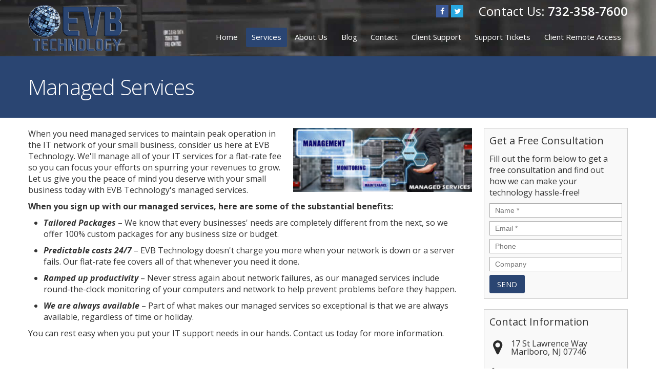

--- FILE ---
content_type: text/css
request_url: https://www.evbtechnology.com/wp-content/themes/designn/style.css
body_size: 37993
content:
/*
Theme Name: Vertical Axion Design N
Theme URI: http://www.verticalaxion.com
Description: Vertical Axion Responsive Base Design N.
Author: Vertical Axion
Author URI: http://www.verticalaxion.com
Version: 1.3.2a (Optimized)
*/

/*** Reset Browser Settings ***/
*{margin:0; padding:0; outline:0; font-weight:inherit; font-style:inherit; font-size:100%; font-family:inherit;}
a img{border:0}
caption {text-align:left; font-weight:normal}
blockquote:before, 
blockquote:after, 
q:before, 
q:after{content:""}
blockquote, 
q{quotes:""""}

/*** Main Body ***/
body{font-size:16px; /* font-family: 'Open Sans', Arial, Helvetica, sans-serif;*/ line-height:1.500em; color:#2a2a2a; background-color: #ffffff;}

/*** Clearfix **/
.clear{clear:both}

/*** Links ***/
a{text-decoration:none; color:#09F}
a:hover{text-decoration:underline}

/*** Styles ***/
p{margin:0 0 1em}
textarea, input{font-size:12px}
strong, b {font-weight:700;}
em {font-style:italic}

small{font-size:12px;}

/*** Headings ***/
h1, h2, h3, h4, h5, h6{ line-height: 1.4em; font-weight:300; -webkit-text-stroke: 1px transparent; margin-bottom: 3%; }
h1 { font-size: 2.750em; }
h2 { font-size: 2.250em; }
h3 { font-size: 2.000em; text-transform: uppercase; }
h4 { font-size: 1.750em; }
h5 { font-size: 1.550em; text-transform: uppercase; }
h6 { font-size: 1.250em; }

h1#single-title{ font-size: 2.250em; font-weight: 400; margin-bottom:0 !important; padding: 0;}
#respond h3{font-size:1.5em; padding:10px 0}

/*** Main Layout ***/
#container { width: 100%; margin: 0 auto; }
#wrap{width: 100%; max-width:960px; padding: 20px 0; background-color: #fff; margin:0 auto;}
body.stretch #wrap { max-width: 100%; }
#main{float:left; width:66%; padding: 0; margin: 0; }
.full-width{width: 100% !important; max-width:960px }
.stretchpage { width: 100% !important; max-width: 100%; }
.static-image{border:10px solid #ECECEC; margin-top:20px}
/*** Begin VC 4.12.1 Layout Fixes ***/
.wpb_content_element:last-child {
	margin-bottom: 0;
}

.hpbox1 {
  padding-left: 10px;
  padding-right: 10px;
}

body.home .hptitlebox1 {
  margin-left: -21px;
  margin-right: -21px;
}

.hptopcol2 > .wpb_column {
  padding: 0 !important;
}

.hptopcol2 {
  padding-bottom: 0;
}

.hptoptitlebox2 {
  margin-bottom: 15px;
}

.hptopcol2 .wpb_content_element:last-child {
    margin-bottom: 10px;
}

.hptopcol1 .vc_column_container > .vc_column-inner,
.hptopcol2 .vc_column_container > .vc_column-inner,
.hpbox1.vc_column_container > .vc_column-inner,
.outercol.vc_column_container > .vc_column-inner {
  padding-left: 0;
  padding-right: 0;
}

.buttonrow .wpb_column {
  padding-left: 0;
  padding-right: 0;
}

#container .wpb_single_image .vc_figure .vc_single_image-wrapper {
  margin-bottom: 0;
}

.postcontent .vc_row-has-fill > .vc_column_container > .vc_column-inner,
.postcontent .vc_row-has-fill + .vc_row > .vc_column_container > .vc_column-inner,
.postcontent .vc_row-has-fill + .vc_row-full-width + .vc_row > .vc_column_container > .vc_column-inner,
.postcontent .vc_col-has-fill > .vc_column-inner {
    padding-top: 0;
}

body.home .formcol {
  padding-left: 0;
  padding-right: 0;
  background-color: #f5f5f5;
}

body.home .toprow .vc_custom_1465509311074,
body.home .upb-background-text.vc_custom_1441639791979,
body.home .uvc-row .vc_custom_1445511385746 {
  background-color: transparent !important;
}

body.home .middlecol .uvc-main-heading h1 {
  font-size: 2.750em;
}

body.home .middlecol .uvc-sub-heading {
  line-height: 1;
}

body.home .formcol .formcol {
  float: none;
}

body.home .vc_custom_1416388229208 {
  padding-left: 20px;
  padding-right: 20px;
  margin-bottom: 20px;
}

body.home .vc_custom_1441610701570 .ubtn-ctn-center {
  margin-top: 22px;
}
/*** End VC 4.12.1 Layout Fixes ***/

/*** Begin VC 4.12.1 Comment Out
body .postcontent .vc_col-sm-1, body .postcontent .vc_non_responsive body .postcontent .vc_row body .postcontent .vc_col-sm-1,
body .postcontent .vc_col-sm-2, body .postcontent .vc_non_responsive body .postcontent .vc_row body .postcontent .vc_col-sm-2,
body .postcontent .vc_col-sm-3, body .postcontent .vc_non_responsive body .postcontent .vc_row body .postcontent .vc_col-sm-3,
body .postcontent .vc_col-sm-4, body .postcontent .vc_non_responsive body .postcontent .vc_row body .postcontent .vc_col-sm-4,
body .postcontent .vc_col-sm-5, body .postcontent .vc_non_responsive body .postcontent .vc_row body .postcontent .vc_col-sm-5,
body .postcontent .vc_col-sm-6, body .postcontent .vc_non_responsive body .postcontent .vc_row body .postcontent .vc_col-sm-6,
body .postcontent .vc_col-sm-7, body .postcontent .vc_non_responsive body .postcontent .vc_row body .postcontent .vc_col-sm-7,
body .postcontent .vc_col-sm-8, body .postcontent .vc_non_responsive body .postcontent .vc_row body .postcontent .vc_col-sm-8,
body .postcontent .vc_col-sm-9, body .postcontent .vc_non_responsive body .postcontent .vc_row body .postcontent .vc_col-sm-9,
body .postcontent .vc_col-sm-10, body .postcontent .vc_non_responsive body .postcontent .vc_row body .postcontent .vc_col-sm-10,
body .postcontent .vc_col-sm-11, body .postcontent .vc_non_responsive body .postcontent .vc_row body .postcontent .vc_col-sm-11,
body .postcontent .vc_col-sm-12, body .postcontent .vc_non_responsive body .postcontent .vc_row body .postcontent .vc_col-sm-12 {
	padding-left: 10px;
	padding-right: 10px;
}
body.stretch .postcontent .vc_row,
body.home.page-template-page-full-width-php .vc_row {
	margin-left: -10px;
	margin-right: -10px;
}
body.subpage .postcontent .vc_row {
	margin-left: -10px;
	margin-right: -10px;
}
End VC 4.12.1 Comment Out ***/
/* body.stretch .postcontent .vc_row .wpb_column:first-child {
	margin-left: -10px;
}
body.stretch .postcontent .vc_row .wpb_column:last-child {
	margin-right: -10px;
} */
body.stretch .postcontent .va960, body .postcontent .va960 { max-width: 960px; margin-left: auto; margin-right: auto; }
body.stretch .wpb_row .wpb_row, body.page-template-page-landingblank-php .wpb_row .wpb_row { max-width: 960px !important; margin-left: auto; margin-right: auto; }
body .postcontent .wpb_row .wpb_row, body .postcontent .wpb_row { margin-bottom: 15px; }
body.stretch .postcontent .toprow { margin-bottom: 0; }
body.stretch .postcontent, body.page-template-page-landingblank-php .postcontent { padding-left: 10px !important; padding-right: 10px !important; }

body.home .partnersrow .wpb_column img { background-color: #fff; max-height: 150px; overflow: hidden; padding: 10px; }
body.home .partnersrow .wpb_column { background-color: transparent !important; max-height: 150px !important; overflow: hidden; }

body.home.stretch .postcontent > .vc_row:first-child { margin-bottom: 0; }

body.home.stretch .postcontent > .vc_row:nth-of-type(2) { margin-bottom: 15px !important; }

body.home.stretch .postcontent .serviceboxes { padding-top: 15px; }

body.home.stretch .postcontent  .vaparallax:last-of-type { background-color: #f5f5f5; margin-bottom: 0; background-size: cover !important; }

body.home.stretch .postcontent  .vaparallax:last-of-type h1 { margin-top: 15px; }

body.page-id-17 .row-shadow { margin-left: auto !important; margin-right: auto !important }

/*** Social Media ***/
ul.socials { list-style: none; margin: 0; }
ul.socials li { display: inline-block; float: left; }
ul.socials li img { float: left; margin: 0 2px; }

ul#socials { list-style: none; margin: 0; }
ul#socials li { display: inline-block; float: left; }
ul#socials li img { float: left; margin: 0 2px; }

p.socialicons { text-align: center; }
.fblikebox { width: 100%; max-width: 340px; margin: 0 auto;}

/*** Top Container ***/
#topcontainer { width: 100%; margin: 0 auto; padding: 0; }
/*** Top Line ***/
#topline { width: 100%; margin: 0 auto; padding: 0; height: 5px; clear: both; background-color: #1ba1e2; }
/*** Top Section with Sidebars ***/
#topwrap { width: 100%; margin: 0 auto; padding: 0; background-color: #2980b9; color: #fff; }
#topwrap a { color: #fff; }
#top { width: 100%; max-width: 960px; margin: 0 auto; padding: 0; overflow: hidden; font-size: 0.750em;}
#header-left { float: left; padding: 10px 0; }
#header-right { float: right; padding: 10px 0; }
#header-left .box { float: left; margin: 0 10px 0 0; padding: 0; }
#header-right .box { float: right; margin: 0 0 0 10px; padding: 0; display: block; }
#header-left ul, #header-right ul { list-style: none; margin: 0; }
#header-left ul li, #header-right ul li { display: inline-block; margin: 0 0 0 10px; }
#header-left ul li:first-child, #header-right ul li:first-child { margin: 0; }
#header-left ul.contact li, #header-right ul.contact li { display: inline-block; margin: 0 0 0 10px; }
#header-left ul.contact li:first-child, #header-right ul.contact li:first-child { margin: 0; }
#header-left img.socialimage, #header-right img.socialimage { width: 24px; }
#header-left ul.socials li, #header-right ul.socials li  { width: 24px; height: 24px; margin: 0 2px; }
#header-left ul#socials li, #header-right ul#socials li  { width: 24px; height: 24px; margin: 0 2px; }
#header-left ul.menu li:before, #header-right ul.menu li:before {
	content: "\00BB";
	margin-right: 5px;
}

/*** Header ***/
#headerwrap { width: 100%; margin: 0 auto; padding: 0; background-color: #fff; display: block; }
#header{ margin:0 auto; width: 100%; max-width:960px; padding: 0; position:relative; display: block; clear: both;}
#header-logo{ float: left; margin: 10px 0; display: block; }
#header-logo img { float: left; }
#header-description{text-transform:capitalize; font-size:12px; margin:0 0 0 5px}

#header-logo h1, #header-logo h2{font-size:30px; margin:0; border:none; line-height: 1.2em; padding: 0;}
#header-logo a{color:#2C2C2C}

#header-banner{width:468px; height:60px; position:absolute; right:20px; top:20px}

/*** Post ***/
.post{float:left; width:100%; margin:0 0 5px; padding: 0 0 5px;}
.thumbnail-wrap img, #related-posts img{float:left; margin:0 20px 10px 0 !important; -moz-border-radius:5px; -webkit-border-radius:5px; -khtml-border-radius:5px;  border-radius:5px; -moz-box-shadow:0px 1px 2px #ababab; -khtml-box-shadow:0px 1px 2px #ababab; -webkit-box-shadow:0px 1px 2px #ababab; box-shadow:0px 1px 2px #ababab}
.thumbnail-wrap a:hover img{filter:alpha(opacity=80); -moz-opacity:0.8; -khtml-opacity:0.8; opacity:0.8; -moz-box-shadow:0px 5px 5px #ababab; -khtml-box-shadow:0px 5px 5px #ababab; -webkit-box-shadow:0px 5px 5px #ababab; box-shadow:0px 5px 5px #ababab}
img.single{float:left; border:5px solid #ECECEC; -moz-border-radius:5px; -webkit-border-radius:5px; -khtml-border-radius:5px;  border-radius:5px; -moz-box-shadow:0px 1px 2px #ababab; -khtml-box-shadow:0px 1px 2px #ababab; -webkit-box-shadow:0px 1px 2px #ababab; box-shadow:0px 1px 2px #ababab; margin:0 20px 0 0;}
.noborder{border-bottom:none}

/*** Post Content ***/
.postcontent{ display: block; padding: 0; font-size: 0.875em; }
h2.entry-title{font-size:1.5em; margin-top:0 !important; margin-bottom: 5px;}
h2.entry-title a{font-weight:400}
h2.entry-title a:hover{text-decoration:underline;}
.postcontent ul{margin:10px 30px}
.postcontent ol{margin:10px 30px}
.postcontent .alignleft{float:left; margin:0 10px 10px 0}
.postcontent .alignright{float:right; margin:0 0 10px 10px}
.postcontent .aligncenter, 
.postcontent .center{text-align:center; margin:0 auto; display:block}
.postcontent blockquote{padding: 5px 20px; border-left: 5px solid #eee; margin: 10px 0; }
a.read-more{position:absolute; right:0; bottom:0; font-size:0.93em; color:#09F}
.blogentry p { overflow: hidden; }

.single .postcontent h2 { border-bottom: 1px solid rgba(0,0,0,0.7); margin-top: 30px; margin-bottom: 20px; }
.single .postcontent h3 { border-bottom: 1px dotted rgba(0,0,0,0.7); margin-top: 30px; margin-bottom: 20px; }
.single .postcontent img { border: 1px solid #ccc; margin-top: 10px; margin-bottom: 10px; }

img[class*="align"],
img[class*="wp-image-"] {
    height: auto; /* Make sure images with WordPress-added height and width >attributes are scaled correctly */
}
img.size-full {
    max-width: 100%;
    width: auto; /* Prevent stretching of full-size images with height and >>width attributes in IE8 */
}

/*** Main Area Gravity Forms Styles ***/
#container .gform_wrapper .gform_body {
    width: 100%;
}

#container .gform_wrapper ul.gform_fields li.gfield {
    padding-right: 0;
}

#main .gform_wrapper {
	max-width: 500px;
	margin: 0 auto;
}
#main .gform_footer .gform_button,
#main .gform_page_footer .button {	
	cursor: pointer;
	padding: 8px 14px;
	background-color: #0088cc;
/*	background-image: url(images/alert-overlay.png); */
	background-repeat: repeat-x;
	margin: 0 auto !important;
	color: #fff;
	border: 1px solid #0088cc;
	text-transform: uppercase;
	font-size: 15px;
	text-align: center;
	-webkit-border-radius: 3px;
	-moz-border-radius: 3px;
	border-radius: 3px;
	text-shadow: 0 -1px 1px rgba(0,0,0,0.25);
}
#main .gform_footer .gform_button:hover,
#main .gform_page_footer .button:hover {
	background-image: none;
}
#main .gform_wrapper .gfield_label {
	font-weight: bold;
	color: #000;
	margin: 0.625em 0 0 0;
}

#main .gform_wrapper .gform_footer {
	margin: 0;
	padding: 0;
}

#main .ginput_container { padding: 0; margin: 7px 0; }
#main .gform_wrapper input[type="text"],
#main .gform_wrapper input[type="password"],
#main .gform_wrapper textarea,
#main .gform_wrapper .gfield_select {
	width: 100% !important;
	padding: 5px 10px;
	margin: 0;
	border: 1px solid #aaa;
	background-color: #fff;
	font-size: 1em;
	box-sizing: border-box;
	-moz-box-sizing: border-box;
	-webkit-box-sizing: border-box;
	font-family: Arial, sans-serif;
}

#main .gform_wrapper span.gform_description {
    font-weight: 400;
    display: block;
    width: 100%;
    margin-bottom: 0;
}

.graybox {
  padding: 10px;
  border: 1px solid #ccc;
  background-color: #f9f9f9;
}

.graybox h2.widgettitle {
  font-weight: 700;
  font-size: 1.750em;
}

.graybox .gform_wrapper .gfield_label {
  color: #000 !important;
  font-weight: 700 !important;
}

#sidebar .quote,
.graybox .quote {
    padding: 0;
}

#sidebar .quote,
#sidebar .quote blockquote.testimonials-text,
.wpb_widgetised_column .quote,
.wpb_widgetised_column .quote blockquote.testimonials-text,
.graybox .quote,
.graybox .quote blockquote.testimonials-text {
  background-color: transparent;
}

/* #main .gform_wrapper div.validation_error { display: none; } */

/*** Pagination ***/
#pagination{clear:both;position:relative; font-size:11px; line-height:13px; text-shadow:1px 1px 1px #FFF; margin-left: 10px;}
#pagination span, #pagination a{display:block; float:left; margin:2px 2px 2px 0; padding:6px 9px 5px 9px; text-decoration:none; width:auto; color:#666; background:#EEE}
#pagination a:hover{background:#D7D7D7}
#pagination .current{padding:6px 9px 5px 9px; background:#D7D7D7}

/*** Byline ***/
#byline{font-family: Arial, Helvetica, sans-serif; font-size:11px; margin-top: 5px;margin-bottom:20px; color:#999; padding: 0;}
#byline a{text-decoration:none}
#byline a:hover{text-decoration:underline}

/***  Related Posts ***/
#related-posts{margin:15px 0 0;padding:15px 10px 0 10px;border-top:1px solid #EEE}
#related-posts img{float:left; margin:0 15px 10px 0}
#related-posts a:hover img{-ms-filter:"progid:DXImageTransform.Microsoft.Alpha(Opacity=70)"; filter:alpha(opacity=70); -moz-opacity:0.7; -khtml-opacity:0.7; opacity:0.7}
#related-posts ul{list-style:none}
#related-posts li{margin:0 0 20px 0}

#related-posts h3{font-size:12px; margin:0 0 5px}
#related-posts h4{font-size:18px; margin:0 0 20px}

/*** Comments ***/
#commentsbox {
	margin: 15px 0 0;
}

h3#comments {
	font-size: 18px;
	margin: 0 0 10px;
}

ol.commentlist {
	margin: 0px 0 0;
	clear: both;
	overflow: hidden;
	list-style: none;
}

ol.commentlist li {
	margin: 10px 0;
	line-height: 18px;
	padding: 10px;
	border: 1px solid #EEE;
}

.bypostauthor {
}

.comment-author {
}

.comment-author a:link, 
.comment-author a:visited {
	font-weight: bold;
	text-decoration: none !important;
}

.comment-author .fn {
}

cite.fn {
	font-weight: 700;
	font-size: 12px;
}

.comment-author .avatar {
	float: left;
	margin: 0 10px 0 0;
}

.comment-meta {
	font-size: 11px;
}

.comment-meta .commentmetadata {
	color: #000;
}

.comment-meta a {
	color: #999;
	border-bottom: 1px solid #EEE;
	text-decoration: none !important;
}

ol.commentlist li p {
	line-height: 22px;
	margin: 5px 0 0;
}

.reply {
	text-align: right;
	margin-top: 10px;
	font-size: 10px;
}

li.odd {
}

li.even {
}

.children {
	list-style: none;
	margin: 1em 0 0;
	text-indent: 0;
}

.children li.depth-2 {
	margin: 0 0 0px 50px;
}

.children li.depth-3 {
	margin: 0 0 0px 50px;
}

.children li.depth-4 {
	margin: 0 0 0px 50px;
}

.children li.depth-5 {
	margin: 0 0 0px 50px;
}

.comment-nav {
	padding: 5px;
	height: 20px;
}

.comment-nav a:link, .comment-nav a:visited {
}

.cancel-comment-reply a {
	color: #F00;
	font-weight: 700;
}

#respond {
	margin: 20px 0px;
}

#respond h3 {
	font-size: 18px;
	margin: 0 0 20px;
}

#commentform {
	margin: 0 auto;
	width: 80%;
}

#commentform p {
	margin: 5px 0px;
}

#respond label {
	display: block;
	padding: 5px 0;
}

#respond label small {
	font-size: 10px;
}

#respond input {
	margin-bottom: 10px;
	padding: 5px 5px;
	margin: 0 10px 10px 0;
	background: #fff;
	border: 1px solid #ddd;
}

#commentform input {
	width: 100%;
}

input#commentSubmit {
	cursor: pointer;
	max-width: 150px;
	padding: 8px 14px;
	background-color: #0088cc;
	margin: 10px auto 0 auto !important;
	color: #fff;
	border: 1px solid #0088cc;
/*	background-image: url(images/alert-overlay.png);*/
	background-repeat: repeat-x;
	text-transform: uppercase;
	font-size: 15px;
	text-align: center;
	-webkit-border-radius: 3px;
	-moz-border-radius: 3px;
	border-radius: 3px;
	text-shadow: 0 -1px 1px rgba(0,0,0,0.25);
}

input#commentSubmit:focus, #comment:focus {

}

#commentSubmit:hover {
	background-image: none;
}

textarea#comment {
	border: none;
	background: #fff;
	border: 1px solid #ddd;
	width: 100%;
	margin: 10px 0px 0px 0px;
	padding: 5px 5px;
}


/*** Main Sidebar ***/
#sidebar{float:right; width:32%; padding: 0 10px; font-size:0.875em; border-left: 1px solid #ddd; border-right: 1px solid #ddd; box-sizing: border-box; -moz-box-sizing: border-box; -webkit-box-sizing: border-box; line-height: 1.4em; }
.wpb_widgetised_column { border-left: 1px solid #ddd; border-right: 1px solid #ddd; padding: 0 10px; line-height: 1.4em; box-sizing: border-box; -moz-box-sizing: border-box; -webkit-box-sizing: border-box; }
#sidebar ul{list-style:none; margin:0}
#sidebar li{margin:5px 0}
#sidebar .box, .wpb_widgetised_column .box {margin:0 0 20px 0; padding: 0; display: block; box-sizing: border-box; -moz-box-sizing: border-box; -webkit-box-sizing: border-box;}
.wpb_widgetised_column .box:last-child { margin: 0; }
#sidebar .textwidget{padding: 0}

/*** Main Sidebar Contact Info Styles ***/
#sidebar h4{font-weight:400; }
.wpb_widgetised_column h4 { font-weight:400; }

#sidebar ul.contact, .wpb_widgetised_column ul.contact {
	list-style: none;
	margin: 0;
	padding-top: 5px;
	}
#sidebar ul.contact li, .wpb_widgetised_column ul.contact li {
	height: 32px;
	padding-left: 42px;
	font-size: 16px;
}
#sidebar ul.contact li.address, .wpb_widgetised_column ul.contact li.address {
	background: url(images/contacticons/address.png) no-repeat 0 0; line-height: 16px; margin-bottom: 20px;
}
#sidebar ul.contact li.phone1, .wpb_widgetised_column ul.contact li.phone1 {
	background: url(images/contacticons/phone.png) no-repeat 0 0; margin-bottom: 20px; line-height: 32px;
}
#sidebar ul.contact li.phone2, .wpb_widgetised_column ul.contact li.phone2 {
	background: url(images/contacticons/phone.png) no-repeat 0 0; margin-bottom: 20px; line-height: 32px;
}
#sidebar ul.contact li.fax, .wpb_widgetised_column ul.contact li.fax {
	background: url(images/contacticons/fax.png) no-repeat 0 0; margin-bottom: 20px; line-height: 32px;
}
#sidebar ul.contact li.email, .wpb_widgetised_column ul.contact li.email {
	background: url(images/contacticons/email.png) no-repeat 0 0; line-height: 32px;
}

ul.contact li.mobile { display: none !important; }

/*** Newsletter Form Styles ***/
.nletter {
	text-align: center;
}
.nletter .ns-field { 
	width: 95%;
	max-width: 292px;
	padding: 5px 3px;
	margin-bottom: 10px;
	border: 1px solid #aaa;
}
.nletter .ns-submit {
	cursor: pointer;
	padding: 8px 14px;
	background-color: #0088cc;
/*	background-image: url(images/alert-overlay.png); */
	background-repeat: repeat-x;
	margin: 0 auto !important;
	color: #fff;
	border: 1px solid #0088cc;
	text-transform: uppercase;
	font-size: 15px;
	text-align: center;
	-webkit-border-radius: 3px;
	-moz-border-radius: 3px;
	border-radius: 3px;
	text-shadow: 0 -1px 1px rgba(0,0,0,0.25);
}

.nletter .ns-submit:hover {
	background-image: none;
}

/*** Top Sidebar ***/
#tsidebarwrap { width: 100%; margin: 0 auto; padding: 0; overflow: hidden; }
#tsidebar { width: 100%; max-width: 960px; font-size: 1em; margin: 0 auto; padding: 0; line-height: 1.4em; }
#tsidebar ul { list-style: none; }
#tsidebar .box { float: left; padding: 10px 0; display: block; }
#tsidebar h4 { font-size: 1.500em; font-weight: 600; margin: 0 0 10px 0;}

/*** Bottom Sidebar ***/
#bottomwrap { width: 100%; margin: 0 auto; padding: 0; overflow: hidden; background-color: #f9f9f9; }
#bsidebar { width: 100%; max-width: 960px; font-size: 1em; margin: 0 auto; padding: 0; line-height: 1.4em; }
#bsidebar ul { list-style: none; }
#bsidebar ul.contact li { display: inline-block; margin: 0 0 0 10px; }
#bsidebar ul.contact li:first-child { margin: 0; }
#bsidebar .box { float: left; padding: 10px 0; display: block; }
#bsidebar h4 { font-size: 1.500em; font-weight: 600; margin: 0 0 10px 0;}

/*** Footer ***/
#footerwrap { width: 100%; margin: 0 auto; padding: 10px 0; background-color: #111111; overflow: hidden; color: #fff; }
#footerwrap a { color: #fff; }
#footer{ width: 100%; max-width: 960px; font-size: 0.750em; border-top: 1px solid rgba(255,255,255,0.25); padding:10px 0 0 0;margin: 10px auto 0 auto; overflow: hidden; }
#footer-left{float:left;}
#footer-right{float:right;}

/*** Footer Sidebar ***/
#fsidebar { width: 100%; max-width: 960px; margin: 0 auto; overflow: hidden; padding-bottom: 10px; line-height: 1.4em; }
#fsidebar .box { float: left; font-size: 0.875em; }
#fsidebar ul { list-style: none; }
#fsidebar ul li { margin: 5px 0 0 0; }
#fsidebar ul.contact li.phone2 { padding-left: 44px; margin-top: 0; }
#fsidebar h4 { font-size: 1.500em; font-weight: 600; margin: 0 0 10px 0;}

/*** Right Sidebar ***/
#rsidebar { width: 100%; max-width: 960px; margin: 0 auto; padding: 0; background-color: #fff; font-size: 0.875em; line-height: 1.4em; box-sizing: border-box; -moz-box-sizing: border-box; -webkit-box-sizing: border-box; }
#rsidebar ul { list-style: none; }
#rsidebar .box { display: block; padding: 10px;}
#rsidebar h4 { font-size:1.500em; font-weight: 600; margin: 0; padding: 0; }

/*** Gravity Forms Sidebar Styles ***/
#rsidebar .gform_wrapper,
#sidebar .gform_wrapper,
#sfidebar .gform_wrapper,
.wpb_widgetised_column .gform_wrapper { margin: 5px 0 0 0 !important; max-width: 100%; }

#rsidebar .gform,
#sidebar .gform,
#fsidebar .gform,
#tsidebar .gform,
.wpb_widgetised_column .gform { padding: 0; margin: 0 auto; }

#rsidebar .gform_heading,
#sidebar .gform_heading,
#fsidebar .gform_heading,
#tsidebar .gform_heading,
.wpb_widgetised_column .gform_heading { margin-bottom: 10px; }

#rsidebar .gform_description,
#sidebar .gform_description,
#fsidebar .gform_description,
#tsidebar .gform_description,
.wpb_widgetised_column .gform_description { font-size: 1em; text-align: left; display: block; margin: 0 auto; padding: 0; width: 100%;}

#rsidebar .ginput_container,
#sidebar .ginput_container,
#fsidebar .ginput_container,
#tsidebar .ginput_container,
.wpb_widgetised_column .ginput_container { padding: 0; margin: 7px 0; }

#rsidebar .ginput_container input,
#sidebar .ginput_container input,
#fsidebar .ginput_container input,
#tsidebar .ginput_container input,
.wpb_widgetised_column .ginput_container input,
#rsidebar .ginput_container textarea,
#sidebar .ginput_container textarea,
#fsidebar .ginput_container textarea,
#tsidebar .ginput_container textarea,
.wpb_widgetised_column .ginput_container textarea,
#rsidebar .gform_wrapper .gfield_select,
#sidebar .gform_wrapper .gfield_select,
#fsidebar .gform_wrapper .gfield_select,
#tsidebar .gform_wrapper .gfield_select,
.wpb_widgetised_column .gform_wrapper .gfield_select { background-color: #fff; border: 1px solid #aaa; width: 100%; padding: 5px 10px; font-size: 0.875em; margin: 0 !important; line-height: normal; box-sizing: border-box; -moz-box-sizing: border-box; -webkit-box-sizing: border-box; font-family: Arial, sans-serif; }

/* #rsidebar .validation_error,
#sidebar .validation_error,
#fsidebar .validation_error,
#tsidebar .validation_error,
.wpb_widgetised_column .validation_error { display: none; } */

#sidebar .gform_wrapper .gfield_description.validation_message,
#sidebar .gform_wrapper .top_label .gfield_description.validation_message,
#fsidebar .gform_wrapper .gfield_description.validation_message,
#fsidebar .gform_wrapper .top_label .gfield_description.validation_message,
#tsidebar .gform_wrapper .gfield_description.validation_message,
#tsidebar .gform_wrapper .top_label .gfield_description.validation_message,
#rsidebar .gform_wrapper .gfield_description.validation_message,
#rsidebar .gform_wrapper .top_label .gfield_description.validation_message,
.wpb_widgetised_column .gform_wrapper .gfield_description.validation_message,
.wpb_widgetised_column .gform_wrapper .top_label .gfield_description.validation_message  { width: 50% !important; padding: 0 !important; margin: 0 !important; line-height: normal; position: absolute; top: 10px; right: 5px; z-index: 99; text-align: right; }

#rsidebar .gfield_error,
#rsidebar .gform_wrapper li.gfield.gfield_error.gfield_contains_required,
#fsidebar .gfield_error,
#fsidebar .gform_wrapper li.gfield.gfield_error.gfield_contains_required,
#tsidebar .gfield_error,
#tsidebar .gform_wrapper li.gfield.gfield_error.gfield_contains_required,
#sidebar .gfield_error,
#sidebar .gform_wrapper li.gfield.gfield_error.gfield_contains_required,
.wpb_widgetised_column .gfield_error,
.wpb_widgetised_column .gform_wrapper li.gfield.gfield_error.gfield_contains_required  {
	width: 100%;
	padding: 0 !important;
	/* margin: 5px 0 !important; */
	position: relative;
	box-sizing: border-box;
	-moz-box-sizing: border-box;
	-webkit-box-sizing: border-box;
}
#rsidebar .gfield_error .ginput_container,
#sidebar .gfield_error .ginput_container,
#fsidebar .gfield_error .ginput_container,
#tsidebar .gfield_error .ginput_container,
.wpb_widgetised_column .gfield_error .ginput_container { margin: 2px 0 !important; }

#rsidebar .gform_footer,
#sidebar .gform_footer,
#fsidebar .gform_footer,
#tsidebar .gform_footer,
.wpb_widgetised_column .gform_footer { margin: 0 !important; padding: 0 !important; }

#rsidebar .gform_footer .gform_button,
#sidebar .gform_footer .gform_button,
#fsidebar .gform_footer .gform_button,
#tsidebar .gform_footer .gform_button,
.wpb_widgetised_column .gform_footer .gform_button {	
	cursor: pointer;
	padding: 6px 14px !important;
	background-color: #0088cc;
/*	background-image: url(images/alert-overlay.png); */
	background-repeat: repeat-x;
	margin: 0 !important;
	color: #fff;
	border: 1px solid #0088cc;
	text-transform: uppercase;
	font-size: 15px;
	text-align: center;
	-webkit-border-radius: 3px;
	-moz-border-radius: 3px;
	border-radius: 3px;
	text-shadow: 0 -1px 1px rgba(0,0,0,0.25);
}

#rsidebar .gform_footer .gform_button:hover,
#sidebar .gform_footer .gform_button:hover,
#fsidebar .gform_footer .gform_button:hover,
#tsidebar .gform_footer .gform_button:hover,
.wpb_widgetised_column .gform_footer .gform_button:hover {
	background-image: none;
}

/*** Header Sidebar ***/
#hsidebar {
	width: 50%;
	float: right;
	margin: 0;
	padding: 0;
	overflow: hidden;
}
#hsidebar .box {
	float: right;
	margin: 0;
	padding: 0;
	overflow: hidden;
}
#hsidebar ul {
	list-style: none;
}
#hsidebar ul li {
	display: inline-block;
}
#hsidebar .menu {
	list-style: none;
	font-size: 0.688em;
}
#hsidebar .menu li {
	display: inline;
	padding: 0 6px 0 0;
	margin: 0 0 0 4px;
	border-right: 1px solid #000;
}
#hsidebar .menu li:last-child {
	border-right: none;
}
#hsidebar .menu li  a {
	color: #000;
}

#hsidebar h4 {
	display: none;
}

#hsidebar ul.socials {
	margin-top: 10px;
}

#hsidebar ul.socials li  {
	width: 24px;
	height: 24px;
	margin: 0 2px;
}

#hsidebar ul#socials {
	margin-top: 10px;
}

#hsidebar ul#socials li  {
	width: 24px;
	height: 24px;
	margin: 0 2px;
}

#hsidebar img.socialimage {
	max-width: 24px;
}

/*** Sidebar Columns ***/
.per-row-1 .box { width: 100%; margin-left: 0; }
.per-row-1 .box:first-child { margin-left: 0; }

.per-row-2 .box { width: 48.95833%; margin-left: 2.08333%; }
.per-row-2 .box:first-child { margin-left: 0; }

.per-row-3 .box { width: 32.29167%; margin-left: 1.5625%; }
.per-row-3 .box:first-child { margin-left: 0; }

.per-row-4 .box { width: 24.0625%; margin-left: 1.25%; }
.per-row-4 .box:first-child { margin-left: 0; }

.per-row-5 .box { width: 18.75%; margin-left: 1.5625%; }
.per-row-5 .box:first-child { margin-left: 0; }

.per-row-6 .box { width: 15.625%; margin-left: 1.25%; }
.per-row-6 .box:first-child { margin-left: 0; }


/*** Phonenumber Widget ***/
#phonenumber {
	position: relative;
	margin-top: 30px;
	padding-top: 10px;
	padding-left: 70px;
	overflow: hidden;
}

#phonenumber img.phonetopicon {
	position: absolute;
	left: 0;
	top: 0;
}
#phonenumber strong {
	display: block;
	clear: both;
	font-size: 1.1em;
}
#phonenumber span {
	display: block;
	clear: both;
	font-size: 1.6em;
}

#phonenumber span a {
	color: #000;
}

#phonenumber span a:hover {
	text-decoration: none;
}

/*** WordPress Caption Styles ***/
.wp-caption{border:1px solid #ddd; text-align:center; background-color:#f3f3f3; padding-top:4px; margin:10px; -moz-border-radius:3px; -khtml-border-radius:3px; -webkit-border-radius:3px; border-radius:3px}
.wp-caption img{margin:0; padding:0; border:0 none}
.wp-caption p.wp-caption-text{font-size:11px; line-height:17px; padding:0 4px 5px; margin:0}

/*** Calendar Widget ***/
.widget_calendar {float: left;}
#wp-calendar {width: 100%; }
#wp-calendar caption {
	text-align: right;
	color: #333;
	font-size: 12px;
	margin-top: 10px;
	margin-bottom: 15px;
}
#wp-calendar thead { font-size: 10px; }
#wp-calendar thead th { padding-bottom: 10px; }
#wp-calendar tbody { color: #aaa; }
#wp-calendar tbody td { background: #f5f5f5; border: 1px solid #fff; text-align: center; padding:8px;}
#wp-calendar tbody td:hover { background: #fff; }
#wp-calendar tbody .pad { background: none; }
#wp-calendar tfoot #next { font-size: 10px; text-transform: uppercase; text-align: right; }
#wp-calendar tfoot #prev { font-size: 10px; text-transform: uppercase; padding-top: 10px; }

/*** Search Form ***/
#searchbar{ margin: 0 auto; position:relative; width: 100%; max-width:160px; display: block;}
#search{ background-color: #fff; padding:3px 27px 3px 5px; font-size:12px; max-width:150px; border:1px solid #ddd; -moz-border-radius:5px; -webkit-border-radius:5px; -khtml-border-radius:5px; border-radius:5px; color:#999}
#searchsubmit{position:absolute; right:5px; top:50%; margin-top: -7px; display:block; background:url(images/searchsubmit.png) no-repeat; height:15px; width:15px; border:0; text-indent:-9999px}

/*** Navigation Bar ***/
#nav-wrap { width: 100%; margin: 0 auto; padding: 0; }
#navigation{ width: 100%; max-width:960px; position:relative; z-index:99; margin:0 auto;}
#navigation select { display: none; }
/*** ESSENTIAL STYLES - DO NOT EDIT ***/
.sf-menu, .sf-menu *{margin:0; padding:0; list-style:none}
.sf-menu{
	line-height:1.0;
}
.sf-menu ul{position:absolute; top:-999em; width:16em; /* left offset of submenus need to match (see below) */}
.sf-menu ul li{width:100%;}
.sf-menu li:hover{visibility:inherit; /* fixes IE7 'sticky bug' */}
.sf-menu li{float:left; position:relative;}
.sf-menu a{display:block; position:relative}
.sf-menu li:hover ul, 
.sf-menu li.sfHover ul {left:0; top: 38px; /* match top ul list item height */z-index:9999}
ul.sf-menu li:hover li ul, 
ul.sf-menu li.sfHover li ul,
.fixedmenu ul.sf-menu li:hover li ul, 
.fixedmenu ul.sf-menu li.sfHover li ul {top:-999em}
ul.sf-menu li li:hover ul, 
ul.sf-menu li li.sfHover ul,
.fixedmenu ul.sf-menu li li:hover ul, 
.fixedmenu ul.sf-menu li li.sfHover ul {left:16em; /* match ul width */top:0}
ul.sf-menu li li:hover li ul, 
ul.sf-menu li li.sfHover li ul,
.fixedmenu ul.sf-menu li li:hover li ul, 
.fixedmenu ul.sf-menu li li.sfHover li ul {top:-999em}
ul.sf-menu li li li:hover ul, 
ul.sf-menu li li li.sfHover ul,
.fixedmenu ul.sf-menu li li li:hover ul, 
.fixedmenu ul.sf-menu li li li.sfHover ul {left:16em; /* match ul width */top:0}

/*** Editable Menu Styles ***/
.sf-menu{float:left; }
/*** General Menu Styles ***/
.sf-menu a {font-size:0.875em; padding:1em; text-decoration:none; text-transform:uppercase; font-weight: 600; }

/*** Main Links ***/
.sf-menu > li > a,
.sf-menu > li > a:visited { color:#0088cc; -webkit-border-radius: 5px; -moz-border-radius: 5px; border-radius: 5px;}

.sf-menu > li { margin: 0 2px; }

.sf-with-ul > a, 
.sf-menu > li:hover > a,
.sf-menu > li > a:hover { background-color: #0088cc; color: #ffffff;}

.sf-menu > li.current_page_item > a, 
.sf-menu > li.current-menu-item > a,
.sf-menu > li.current-menu-parent > a, 
.sf-menu > li.current_page_parent > a { background-color: #0088cc; color: #ffffff; }

/*** Submenu Links ***/
.sf-menu > li  > ul { background-color: #0088cc; padding: 5px; border: 2px solid #0088cc; }

.sf-menu > li > ul > li { }

.sf-menu > li > ul > li > a,
.sf-menu > li > ul > li > a:visited { color: #ffffff; padding: 0.6em; background-color: transparent; }

.sf-menu > li > ul > li > a:hover{ background-color: #0099e6; color: #ffffff; }

.sf-menu > li.current_page_item > ul > li > a, 
.sf-menu > li.current-menu-item > ul > li > a { color: #ffffff; background-color: transparent; }

.sf-menu > li  > ul > li.current_page_item > a, 
.sf-menu > li  > ul > li.current-menu-item > a { background-color: #0099e6; }

/*** Second Level Submenu Links ***/
.sf-menu > li  > ul > li  > ul { background-color: #0088cc; padding: 5px; border: 2px solid #0088cc; }

.sf-menu > li > ul > li > ul > li { }

.sf-menu > li  > ul > li > ul > li > a,
.sf-menu > li  > ul > li > ul > li > a:visited { color: #ffffff; padding: 0.6em; background-color: transparent; }

.sf-menu > li  > ul  > li  > ul > li > a:hover{ background-color: #0099e6; color: #ffffff; }

.sf-menu > li.current_page_item > ul > li > ul > li > a, 
.sf-menu > li.current-menu-item > ul > li > ul > li > a,
.sf-menu > li > ul > li.current_page_item > ul > li > a, 
.sf-menu > li > ul > li.current-menu-item > ul > li > a { color: #ffffff; background-color: transparent; }

.sf-menu > li  > ul > li > ul > li.current_page_item  > a, 
.sf-menu > li  > ul > li > ul > li.current-menu-item  > a { background-color: #0099e6; }

/*** Thrid Level Submenu Links ***/
.sf-menu  > li  > ul > li  > ul > li  > ul { background-color: #0088cc; padding: 5px; border: 2px solid #0088cc; }

.sf-menu > li > ul > li > ul > li > ul > li { }

.sf-menu > li  > ul > li > ul > li > ul > li > a,
.sf-menu > li  > ul > li > ul > li > ul > li > a:visited { color: #ffffff; padding: 0.6em; background-color: transparent; }

.sf-menu > li  > ul  > li  > ul > li > ul > li > a:hover { background-color: #0099e6; color: #ffffff; }

.sf-menu > li.current_page_item > ul > li > ul > li > ul > li > a, 
.sf-menu > li.current-menu-item > ul > li > ul > li > ul > li > a,
.sf-menu > li > ul > li.current_page_item > ul > li > ul > li > a, 
.sf-menu > li > ul > li.current-menu-item > ul > li > ul > li > a,
.sf-menu > li > ul > ul > li > li.current_page_item > ul > li > a, 
.sf-menu > li > ul > ul > li > li.current-menu-item > ul > li > a { color: #ffffff; background-color: transparent; }

.sf-menu > li > ul > li > ul > li > ul > li.current_page_item > a, 
.sf-menu > li > ul > li > ul > li > ul > li.current-menu-item > a { background-color: #0099e6; }


/*** Menu Shadows - Disabled in the Theme ***/
.sf-shadow ul{background:url('images/shadow.png') no-repeat bottom right; padding:0 8px 9px 0; -moz-border-radius-bottomleft:17px; -moz-border-radius-topright:17px; -webkit-border-top-right-radius:17px; -webkit-border-bottom-left-radius:17px}
.sf-shadow ul.sf-shadow-off{background:transparent}

/*** Slider ***/
#sliderwrap { width: 100%; margin: 0 auto; padding: 0; overflow: hidden; background-color: #195d87; }
#subwrap { width: 100%; max-width: 960px; margin: 0 auto; overflow: hidden; }
#vasliderbox { width: 100%; max-width: 960px; height: 100%; margin: 0 auto; overflow: hidden; }
#vaslider{z-index:5; width: 100%; max-width: 960px; position:relative; }
#vaslider a{border:0; display: block; width: 100%; }
#vaslider .vacaption {
	display: block;
	position: absolute;
	top: 20px;
	left: 10px;
	width: 100%;
	max-width: 940px;
	height: 90%;
	padding: 10px 0;
	color: #fff;
	line-height: 1.4em;
}
#vaslider .vacaption h1 { padding: 0 10px; font-size: 2.250em; margin: 0; font-weight: 700; }
#vaslider .vacaption a { display: inline; width: auto; }
#vaslider .vacaption .slidedesc { display: block; padding: 0 10px; font-size: 1.250em; }
#vaslider .vacaption .slidedesc p { margin: 16px 0 0 0; }
#vaslider .vacaption .slidedesc p:first-child { margin: 0; }

/** Service Boxes **/
#boxeswrap { width: 100%; margin: 0 auto; padding: 10px 0; overflow: hidden; background-color: #f9f9f9; }
#boxesinner { width: 100%; max-width: 960px; margin: 0 auto; padding: 0; }
ul#boxes { width: 100%; margin: 0 auto; list-style: none; overflow: hidden;  }
ul#boxes li { display: block; float: left; margin-left: 10px; }
ul#boxes li:first-child { margin-left: 0; }
ul#boxes li a { display: block; padding: 10px; line-height: normal; color: #222222; }
ul#boxes li a:hover { text-decoration: none; }
ul#boxes li a img { margin: 0 auto 10px auto; clear: both; display: block; }
ul#boxes li a span { display: block; clear: both; text-align: center; }
ul#boxes li a span.servicetitle { font-size: 0.875em; }
ul#boxes li a span.servicedesc { margin-top: 10px; font-size: 0.750em; }

ul#boxes li.leftalign a img { margin: 0 10px 0 0; float: left; clear: none; }
ul#boxes li.leftalign a span { display: block; float: left; text-align: left; clear: none; }
ul#boxes li.leftalign a { overflow: hidden; }

ul#boxes.separator-2 { background: url(images/separator-2.png) repeat 0 0; }
ul#boxes li.boxes-2 { width: 48.95833%; margin-left: 2.08333%; }
ul#boxes li.boxes-2:first-child { margin-left: 0; }

ul#boxes.separator-3 { background: url(images/separator-3.png) repeat 0 0; }
ul#boxes li.boxes-3 { width: 32.29167%; margin-left: 1.5625%; }
ul#boxes li.boxes-3:first-child { margin-left: 0; }

ul#boxes.separator-4 { background: url(images/separator-4.png) repeat 0 0; }
ul#boxes li.boxes-4 { width: 24.0625%; margin-left: 1.25%; }
ul#boxes li.boxes-4:first-child { margin-left: 0; }

ul#boxes.separator-5 { background: url(images/separator-5.png) repeat 0 0; }
ul#boxes li.boxes-5 { width: 18.75%; margin-left: 1.5625%; }
ul#boxes li.boxes-5:first-child { margin-left: 0; }

ul#boxes.separator-6 { background: url(images/separator-6.png) repeat 0 0; }
ul#boxes li.boxes-6 { width: 15.625%; margin-left: 1.25%; }
ul#boxes li.boxes-6:first-child { margin-left: 0; }

/*** Page Titles ***/
#titlewrap {
	width: 100%;
	margin: 0 auto;
	padding: 0;
	background: #01456a;
	overflow: hidden;
}
#pagetitle {
	width: 100%;
	max-width: 960px;
	margin: 0 auto;
	padding: 30px 0;
	overflow: hidden;
}

#titlecontent {
	float: left;
	width: 100%;
	max-width: 500px;
	margin: 0;
	padding: 0;
}

#titlecontent a.ctabutton {
	display: block;
	float: left;
	padding: 8px 20px;
	line-height: normal;
	-webkit-border-radius: 3px;
	-moz-border-radius: 3px;
	border-radius: 3px;
	background-color: #0088cc;
/*	background-image: url(images/alert-overlay.png); */
	background-repeat: repeat-x;
	text-shadow: 0 -1px 1px rgba(0,0,0,0.25);
}

#titlecontent a.ctabutton:hover {
	text-decoration: none;
	background-image: none;
}
#pagetitle h1 { margin: 0; padding: 0; font-weight: 300; font-size: 2.65em; color: #ecf0f1; letter-spacing: -1px;  }
body.single #pagetitle h4 { margin: 0; padding: 0; font-weight: 300; font-size: 2.65em; color: #ecf0f1; letter-spacing: -1px;  }
body.single h4.insidepagetitle { margin-bottom: 5px; font-weight: 300; font-size: 2em; letter-spacing: -1px;  }
#pagetitle p { margin-top: 10px; color: #fff; }

#pageimage {
	float: right;
	overflow: hidden;
	margin-bottom: -30px;
}

#pageimage img { float: right; }

/*** Homepage CTA ***/
#hpctawrap {
	width: 100%;
	margin: 0 auto;
	padding: 20px 0;
	overflow: hidden;
	background-color: #2980b9;
}
#hpcta  {
	width: 100%;
	max-width: 960px;
	margin: 0 auto;
	padding: 0;
	overflow: hidden;
	box-sizing: border-box;
	-moz-box-sizing: border-box;
	-webkit-box-sizing: border-box;
}

.hpctacontent {
	display: block;
	float: left;
	color: #fff;
	font-size: 0.875em;
	text-shadow: 1px 1px 0px rgba(0, 0, 0, 0.5);
}

.hpctacontent p { margin-bottom: 0; }

a.hpctabtn {
	cursor: pointer;
	display: block;
	float: right;
	margin: 1% 0;
	padding: 8px 15px;
	background-color: #0088cc;
/*	background-image: url(images/alert-overlay.png);*/
	background-repeat: repeat-x;
	color: #fff;
	text-align: center;
	-webkit-border-radius: 3px;
	-moz-border-radius: 3px;
	border-radius: 3px;
	text-shadow: 0 -1px 1px rgba(0,0,0,0.25);
}

a.hpctabtn:hover {
	text-decoration: none;
	background-image: none;
}

/*** Reponsive Frame for Videos and Maps ***/
#responsive-frame, .responsive-frame {
    position: relative;
    padding-bottom: 56.25%;
    padding-top: 0;
    height: 0;
    overflow: hidden;
}

.cmap { background-color: #fff; }

.cmap #responsive-frame {
	padding-bottom: 28%;
}

#responsive-frame iframe,   
#responsive-frame object,  
#responsive-frame embed,
.responsive-frame iframe,   
.responsive-frame object,  
.responsive-frame embed {
    position: absolute;
    top: 0;
    left: 0;
    width: 100%;
    height: 100%;
}

/*** Testimonial Widget ***/
.quote { width: 100%; margin: 0 0 20px 0; padding: 0; }
.quote.last { margin-top: 0; }
.quote blockquote.testimonials-text {
	display: block;
	padding: 10px 40px;
	background-color: #2980b9;
	color: #fff;
	-webkit-border-radius: 5px;
	-moz-border-radius: 5px;
	border-radius: 5px;
	font-family: Georgia, serif;
	font-style: italic;
	position: relative; 
	font-size: 16px;
	border: none;
	margin: 0 auto;
}
.quote blockquote.testimonials-text:before {
	content: "\201C";
	font-size: 80px;
	position: absolute;
	left: 0;
	top: 30px;
}
.quote blockquote.testimonials-text:after {
	content: "\201D";
	font-size: 80px;
	position: absolute;
	right: 10px;
	bottom: -0.175em;
}

.quote blockquote.testimonials-text img {
	float: left;
	margin: 0 10px 10px 0;
}

.quote .author { display: block; font-weight: bold; margin-top: 1.5em; font-size: 12px; line-height: normal; }
.quote .excerpt { display: block; font-size: 12px; }
.quote .avatar-link { display: block; width: 50px; height: 50px; float: left; margin-top: 10px; margin-right: 10px; margin-left: 10px; border: 3px solid #fff; }

/*** Special Recent Posts ***/
.srp-widget-container {
	width: 100%;
}
.srp-widget-singlepost {
	margin: 0 auto;
	display: block;
	border: 0 !important;
	padding: 0 0 10px 0 !important;
	width: 100%;
}
.srp-content-box {
	margin: 0 auto;
}
.srp-content-box h4.srp-post-title {
	font-size: 1em !important;
	margin-bottom: 0 !important;
}

p.srp-widget-excerpt {
	font-size: 14px;
	line-height: 1.4em;
}

p.srp-widget-date {
	font-size: 14px;
}

a.srp-widget-thmblink {
	margin-top: 3px;
}

/*** Blog Listing Image ***/
.blog-image {
	float: left;
	width: 150px;
	height: 150px;
	margin-right: 10px;
	background-position: center center;
	background-repeat: no-repeat;
	background-size: cover;
}

/*** Social Media Sharing Buttons in News Articles ***/
.share {
	display: block;
	margin: 0 auto 10px auto;
	padding: 0;
}

.share .IN-widget {
  vertical-align: top !important;

}

/*** Related Posts Widget ***/
.related-image {
	float: left;
	width: 64px;
	height: 64px;
	margin-right: 10px;
	background-position: center center;
	background-repeat: no-repeat;
	background-size: cover;
}

ul.related-posts {
	list-style: none;
	margin: 0 auto;
	padding: 0;
}

ul.related-posts li {
	display: block;
	margin: 10px 0 0 0 !important;
	overflow: hidden;
}

ul.related-posts li:first-child {
	margin-top: 0;
}

ul.related-posts li h3 {
	font-size: 0.875em;
	font-weight: 600;
	overflow: hidden;
}

/*** Awesome Buttons ***/
.awesome, .awesome:visited {
/*	background: #222 url(images/alert-overlay.png) repeat-x; */
	background-color: #222;
	display: inline-block; 
	padding: 6px 10px 7px; 
	color: #fff !important; 
	text-decoration: none;
	-moz-border-radius: 5px; 
	-webkit-border-radius: 5px;
	-moz-box-shadow: 0 1px 3px rgba(0,0,0,0.5);
	-webkit-box-shadow: 0 1px 3px rgba(0,0,0,0.5);
	-webkit-border-radius: 3px;
	-moz-border-radius: 3px;
	border-radius: 3px;
	position: relative;
	cursor: pointer;
	text-transform: uppercase;
}

.awesome:hover { text-decoration: none; background-color: #111; color: #fff; }


/* Sizes ---------- */
.small.awesome {
font-size: 0.750em;
}
.medium.awesome {
font-size: 0.875em;
padding: 8px 14px 9px;
}
.large.awesome {
font-size: 1em;
padding: 10px 16px 11px;
}
 
/* Colors ---------- */
.blue.awesome {
background-color: #2980b9;
}
.red.awesome {
background-color: #e33100;
}
.magenta.awesome {
background-color: #a9014b;
}
.orange.awesome {
background-color: #ff5c00;
}
.yellow.awesome {
background-color: #ffb515;
}

/* Hover ---------- */
.green.awesome, .green.awesome:visited { background-color: #91bd09; }
.green.awesome:hover { background-color: #749a02; text-decoration: none; }
.blue.awesome, .blue.awesome:visited { background-color: #2980b9; }
.blue.awesome:hover { background-color: #007d9a; text-decoration: none; }
.red.awesome, .red.awesome:visited { background-color: #e33100; }
.red.awesome:hover { background-color: #872300; text-decoration: none; }
.magenta.awesome, .magenta.awesome:visited { background-color: #a9014b; }
.magenta.awesome:hover { background-color: #630030; text-decoration: none; }
.orange.awesome, .orange.awesome:visited { background-color: #ff5c00; }
.orange.awesome:hover { background-color: #d45500; text-decoration: none; }
.yellow.awesome, .yellow.awesome:visited { background-color: #ffb515; }
.yellow.awesome:hover { background-color: #fc9200; text-decoration: none; }

a.tp-button:hover { text-decoration: none; }

/*** Essential Parallax Background Style ***/
.vaparallax { background-repeat: repeat; background-attachment: fixed; background-size: cover; -webkit-background-size: cover; }

/*** White Text ***/
.white,
.white h1,
.white h2,
.white h3,
.white h4,
.white h5,
.white h6 { color: #fff !important; }


/*** Font Awesome Styles ***/
.falarge { font-size: 5.000em !important; }
.famedium { font-size: 4.000em !important; }
.fasmall { font-size: 3.000em !important; }
.faxsmall { font-size: 2.000em !important; }
.fatiny { font-size: 1.000em !important; }

/* Essential Styles ---------- */
.fabox {
	border: 1px solid #ddd;
	background-color: #f9f9f9;
	transition: all 0.2s ease-in-out 0s;
	text-align: center;
	min-width: 105px;
	min-height: 100px;
}
.fabox.rounded {
	-webkit-border-radius: 3px;
	-moz-border-radius: 3px;
	border-radius: 3px;
}
.fabox.invert:hover {
	padding: 0;
	border: 1px solid #ddd !important;
	background-color: #f9f9f9 !important;
	transition: all 0.2s ease-in-out 0s !important;
	color: inherit !important;
}
.fabox:hover, .fabox.invert {
	color: #fff;
	transition: all 0.2s ease-in-out 0s;
}
.fabox.nohover { color: #fff; }
.fabox.nolink, .fabox.nolink.invert { padding: 20px; }
.fabox a { display: block; color: inherit; padding: 15px; box-sizing: border-box; -moz-box-sizing: border-box; -webkit-box-sizing: border-box; }
.fabox a:hover { text-decoration: none; }
.fabox .fa { text-align: center; width: 100%; margin-bottom: 20px; }
.fabox.left .fa { display: inline; width: auto; text-align: left; float: left; margin-right: 10px; }
.fabox.right .fa { display: inline; width: auto; text-align: right; float: right; margin-left: 10px; }
.fabox.left, .fabox.right { text-align: left; }

.fabox.floatleft { float: left; margin-right: 10px; clear: left; }
.fabox.floatright { float: right; margin-left: 10px; clear: right; }

.fabox.floatleft .fa, .fabox.floatright .fa { margin-bottom: 0; }

/* Colors ---------- */
.fablue:hover, .fabox.fablue.nohover, .fabox.fablue.invert {
background-color: #2980b9;
border-color: #2980b9;
}
.faliteblue:hover, .fabox.faliteblue.nohover, .fabox.faliteblue.invert {
background-color: #2daebf;
border-color: #2daebf;
}
.fared:hover, .fabox.fared.nohover, .fabox.fared.invert {
background-color: #e33100;
border-color: #e33100;
}
.famagenta:hover, .fabox.famagenta.nohover, .fabox.famagenta.invert {
background-color: #a9014b;
border-color: #a9014b;
}
.faorange:hover, .fabox.faorange.nohover, .fabox.faorange.invert {
background-color: #ff5c00;
border-color: #ff5c00;
}
.fayellow:hover, .fabox.fayellow.nohover, .fabox.fayellow.invert {
background-color: #ffb515;
border-color: #ffb515;
}
.fagreen:hover, .fabox.fagreen.nohover, .fabox.fagreen.invert {
background-color: #91bd09;
border-color: #91bd09;
}
.fadarkgreen:hover, .fabox.fadarkgreen.nohover, .fabox.fadarkgreen.invert {
background-color: #27ae60;
border-color: #27ae60;
}

/*** Fixed Menu ***/
.fixedmenuwrap{
	display:none;
	position:fixed !important;
	background-color: #fff;
	margin-top: 0 !important;
	padding:5px 0 5px 0;
	z-index:9999;
	border-bottom:1px solid #eee\9;
	-moz-box-shadow: 0 1px 7px rgba(0,0,0,0.2);
	-webkit-box-shadow:  0 1px 7px rgba(0,0,0,0.2);
	box-shadow: 0 1px 7px rgba(0,0,0,0.2);
	width:100% !important;
	-moz-opacity: 0.95;
	opacity: 0.95;
	-ms-filter:"progid:DXImageTransform.Microsoft.Alpha"(Opacity=95);
	}
.fixedmenu { width: 100%; max-width: 960px; margin: 0 auto; padding: 0; }
.fixedmenuright { float: right; }
.fixedlogoleft { float: left;}
.fixedlogoleft img { float: left; height: 45px; }
.fixedmenuright .sf-menu > li > a { padding: 1em 0.6em !important; }
.fixedmenuright .sf-menu > li > ul > li > a {  }
.fixedmenuright .sf-menu li.sfHover ul { top: 42px; }


/*** Page Navigation ***/

.pagenav { line-height: normal; }
.pagenav ul { list-style: none !important; margin: 0 !important; }
.pagenav li { background: url(images/bg_sectionnav.gif) no-repeat left bottom; margin: 0 0 0 5px; padding-bottom: 5px; }
.pagenav li a { display: block; padding: 8px 0 10px 15px; background: url(images/bullet_arrow.png) no-repeat 0 13px; }
.pagenav li a:hover { background: url(images/bullet_arrow.png) no-repeat 0 13px;}

.pagenav  ul ul,
.pagenav .current_page_item ul ul,
.pagenav .current_page_ancestor ul ul,
.pagenav .current_page_ancestor .current_page_item ul ul,
.pagenav .current_page_ancestor .current_page_ancestor ul ul {
	display: none;
	}
.pagenav .current_page_item ul,
.pagenav .current_page_ancestor ul,
.pagenav .current_page_ancestor .current_page_item ul,
.pagenav .current_page_ancestor .current_page_ancestor ul,
.pagenav .current_page_ancestor .current_page_ancestor .current_page_item ul,
.pagenav .current_page_ancestor .current_page_ancestor .current_page_ancestor ul {
	display: block;
	}
.pagenav ul li.current_page_item ul li, .pagenav ul li ul li { background: none; margin: 5px 10px !important; }
.pagenav ul li ul li.current_page_item a { font-weight: bold; }
.pagenav ul li.current_page_ancestor ul li a, .pagenav ul li.current_page_item ul li a, .pagenav ul li.current_page_ancestor ul li.current_page_item a { margin: 0; padding-top: 0; padding-bottom: 0; }
.pagenav ul li.current_page_ancestor ul li a , .pagenav ul li.current_page_item ul li a { font-weight: normal; background: url(images/bullet_arrow.png) no-repeat 0 5px; }
.pagenav ul li.current_page_ancestor ul li.current_page_item a { font-weight: bold; background: url(images/bullet_arrow.png) no-repeat 0 5px; }
.pagenav ul li.current_page_item a, .pagenav ul li.current_page_parent a { font-weight: bold; background: url(images/bullet_arrow.png) no-repeat 0 13px; }
.pagenav ul li.current_page_item ul li a, .pagenav ul li ul li a { font-weight: normal; background: url(images/bullet_arrow.png) no-repeat 0 5px; }
.pagenav ul li.current_page_item ul li a:hover, .pagenav ul li ul li a:hover { background: url(images/bullet_arrow.png) no-repeat 0 5px; }

.main-image-jpg {
    border: 4px solid #FFFFFF;
    box-shadow: 0 0 8px #ACACAC;
	-moz-box-shadow: 0 0 8px #ACACAC;
	-webkit-box-shadow: 0 0 8px #ACACAC;
    float: right;
    margin: 0 0 1em 1em;
}

.main-image { float: right; }

.partner { width: 100%; margin: 0 0 20px 0; padding: 20px 0; overflow: hidden; clear: both; }
.partner .pmiddle { width: 580px; padding: 10px; overflow: hidden; }
.partner .pmiddle .image { float: left; width: 135px; background-color: #fff; border: 1px solid #e5e5e5; padding: 0 13px 20px 13px; margin-left: 10px; }
.partner .pmiddle .text { float: right; width: 380px; padding-right: 0; line-height: 1.385em; }
.partner .pmiddle .text h2 { font-size: 1.308em; font-weight: normal; margin: 0; }

.postcontent blockquote  p.txtcenter { text-align: center; }
.postcontent blockquote p.cta a { color: #fff; background-color: #aa0d11; padding: 8px 20px; }
.postcontent blockquote p.cta a:hover { text-decoration: none; }

.nospam img { float: left;}

/* .postcontent .va960 { max-width: 960px; margin: 0 auto; } */

.tagcloud a { font-size: 1em !important; display: inline-block; padding: 5px 8px; background-color: #f9f9f9; margin: 0 3px 5px 0; }
.tagcloud a:hover { text-decoration: none; }

#breadcrumbs{
    list-style:none;
    margin: -15px 0 10px 0;
    overflow:hidden;
}
 
#breadcrumbs li{
    float:left;
    margin-right:5px;
}
 
#breadcrumbs .separator{
    font-weight:700;
    font-size:20px;
    color:#999;
}

.gform_wrapper li.gfield.gfield_error.gfield_contains_required div.gfield_description {
  display: none;
}

.gform_wrapper li.gfield.gfield_error.gfield_contains_required div.ginput_container {
}

.gform_wrapper li.gfield.gfield_error {
  border: none !important;
  background-color: transparent !important;
}

.gform_wrapper li.gfield_error input[type="text"],
.gform_wrapper li.gfield_error textarea,
.gform_wrapper li.gfield_error select {
  border-color: #ff0000 !important;
  background-color: #ffdfe0 !important;
}

.gform_wrapper li.gfield.gfield_error.gfield_contains_required label.gfield_label {
  margin-left: 0 !important;
  color: #ff0000 !important;
}

.gform_wrapper .gfield_required {
  color: #ff0000 !important;
}

.gform_wrapper li.gfield.gfield_error.gfield_contains_required div.ginput_container, .gform_wrapper li.gfield_html {
    max-width: 100%;
}
#container .gform_wrapper .top_label li.gfield.gfield_error.gf_left_half,
#container .gform_wrapper .top_label li.gfield.gf_left_half {
    margin-right: 1.6%;
}

#container .gform_wrapper .top_label li.gfield.gf_left_half,
#container .gform_wrapper .top_label li.gfield.gf_right_half {
    width: 49%;
}

#main .gform_wrapper .top_label li.gfield.gfield_error.gf_left_half, #main .gform_wrapper .top_label li.gfield.gfield_error.gf_right_half,
#sidebar .gform_wrapper .top_label li.gfield.gfield_error.gf_left_half, #sidebar .gform_wrapper .top_label li.gfield.gfield_error.gf_right_half ,
.wpb_widgetised_column .gform_wrapper .top_label li.gfield.gfield_error.gf_left_half, .wpb_widgetised_column .gform_wrapper .top_label li.gfield.gfield_error.gf_right_half  {
    width: 49% !important;
}

.gform_wrapper .top_label .gfield_error {
	width: inherit !important;
}

.gform_wrapper li.gfield.gfield_error.gfield_contains_required div.ginput_container, .gform_wrapper li.gfield_html {
	max-width: 100% !important;
}

.gform_wrapper div.validation_error {
    color: #790000;
    font-size: 1em !important;
	text-align: center;
}

/*** Single Testimonial Page ***/
.single-quote .author,
.single-quote .excerpt {
  display: block;
  text-align: right;
}

.single-quote .author {
  font-weight: bold;
  padding-top: 10px;
}

.single-quote .thumbnail-wrap img {
  max-width: 200px;
  height: auto;
}

.single-quote .testimonials-text {
  overflow: hidden;
}

/* #container .gform_wrapper .top_label li.gfield.gfield_error.gf_left_half {
    margin-right: 0;
} */

/*** Chrome Temp Fix 
body
{
    -webkit-animation-duration: 0.1s;
	-webkit-animation-name: fontfix;
	-webkit-animation-iteration-count: 1;
	-webkit-animation-timing-function: linear;
	-webkit-animation-delay: 0.1s;
}

@-webkit-keyframes fontfix{
	from{ 	opacity: 1; }
	to{	opacity: 1; }
}***/

/*** BXSlider CSS ***/
 ul.bxslider{margin: 0;padding: 0}.bx-wrapper{position: relative;margin: 0 auto;padding: 0;*zoom: 1}.bx-wrapper img{max-width: 100%;display: block}.bx-wrapper .bx-viewport{background-color: transparent}.bx-wrapper .bx-pager,.bx-wrapper .bx-controls-auto{position: absolute;bottom: -30px;width: 100%}.bx-wrapper .bx-loading{min-height: 50px;// background: url(images/bx_loader.gif) center center no-repeat #fff;background-color: #fff;height: 100%;width: 100%;position: absolute;top: 0;left: 0;z-index: 2000}.bx-wrapper .bx-pager{text-align: center;font-size: .85em;font-family: Arial;font-weight: bold;color: #666;padding-top: 20px}.bx-wrapper .bx-pager .bx-pager-item,.bx-wrapper .bx-controls-auto .bx-controls-auto-item{display: inline-block;*zoom: 1;*display: inline}.bx-wrapper .bx-pager.bx-default-pager a{background: #666;text-indent: -9999px;display: block;width: 10px;height: 10px;margin: 0 5px;outline: 0;-moz-border-radius: 5px;-webkit-border-radius: 5px;border-radius: 5px}.bx-wrapper .bx-pager.bx-default-pager a:hover,.bx-wrapper .bx-pager.bx-default-pager a.active{background: #000}.bx-wrapper .bx-prev{left: 10px;background: url(images/controls.png) no-repeat 0 -32px}.bx-wrapper .bx-next{right: 10px;background: url(images/controls.png) no-repeat -43px -32px}.bx-wrapper .bx-prev:hover{background-position: 0 0}.bx-wrapper .bx-next:hover{background-position: -43px 0}.bx-wrapper .bx-controls-direction a{position: absolute;top: 50%;margin-top: -16px;outline: 0;width: 32px;height: 32px;text-indent: -9999px;z-index: 98}.bx-wrapper .bx-controls-direction a.disabled{display: none}.bx-wrapper .bx-controls-auto{text-align: center}.bx-wrapper .bx-controls-auto .bx-start{display: block;text-indent: -9999px;width: 10px;height: 11px;outline: 0;background: url(images/controls.png) -86px -11px no-repeat;margin: 0 3px}.bx-wrapper .bx-controls-auto .bx-start:hover,.bx-wrapper .bx-controls-auto .bx-start.active{background-position: -86px 0}.bx-wrapper .bx-controls-auto .bx-stop{display: block;text-indent: -9999px;width: 9px;height: 11px;outline: 0;background: url(images/controls.png) -86px -44px no-repeat;margin: 0 3px}.bx-wrapper .bx-controls-auto .bx-stop:hover,.bx-wrapper .bx-controls-auto .bx-stop.active{background-position: -86px -33px}.bx-wrapper .bx-controls.bx-has-controls-auto.bx-has-pager .bx-pager{text-align: left;width: 80%}.bx-wrapper .bx-controls.bx-has-controls-auto.bx-has-pager .bx-controls-auto{right: 0;width: 35px}.bx-wrapper .bx-caption{position: absolute;bottom: 0;left: 0;background: #666\9;background: rgba(80, 80, 80, 0.75);width: 100%}.bx-wrapper .bx-caption span{color: #fff;font-family: Arial;display: block;font-size: .85em;padding: 10px}

/*** Slicknav CSS ***/
.slicknav_btn{position: relative;display: block;vertical-align: middle;float: right;padding: 0.438em 0.625em 0.438em 0.625em;line-height: 1.125em;cursor: pointer}.slicknav_menu .slicknav_menutxt{display: block;line-height: 1.188em;float: left}.slicknav_menu .slicknav_icon{float: left;margin: 0.188em 0 0 0.438em}.slicknav_menu .slicknav_no-text{margin: 0}.slicknav_menu .slicknav_icon-bar{display: block;width: 1.125em;height: 0.125em;-webkit-border-radius: 1px;-moz-border-radius: 1px;border-radius: 1px;-webkit-box-shadow: 0 1px 0 rgba(0, 0, 0, 0.25);-moz-box-shadow: 0 1px 0 rgba(0, 0, 0, 0.25);box-shadow: 0 1px 0 rgba(0, 0, 0, 0.25)}.slicknav_btn .slicknav_icon-bar + .slicknav_icon-bar{margin-top: 0.188em}.slicknav_nav{clear: both}.slicknav_nav ul,.slicknav_nav li{display: block}.slicknav_nav .slicknav_arrow{font-size: 0.8em;margin: 0}.slicknav_nav .slicknav_item{cursor: pointer}.slicknav_nav .slicknav_row{display: block}.slicknav_nav a{display: block}.slicknav_nav .slicknav_item a,.slicknav_nav .slicknav_parent-link a{display: inline}.slicknav_menu:before,.slicknav_menu:after{content: " ";display: table}.slicknav_menu:after{clear: both}.slicknav_menu{*zoom: 1}.slicknav_menu{font-size:16px}.slicknav_btn{margin: 5px 5px 6px;text-decoration:none;text-shadow: 0 1px 1px rgba(255, 255, 255, 0.75);-webkit-border-radius: 4px;-moz-border-radius: 4px;border-radius: 4px;background-color: #222222}.slicknav_menu .slicknav_menutxt{color: #FFF;font-weight: bold;text-shadow: 0 1px 3px #000}.slicknav_menu .slicknav_icon-bar{background-color: #f5f5f5}.slicknav_menu{background:#4c4c4c;padding:5px}.slicknav_nav{color:#fff;margin:0;padding:0;font-size:0.875em}.slicknav_nav, .slicknav_nav ul{list-style: none;overflow:hidden}.slicknav_nav ul{padding:0;margin:0}.slicknav_nav .slicknav_row{margin:2px 5px;position: relative}.slicknav_nav a{padding:10px;margin:2px 5px;text-decoration:none !important;color:#fff !important}.slicknav_nav > li > a{display: block;width: 100%}.slicknav_nav .slicknav_item a,.slicknav_nav .slicknav_parent-link a{padding:0;margin:0}.slicknav_nav .slicknav_parent-link > a{display: block;padding:10px}.slicknav_nav .slicknav_row:hover{background:#999;color:#fff;text-decoration:none !important}.slicknav_nav a:hover{background:#999;color:#222;text-decoration:none !important}.slicknav_nav .slicknav_txtnode{margin-left:15px}.slicknav_nav .slicknav_parent-link a.slicknav_item{padding: 10px 16px 9px 16px;position: absolute;top: 0;right: 0;z-index: 999;background-color: #666}.slicknav_nav .sub-menu{margin-left: 20px}

/*** Special Recent Posts CSS ***/
.srp-widget-container {
	display: -webkit-box;  /* OLD - iOS 6-, Safari 3.1-6 */
	display: -moz-box;     /* OLD - Firefox 19- (buggy but mostly works) */
	display: -ms-flexbox;  /* TWEENER - IE 10 */
	display: -webkit-flex; /* NEW - Chrome */
	display: flex;         /* NEW, Spec - Opera 12.1, Firefox 20+ */

	    -webkit-box-orient : vertical;
	       -moz-box-orient : vertical;
	-webkit-flex-direction : column;
	   -moz-flex-direction : column;
	    -ms-flex-direction : column;
	        flex-direction : column;

	-webkit-flex-wrap : nowrap;
	   -moz-flex-wrap : nowrap;
	    -ms-flex-wrap : nowrap;
	        flex-wrap : nowrap;
}

.srp-widget-singlepost {
	border-bottom  : 1px solid #ccc;
	margin-bottom  : 10px;
	padding-bottom : 10px;
}

.srp-widget-container > .srp-widget-singlepost:last-child {
	border-bottom  : 0;
	margin-bottom  : 0;
	padding-bottom : 0;
}

.srp-post-content-container {
	display: -webkit-box;  /* OLD - iOS 6-, Safari 3.1-6 */
	display: -moz-box;     /* OLD - Firefox 19- (buggy but mostly works) */
	display: -ms-flexbox;  /* TWEENER - IE 10 */
	display: -webkit-flex; /* NEW - Chrome */
	display: flex;         /* NEW, Spec - Opera 12.1, Firefox 20+ */
}

.srp-thumbnail-position-default {
	-webkit-box-orient: horizontal;
       -moz-box-orient: horizontal;
       -webkit-flex-direction: row;
          -moz-flex-direction: row;
           -ms-flex-direction: row;
               flex-direction: row;

	     -webkit-flex-wrap: nowrap;
	        -moz-flex-wrap: nowrap;
	         -ms-flex-wrap: nowrap;
	             flex-wrap: nowrap;
}

.srp-thumbnail-box {
	margin-right: 20px;
}

.srp-post-thumbnail-link {
	display: block;
}

.srp-thumbnail-box img {
	height: auto;
}

.srp-content-box {
	-webkit-box-flex: 1;   /* OLD - iOS 6-, Safari 3.1-6 */
       -moz-box-flex: 1;   /* OLD - Firefox 19- */
             width: 20%;   /* For old syntax, otherwise collapses. */
        -webkit-flex: 1;   /* Chrome */
            -ms-flex: 1;   /* IE 10 */
                flex: 1;   /* NEW, Spec - Opera 12.1, Firefox 20+ */
}

.srp-content-box .srp-post-date,
.widget-area .widget .srp-post-date {
	margin: 0 0 10px;
}

.srp-content-box .srp-post-title,
.widget-area .widget .srp-post-title {
	margin: 0;
}

.srp-content-box .srp-post-title,
.widget-area .widget .srp-post-title {
  margin: 0;
}

.srp-content-box .srp-post-stringbreak-link {
  margin: 0 5px;
}

.srp-content-box .srp-post-content,
.widget-area .widget .srp-post-content {
	margin: 0;
}

@media only screen and (max-width: 40em) {

	.srp-post-content-container {
	-webkit-box-orient: vertical;
       -moz-box-orient: vertical;
  -webkit-flex-direction: column;
   	 -moz-flex-direction: column;
      -ms-flex-direction: column;
          flex-direction: column;

	   -webkit-flex-wrap: nowrap;
          -moz-flex-wrap: nowrap;
           -ms-flex-wrap: nowrap;
               flex-wrap: nowrap;
	}

	.srp-content-box {
		-webkit-box-flex: none;   /* OLD - iOS 6-, Safari 3.1-6 */
	       -moz-box-flex: none;   /* OLD - Firefox 19- */
	               width: auto;   /* For old syntax, otherwise collapses. */
	        -webkit-flex: none;   /* Chrome */
	            -ms-flex: none;   /* IE 10 */
	                flex: none;   /* NEW, Spec - Opera 12.1, Firefox 20+ */
	}

	.srp-thumbnail-box {
		margin: 0 0 10px;
	}

}

/*** Fancybox CSS ***/
#fancybox-close,#fancybox-content,#fancybox-content>div,#fancybox-content>div>div,#fancybox-frame,#fancybox-left,#fancybox-loading,#fancybox-loading div,#fancybox-outer,#fancybox-overlay,#fancybox-right,#fancybox-title,#fancybox-title div,#fancybox-wrap,.fancy-ico,.fancybox-bg{box-sizing:content-box;-moz-box-sizing:content-box}#fancybox-loading{position:fixed;top:50%;left:50%;width:40px;height:40px;margin-top:-20px;margin-left:-20px;cursor:pointer;overflow:hidden;z-index:111104;display:none}#fancybox-loading div,#fancybox-overlay,#fancybox-wrap{left:0;top:0;position:absolute}#fancybox-loading div{width:40px;height:480px;background-image:url(images/fancybox.png)}#fancybox-overlay{width:100%;z-index:111100;display:none}#fancybox-tmp{padding:0;margin:0;border:0;overflow:auto;display:none}#fancybox-wrap{padding:20px;z-index:111101;outline:0;display:none}#fancybox-content,#fancybox-outer{position:relative;background:#fff}#fancybox-outer{width:100%;height:100%;box-shadow:0 0 20px #111;-moz-box-shadow:0 0 20px #1111;-webkit-box-shadow:0 0 20px #111}#fancybox-content{width:0;height:0;padding:0;outline:0;overflow:hidden;z-index:111102;border:0 solid #fff;-moz-background-clip:padding;-webkit-background-clip:padding;background-clip:padding-box}#fancybox-content>div{max-width:100%;max-height:100%}#fancybox-hide-sel-frame{position:absolute;top:0;left:0;width:100%;height:100%;background:0 0;z-index:111101}#fancybox-close{position:absolute;top:-15px;right:-15px;width:30px;height:30px;background:url(images/fancybox.png) -40px 0;cursor:pointer;z-index:111103;display:none}#fancybox-left-ico,#fancybox-right-ico{background-image:url(images/fancybox.png)}#fancybox-frame,#fancybox-img{border:none;height:100%;width:100%}#fancybox-error{color:#444;font:400 12px/20px Arial;padding:14px;margin:0}#fancybox-img{padding:0;margin:0;outline:0;line-height:0;vertical-align:top;max-width:none!important;max-height:none!important}#fancybox-frame{display:block;-webkit-overflow-scrolling:touch;z-index:0}#fancybox-left,#fancybox-right{position:absolute;bottom:0;height:100%;width:35%;cursor:pointer;background:initial;outline:0;z-index:111102;display:none}#fancybox-left{left:0}.rtl #fancybox-left{left:auto;right:0}#fancybox-right{right:0}.rtl #fancybox-right{left:0;right:auto}#fancybox-left-ico,#fancybox-right-ico{position:absolute;top:50%;left:-9999px;width:30px;height:30px;margin-top:-15px;cursor:pointer;z-index:111102;display:block}#fancybox-left-ico{background-position:-40px -30px}.rtl #fancybox-left-ico{background-position:-40px -60px;right:-9999px}#fancybox-right-ico{background-position:-40px -60px}.rtl #fancybox-right-ico{background-position:-40px -30px;right:-9999px}#fancybox-left:hover,#fancybox-right:hover{visibility:visible}#fancybox-left:hover span{left:20px}.rtl #fancybox-left:hover span{right:20px}#fancybox-right:hover span{left:auto;right:20px}.rtl #fancybox-right:hover span{right:auto;left:20px}#fancybox-title{font-family:Helvetica;font-size:12px;z-index:111102}.fancybox-title-inside{padding-bottom:10px;text-align:center;color:#333;position:relative}.fancybox-title-outside{padding-top:10px;color:#fff}.fancybox-title-over{position:absolute;bottom:0;left:0;color:#FFF;text-align:left}.rtl .fancybox-title-over{text-align:right}#fancybox-title-over{padding:10px;background:rgba(0,0,0,.64);display:block}.fancybox-title-float{position:absolute;left:0;bottom:-20px;height:32px}#fancybox-title-float-wrap{border:none;border-collapse:collapse;width:auto}#fancybox-title-float-wrap td{border:none;white-space:nowrap}#fancybox-title-float-left{padding:0 0 0 15px;background:url(images/fancybox.png) -40px -90px no-repeat}#fancybox-title-float-main{color:#fff;line-height:29px;font-weight:700;padding:0 0 3px;background:url(images/fancybox-x.png) 0 -40px}#fancybox-title-float-right{padding:0 0 0 15px;background:url(images/fancybox.png) -55px -90px no-repeat}.fancybox-hidden{display:none}

/*** Gravity Forms ***/
body .gform_wrapper.gf_reset_wrapper,body .gform_wrapper.gf_reset_wrapper button,body .gform_wrapper.gf_reset_wrapper caption,body .gform_wrapper.gf_reset_wrapper div,body .gform_wrapper.gf_reset_wrapper fieldset,body .gform_wrapper.gf_reset_wrapper form,body .gform_wrapper.gf_reset_wrapper h1,body .gform_wrapper.gf_reset_wrapper h2,body .gform_wrapper.gf_reset_wrapper h3,body .gform_wrapper.gf_reset_wrapper h4,body .gform_wrapper.gf_reset_wrapper h5,body .gform_wrapper.gf_reset_wrapper h6,body .gform_wrapper.gf_reset_wrapper iframe,body .gform_wrapper.gf_reset_wrapper img,body .gform_wrapper.gf_reset_wrapper input[type=button],body .gform_wrapper.gf_reset_wrapper input[type=email],body .gform_wrapper.gf_reset_wrapper input[type=image],body .gform_wrapper.gf_reset_wrapper input[type=number],body .gform_wrapper.gf_reset_wrapper input[type=password],body .gform_wrapper.gf_reset_wrapper input[type=submit],body .gform_wrapper.gf_reset_wrapper input[type=tel],body .gform_wrapper.gf_reset_wrapper input[type=text],body .gform_wrapper.gf_reset_wrapper input[type=url],body .gform_wrapper.gf_reset_wrapper label,body .gform_wrapper.gf_reset_wrapper legend,body .gform_wrapper.gf_reset_wrapper li,body .gform_wrapper.gf_reset_wrapper ol,body .gform_wrapper.gf_reset_wrapper p,body .gform_wrapper.gf_reset_wrapper select,body .gform_wrapper.gf_reset_wrapper span,body .gform_wrapper.gf_reset_wrapper table,body .gform_wrapper.gf_reset_wrapper tbody,body .gform_wrapper.gf_reset_wrapper td,body .gform_wrapper.gf_reset_wrapper textarea,body .gform_wrapper.gf_reset_wrapper tfoot,body .gform_wrapper.gf_reset_wrapper th,body .gform_wrapper.gf_reset_wrapper thead,body .gform_wrapper.gf_reset_wrapper tr,body .gform_wrapper.gf_reset_wrapper ul{margin:0;padding:0;border:0;outline:0}body .gform_wrapper.gf_reset_wrapper button,body .gform_wrapper.gf_reset_wrapper caption,body .gform_wrapper.gf_reset_wrapper div,body .gform_wrapper.gf_reset_wrapper fieldset,body .gform_wrapper.gf_reset_wrapper form,body .gform_wrapper.gf_reset_wrapper iframe,body .gform_wrapper.gf_reset_wrapper img,body .gform_wrapper.gf_reset_wrapper input[type=button],body .gform_wrapper.gf_reset_wrapper input[type=email],body .gform_wrapper.gf_reset_wrapper input[type=image],body .gform_wrapper.gf_reset_wrapper input[type=number],body .gform_wrapper.gf_reset_wrapper input[type=password],body .gform_wrapper.gf_reset_wrapper input[type=submit],body .gform_wrapper.gf_reset_wrapper input[type=tel],body .gform_wrapper.gf_reset_wrapper input[type=text],body .gform_wrapper.gf_reset_wrapper input[type=url],body .gform_wrapper.gf_reset_wrapper label,body .gform_wrapper.gf_reset_wrapper legend,body .gform_wrapper.gf_reset_wrapper li,body .gform_wrapper.gf_reset_wrapper ol,body .gform_wrapper.gf_reset_wrapper p,body .gform_wrapper.gf_reset_wrapper select,body .gform_wrapper.gf_reset_wrapper span,body .gform_wrapper.gf_reset_wrapper table,body .gform_wrapper.gf_reset_wrapper tbody,body .gform_wrapper.gf_reset_wrapper td,body .gform_wrapper.gf_reset_wrapper textarea,body .gform_wrapper.gf_reset_wrapper tfoot,body .gform_wrapper.gf_reset_wrapper th,body .gform_wrapper.gf_reset_wrapper thead,body .gform_wrapper.gf_reset_wrapper tr,body .gform_wrapper.gf_reset_wrapper ul{font-style:inherit;font-size:100%;font-family:inherit;vertical-align:baseline;line-height:1;font-weight:400}body .gform_wrapper.gf_reset_wrapper div,body .gform_wrapper.gf_reset_wrapper p,body .gform_wrapper.gf_reset_wrapper span{line-height:1.8}body .gform_wrapper.gf_reset_wrapper fieldset,body .gform_wrapper.gf_reset_wrapper img{border:0}body .gform_wrapper.gf_reset_wrapper li,body .gform_wrapper.gf_reset_wrapper ol,body .gform_wrapper.gf_reset_wrapper ul{list-style:none}body .gform_wrapper.gf_reset_wrapper a img{border:none}body .gform_wrapper.gf_reset_wrapper :focus{outline:0}.gform_wrapper select,.gform_wrapper textarea{font-family:inherit;letter-spacing:normal;font-size:inherit}.gform_wrapper .gf_progressbar:after,.gform_wrapper ol.validation_list:after{content:""}.gform_wrapper{margin:16px 0;max-width:100%}.gform_wrapper form{text-align:left;max-width:100%;margin:0 auto}.gform_wrapper *,.gform_wrapper :after,.gform_wrapper :before{box-sizing:border-box!important}.gform_wrapper h1,.gform_wrapper h2,.gform_wrapper h3{font-weight:400;border:none;background:0 0}.gform_wrapper input:not([type=radio]):not([type=checkbox]):not([type=submit]):not([type=button]):not([type=image]):not([type=file]){font-size:inherit;font-family:inherit;padding:5px 4px;letter-spacing:normal}.gform_wrapper input[type=image]{border:none!important;padding:0!important;width:auto!important}.gform_wrapper textarea{padding:6px 8px;line-height:1.5;resize:none}.gform_wrapper select{line-height:1.5}.gform_wrapper .ginput_container_multiselect select{background-image:none!important;-webkit-appearance:none;-moz-appearance:none;appearance:none;border:1px solid inherit;outline:0}.gform_wrapper ul.gform_fields{margin:0!important;list-style-type:none;display:block}.gform_wrapper ul,html>body .entry ul{text-indent:0}.gform_wrapper form li,.gform_wrapper li{margin-left:0!important;list-style:none!important;overflow:visible}.gform_wrapper ul li.gfield{clear:both}.gform_wrapper ul.gfield_checkbox li,.gform_wrapper ul.gfield_radio li{overflow:hidden}.gform_wrapper form ul.gform_fields.left_label li.gfield,.gform_wrapper form ul.gform_fields.right_label li.gfield,.gform_wrapper ul.gform_fields.left_label li.gfield,.gform_wrapper ul.gform_fields.right_label li.gfield{margin-bottom:14px}.gform_wrapper form ul.left_label li ul.gfield_checkbox li,.gform_wrapper form ul.left_label li ul.gfield_radio li,.gform_wrapper form ul.right_label li ul.gfield_checkbox li,.gform_wrapper form ul.right_label li ul.gfield_radio li,.gform_wrapper ul.left_label li ul.gfield_checkbox li,.gform_wrapper ul.left_label li ul.gfield_radio li,.gform_wrapper ul.right_label li ul.gfield_checkbox li,.gform_wrapper ul.right_label li ul.gfield_radio li{margin-bottom:10px}.gform_wrapper ul li:after,.gform_wrapper ul li:before,.gform_wrapper ul.gform_fields{padding:0;margin:0;overflow:visible}.gform_wrapper select option{padding:2px;display:block}.gform_wrapper .inline{display:inline!important}.gform_wrapper .gform_heading{width:100%;margin-bottom:18px}.gform_wrapper .clear-multi{display:flex}.gform_wrapper .gfield_date_day,.gform_wrapper .gfield_date_year{display:-moz-inline-stack;display:inline-block}.gform_wrapper .gfield_date_day,.gform_wrapper .gfield_date_month,.gform_wrapper .gfield_date_year{flex-direction:row}.gform_wrapper .gfield_date_dropdown_day,.gform_wrapper .gfield_date_dropdown_month,.gform_wrapper .gfield_date_dropdown_year{vertical-align:top;flex-direction:row;margin-right:.5rem}.gform_wrapper .gfield_date_day,.gform_wrapper .gfield_date_month{width:4rem;margin-right:.5rem}.gform_wrapper .gfield_date_day input[type=number],.gform_wrapper .gfield_date_month input[type=number]{width:calc(3rem + 8px)!important}.gform_wrapper .gfield_date_year input[type=number]{width:calc(4rem + 8px)!important}.gform_wrapper .gfield_date_year{width:5rem}.gform_wrapper .gfield_date_day input,.gform_wrapper .gfield_date_month input{width:calc(3rem + 8px)}.gform_wrapper .gfield_date_year input{width:4rem}.gform_wrapper .field_sublabel_above div[class*=gfield_date_].ginput_container label,.gform_wrapper .field_sublabel_below div[class*=gfield_date_].ginput_container label{width:3rem;text-align:center}.gform_wrapper .field_sublabel_above div.gfield_date_year.ginput_container label,.gform_wrapper .field_sublabel_below div.gfield_date_year.ginput_container label{width:4rem}.gform_wrapper .gfield_time_ampm,.gform_wrapper .gfield_time_hour,.gform_wrapper .gfield_time_minute{width:33.333%;flex-direction:row}@media only screen and (min-width:321px){.gform_wrapper .gfield_date_day,.gform_wrapper .gfield_date_month{max-width:4rem}.gform_wrapper .gfield_date_year,.gform_wrapper .gfield_time_ampm{max-width:calc(4rem + .5rem)}.gform_wrapper .gfield_time_hour,.gform_wrapper .gfield_time_minute{max-width:4rem}.gform_wrapper .gfield_time_ampm,.gform_wrapper .gfield_time_hour{max-width:calc(4rem + .5rem)}}.gform_wrapper ul.gform_fields:not(.top_label) .ginput_container_time span{float:left}.gform_wrapper .gfield_time_hour i{font-style:normal!important;font-family:sans-serif!important;width:10px;text-align:center;float:right;margin-top:9%}.gform_wrapper .gfield_time_minute{margin-right:.5rem}.gform_wrapper .gfield_time_hour{margin-right:.25rem}.gform_wrapper .gfield_time_ampm{vertical-align:top;display:-moz-inline-stack;display:inline-block}.gform_wrapper .gfield_time_ampm select{min-width:calc(2rem + 25px);width:calc(3rem + 25px)}.gform_wrapper .gfield_time_hour input,.gform_wrapper .gfield_time_minute input{width:calc(3rem + 8px)}.gform_wrapper .gfield_time_hour input[type=number],.gform_wrapper .gfield_time_minute input[type=number]{width:calc(3rem + 8px)!important}.gform_wrapper .field_sublabel_above div[class*=gfield_time_].ginput_container label,.gform_wrapper .field_sublabel_below div[class*=gfield_time_].ginput_container label{width:3rem;text-align:center}.gform_wrapper .field_hover{border:1px dashed #2175A9;cursor:pointer}.gform_wrapper .field_selected{background-color:#DFEFFF;border:1px solid #C2D7EF}.gform_wrapper .field_name_first,.gform_wrapper .field_name_last,.gform_wrapper .field_name_middle{width:49.5%;display:-moz-inline-stack;display:inline-block;vertical-align:top}.gform_wrapper .ginput_complex.ginput_container{overflow:visible;width:100%}.gform_wrapper label.gfield_label{font-weight:700;font-size:inherit}.gform_wrapper .top_label .gfield_label{display:-moz-inline-stack;display:inline-block;line-height:1.3;clear:both}.gform_wrapper .ginput_complex .ginput_left input:not([type=radio]):not([type=checkbox]):not([type=submit]):not([type=image]):not([type=file]),.gform_wrapper .ginput_complex .ginput_right input:not([type=radio]):not([type=checkbox]):not([type=submit]):not([type=image]):not([type=file]),.gform_wrapper .ginput_complex .ginput_right select,.gform_wrapper .ginput_complex input:not([type=radio]):not([type=checkbox]):not([type=submit]):not([type=image]):not([type=file]),.gform_wrapper .ginput_complex select{width:100%}.gform_wrapper .hidden_label .gfield_label,.gform_wrapper label.hidden_sub_label,.gform_wrapper label.screen-reader-text{clip:rect(1px,1px,1px,1px);position:absolute!important;height:1px;width:1px;overflow:hidden}.gform_wrapper .field_sublabel_above .ginput_complex.ginput_container label,.gform_wrapper .field_sublabel_above div[class*=gfield_date_].ginput_container label,.gform_wrapper .field_sublabel_above div[class*=gfield_time_].ginput_container label,.gform_wrapper .field_sublabel_below .ginput_complex.ginput_container label,.gform_wrapper .field_sublabel_below div[class*=gfield_date_].ginput_container label,.gform_wrapper .field_sublabel_below div[class*=gfield_time_].ginput_container label{display:block;font-size:.813em;letter-spacing:.5pt;white-space:nowrap}.gform_wrapper ul.gfield_checkbox li label,.gform_wrapper ul.gfield_radio li label{display:-moz-inline-stack;display:inline-block;letter-spacing:inherit;vertical-align:middle;cursor:pointer}.gform_wrapper .field_sublabel_above .ginput_complex.ginput_container label,.gform_wrapper .field_sublabel_above div[class*=gfield_time_].ginput_container label{margin:9px 0 1px 1px}.gform_wrapper ul.gform_fields:not(.top_label) .field_sublabel_above .ginput_container.ginput_container_email label,.gform_wrapper ul.gform_fields:not(.top_label) .field_sublabel_above .ginput_container.ginput_container_name label,.gform_wrapper ul.gform_fields:not(.top_label) .field_sublabel_above .ginput_container.ginput_container_password label,.gform_wrapper ul.gform_fields:not(.top_label) .field_sublabel_above .ginput_container.ginput_container_time label{margin-top:0}.gform_wrapper .field_sublabel_below .ginput_complex.ginput_container label,.gform_wrapper .field_sublabel_below div[class*=gfield_time_].ginput_container label{margin:1px 0 9px 1px}.gform_wrapper .top_label .field_sublabel_above label.gfield_label+.ginput_complex.ginput_container,.gform_wrapper .top_label .field_sublabel_above label.gfield_label+div[class*=gfield_time_].ginput_container{margin-top:0}body .gform_wrapper .top_label div.ginput_container{margin-top:8px}body.gform_wrapper div.clear-multi{display:-moz-inline-stack;display:inline-block}body .gform_wrapper ul li.field_description_below div.ginput_container_checkbox,body .gform_wrapper ul li.field_description_below div.ginput_container_radio{margin-top:16px;margin-bottom:0}.gfield.left_label,.gfield.right_label{padding-top:10px}.gform_wrapper li.hidden_label input{margin-top:12px}.gform_wrapper .field_sublabel_hidden_label .ginput_complex.ginput_container input[type=text],.gform_wrapper .field_sublabel_hidden_label .ginput_complex.ginput_container select{margin-bottom:12px}.gform_wrapper input.large,.gform_wrapper input.medium,.gform_wrapper input.small,.gform_wrapper select.large,.gform_wrapper select.medium,.gform_wrapper select.small{width:100%}.gform_wrapper input.datepicker_with_icon.large,.gform_wrapper input.datepicker_with_icon.medium,.gform_wrapper input.datepicker_with_icon.small{width:calc(100% - 24px)}.gform_wrapper .gfield_error input.large,.gform_wrapper .gfield_error input.medium,.gform_wrapper .gfield_error input.small,.gform_wrapper .gfield_error select.large,.gform_wrapper .gfield_error select.medium,.gform_wrapper .gfield_error select.small{width:100%}.gform_wrapper .gfield_error input.datepicker_with_icon.large,.gform_wrapper .gfield_error input.datepicker_with_icon.medium,.gform_wrapper .gfield_error input.datepicker_with_icon.small{width:calc(100% - 32px)}.gform_wrapper textarea.small{height:80px;width:100%}.gform_wrapper textarea.medium{height:120px;width:100%}.gform_wrapper textarea.large{height:160px;width:100%}.gform_wrapper h2.gsection_title{margin:0!important;padding:0!important;letter-spacing:normal!important}.gform_wrapper .gsection .gfield_label,.gform_wrapper h2.gsection_title,.gform_wrapper h3.gform_title{font-weight:700;font-size:1.25em}.gform_wrapper h3.gform_title{letter-spacing:normal!important;margin:10px 0 6px}.gform_wrapper li.gfield.field_description_below+li.gsection{margin-top:24px!important}.gform_wrapper span.gform_description{font-weight:400;display:block;width:calc(100% - 16px);margin-bottom:16px}.gform_wrapper .gsection{border-bottom:1px solid #CCC;padding:0 16px 8px 0;margin:28px 0;clear:both}.gform_wrapper ul.gfield_checkbox li input[type=checkbox],.gform_wrapper ul.gfield_radio li input[type=radio]{width:auto!important}.gform_wrapper ul.gfield_checkbox,.gform_wrapper ul.gfield_radio{margin:6px 0;padding:0}.gform_wrapper .gfield_checkbox li label,.gform_wrapper .gfield_radio li label{display:-moz-inline-stack;display:inline-block;padding:0;width:auto;line-height:1.5;font-size:.875em;vertical-align:middle;max-width:85%;white-space:normal}.gform_wrapper .ginput_complex .ginput_cardinfo_left label,.gform_wrapper .ginput_complex .ginput_cardinfo_right label,.gform_wrapper div.charleft{white-space:nowrap!important}.gform_wrapper .gfield_checkbox li label{margin:0}.gform_wrapper .gfield_radio li label{margin:2px 0 0 4px}.gform_wrapper .gfield_checkbox li input,.gform_wrapper .gfield_checkbox li input[type=checkbox],.gform_wrapper .gfield_radio li input[type=radio]{display:-moz-inline-stack;display:inline-block;vertical-align:middle;margin-left:1px}.gform_wrapper .description,.gform_wrapper .gfield_description,.gform_wrapper .gsection_description,.gform_wrapper .instruction{font-size:.813em;line-height:inherit;clear:both;font-family:inherit;letter-spacing:normal}.gform_wrapper .description,.gform_wrapper .gfield_description,.gform_wrapper .gsection_description{padding:0 16px 0 0}.gform_wrapper .field_description_below .gfield_description{padding-top:16px}.gform_wrapper .field_sublabel_above .description,.gform_wrapper .field_sublabel_above .gfield_description,.gform_wrapper .field_sublabel_above .gsection_description{margin-top:9px}.gform_wrapper .top_label .gsection_description{width:100%;margin-bottom:9px}.gform_wrapper .gfield_description{width:100%}.gform_wrapper .description_above .gfield_description{padding:0 0 10px}.gfield_date_year+.gfield_description{padding:0}.gform_wrapper .gfield_required{color:#790000;margin-left:4px}.gform_wrapper li.gfield.gfield_error,.gform_wrapper li.gfield.gfield_error.gfield_contains_required.gfield_creditcard_warning{background-color:rgba(255,223,224,.25);margin-bottom:6px!important;border-top:1px solid #C89797;border-bottom:1px solid #C89797;padding-bottom:6px;padding-top:8px;box-sizing:border-box}.gform_wrapper li.gfield.gfield_creditcard_warning{padding:16px 16px 14px;border-top:2px solid #790000;border-bottom:4px solid #790000;background-color:rgba(255,223,224,.25);width:calc(100% - 16px)}.gform_wrapper li.gfield.gfield_error.gfield_creditcard_warning{padding:16px 16px 14px}.gform_wrapper li.gfield.gfield_creditcard_warning div.gfield_creditcard_warning_message{font-size:.875em;font-weight:700;font-family:inherit;min-height:25px;color:#790000;max-width:100%;position:relative}.gform_wrapper li.gfield.gfield_creditcard_warning div.gfield_creditcard_warning_message span{display:block;padding:0 0 14px 24px;margin-bottom:16px;line-height:1.5;letter-spacing:.1pt;border-bottom:1px solid #790000;text-transform:uppercase;background-image:url([data-uri]);background-size:1em auto;background-repeat:no-repeat;background-position:left center}.gform_wrapper li.gfield.gfield_error.gfield_creditcard_warning div.gfield_creditcard_warning_message{padding:16px 16px 14px}li.gfield+li.gfield.gfield_creditcard_warning{margin-top:16px!important}.gform_wrapper .top_label .gfield_error{width:calc(100% - 2px)}.gform_wrapper .top_label .gfield_error input.large,.gform_wrapper .top_label .gfield_error select.large,.gform_wrapper .top_label .gfield_error textarea.textarea{width:100%}.gform_wrapper .left_label .gfield_error input.large,.gform_wrapper .left_label .gfield_error select.large,.gform_wrapper .left_label .gfield_error textarea.textarea,.gform_wrapper .right_label .gfield_error input.large,.gform_wrapper .right_label .gfield_error select.large,.gform_wrapper .right_label .gfield_error textarea.textarea{width:70%}.gform_wrapper .gfield_error .gfield_label{color:#790000}.gform_wrapper li.gfield.gfield_error.gfield_contains_required{padding-right:0}.gform_wrapper li.gfield.gfield_error.gfield_contains_required div.gfield_time_ampm.ginput_container,.gform_wrapper li.gfield.gfield_error.gfield_contains_required div.gfield_time_minute.ginput_container{margin-left:0}.gform_wrapper li.gfield.gfield_error.gfield_contains_required div.gfield_description{max-width:100%;padding-right:16px}.gform_wrapper li.gfield.gfield_error.gfield_contains_required div.ginput_container,.gform_wrapper li.gfield.gfield_error.gfield_contains_required label.gfield_label{margin-top:12px}.gform_wrapper li.gfield.gfield_error.gfield_contains_required fieldset legend.gfield_label{position:relative;top:12px}.gform_wrapper div.validation_error{color:#790000;font-size:1em;font-weight:700;margin-bottom:25px;border-top:2px solid #790000;border-bottom:2px solid #790000;padding:16px 0;clear:both;width:100%;text-align:center}.gform_wrapper ol.validation_list{clear:both;width:100%;margin-bottom:25px;color:#790000}.gform_wrapper ol.validation_list li{list-style-type:decimal!important}.gform_wrapper ol.validation_list li a{color:#790000}.gform_wrapper div#error{margin-bottom:25px}.gform_wrapper table.gfield_list tbody tr td.gfield_list_icons{vertical-align:middle!important}.gform_wrapper li.gfield fieldset{margin:0;padding:0;display:block;position:relative;width:100%}.gform_wrapper li.gfield fieldset>*{width:auto}.gform_wrapper li.gfield fieldset legend.gfield_label{width:100%;line-height:32px}div.gf_page_steps+div.validation_error{margin-top:16px}.gform_wrapper div.gfield_description.validation_error{color:#790000;font-weight:700;font-size:.875em;line-height:1.2;margin-bottom:16px}.gform_wrapper .validation_message{color:#790000;font-weight:700;letter-spacing:normal}.gform_wrapper li.gfield_error input:not([type=radio]):not([type=checkbox]):not([type=submit]):not([type=button]):not([type=image]):not([type=file]),.gform_wrapper li.gfield_error textarea{border:1px solid #790000}.gform_wrapper li.gfield_error div.ginput_complex.ginput_container label,.gform_wrapper li.gfield_error ul.gfield_checkbox,.gform_wrapper li.gfield_error ul.gfield_radio{color:#790000}.gform_wrapper .gform_footer{padding:16px 0 10px;margin:16px 0 0;clear:both;width:100%}.gform_wrapper .gform_footer input.button,.gform_wrapper .gform_footer input[type=submit],.gform_wrapper .gform_page_footer input.button,.gform_wrapper .gform_page_footer input[type=submit]{font-size:1em;width:100%;margin:0 0 16px}.gform_wrapper .gform_footer a.gform_save_link,.gform_wrapper .gform_page_footer a.gform_save_link{font-size:1em;display:block;text-align:center}.gform_wrapper .gform_footer input[type=image]{padding:0;width:auto!important;background:0 0!important;border:none!important;margin:0 auto 16px!important;display:block;max-width:100%}.gform_wrapper .ginput_complex .ginput_full,.gform_wrapper .ginput_complex .ginput_left,.gform_wrapper .ginput_complex .ginput_right{min-height:45px}.gform_wrapper .gfield_error .ginput_complex .ginput_full input[type=email],.gform_wrapper .gfield_error .ginput_complex .ginput_full input[type=number],.gform_wrapper .gfield_error .ginput_complex .ginput_full input[type=password],.gform_wrapper .gfield_error .ginput_complex .ginput_full input[type=tel],.gform_wrapper .gfield_error .ginput_complex .ginput_full input[type=text],.gform_wrapper .gfield_error .ginput_complex .ginput_full input[type=url],.gform_wrapper .gfield_error .ginput_complex .ginput_full select,.gform_wrapper .ginput_complex .ginput_full input[type=email],.gform_wrapper .ginput_complex .ginput_full input[type=number],.gform_wrapper .ginput_complex .ginput_full input[type=password],.gform_wrapper .ginput_complex .ginput_full input[type=tel],.gform_wrapper .ginput_complex .ginput_full input[type=text],.gform_wrapper .ginput_complex .ginput_full input[type=url]{width:100%}.gform_wrapper .gfield_checkbox li,.gform_wrapper .gfield_radio li{position:relative;margin:0 0 16px;line-height:1.2}.gform_wrapper ul.gfield_checkbox li input[type=checkbox]:checked+label,.gform_wrapper ul.gfield_radio li input[type=radio]:checked+label{font-weight:700}.gform_wrapper input.datepicker.datepicker_with_icon{margin-right:4px!important;display:-moz-inline-stack;display:inline-block}.gform_wrapper .gf_hidden,.gform_wrapper .gform_hidden,.gform_wrapper input.gform_hidden,.gform_wrapper input[type=hidden]{display:none!important;max-height:1px!important;overflow:hidden}.gform_wrapper .gf_invisible,.gform_wrapper .gfield_visibility_hidden{visibility:hidden;position:absolute;left:-9999px}.gform_wrapper .ginput_full br,.gform_wrapper .ginput_left br,.gform_wrapper .ginput_right br{display:none!important}.gform_wrapper ul.gfield_checkbox li,.gform_wrapper ul.gfield_radio li{padding:0!important}.gform_wrapper ul.gfield_radio li input+input{margin-left:4px}.gform_wrapper ul.gfield_radio li input[value=gf_other_choice]{margin-right:6px;margin-top:4px}.gform_wrapper .gfield_description+.gform_wrapper .gfield_description.validation_message{margin-top:6px}.gform_wrapper .ginput_container.ginput_list+.gfield_description.validation_message{margin-top:0}.gform_wrapper li.gfield_html{max-width:100%}.gform_wrapper .gfield_html.gfield_no_follows_desc{margin-top:10px}/*body .gform_wrapper ul li.gfield.gfield_html img{max-width:100%!important}*/.gform_wrapper .gform_ajax_spinner{padding-left:10px}.gform_validation_container,.gform_wrapper .gform_validation_container,body .gform_wrapper .gform_body ul.gform_fields li.gfield.gform_validation_container,body .gform_wrapper li.gform_validation_container,body .gform_wrapper ul.gform_fields li.gfield.gform_validation_container{display:none!important;position:absolute!important;left:-9000px}.gform_wrapper .gfield_captcha_input_container{padding-top:3px}.gform_wrapper .simple_captcha_small input{width:64px}.gform_wrapper .simple_captcha_medium input{width:96px}.gform_wrapper .simple_captcha_large input{width:128px}.gform_wrapper .gform_wrapper .left_label .simple_captcha_small,.gform_wrapper .left_label .simple_captcha_large,.gform_wrapper .left_label .simple_captcha_medium,.gform_wrapper .right_label .simple_captcha_large,.gform_wrapper .right_label .simple_captcha_medium,.gform_wrapper .right_label .simple_captcha_small{margin-left:32%}.gform_wrapper .gfield_captcha_container img.gfield_captcha{border:none!important;background:0 0!important;float:none!important;margin:0!important;padding:0!important}.gform_wrapper .left_label .math_large,.gform_wrapper .left_label .math_medium,.gform_wrapper .left_label .math_small,.gform_wrapper .left_label div.charleft,.gform_wrapper .right_label .math_large,.gform_wrapper .right_label .math_medium,.gform_wrapper .right_label .math_small,.gform_wrapper .right_label div.charleft{margin-left:32%}.gform_wrapper .math_small input{width:70px}.gform_wrapper .math_medium input{width:510px}.gform_wrapper .math_large input{width:612px}.gform_wrapper div.charleft{font-size:.688em;margin-top:4px;color:#B7B7B7;width:92%!important}.gform_wrapper div.charleft[style]{width:92%!important}.gform_wrapper div.charleft.ginput_counter_tinymce{border:1px solid #eee;border-width:1px 0 0;padding:4px 9px;width:100%!important}.gform_wrapper div.charleft.warningTextareaInfo{color:#A1A1A1}.gform_wrapper div.charleft.ginput_counter_error{color:red}.gform_wrapper li.gf_hide_charleft div.charleft{display:none!important}.gf_submission_limit_message{color:#790000;font-size:1.375em}.gform_wrapper .ginput_price{filter:alpha(opacity=70);-moz-opacity:.7;-khtml-opacity:.7;opacity:.7}.gform_wrapper span.ginput_total{color:#060;font-size:inherit}.gform_wrapper .top_label span.ginput_total{margin:8px 0}.gform_wrapper span.ginput_product_price_label{margin-right:2px}.gform_wrapper span.ginput_product_price{color:#900}.gform_wrapper span.ginput_quantity_label{margin-left:10px;margin-right:2px}.gform_wrapper input.ginput_quantity[type=text]{width:3rem}.gform_wrapper input.ginput_quantity[type=number]{width:4rem}.gform_wrapper .gform_page_footer{margin:14px 0;width:100%;border-top:1px dotted #CCC;padding:16px 0 0;clear:both}.gform_wrapper .gform_page_footer.left_label,.gform_wrapper .gform_page_footer.right_label{padding:16px 0 0 29%}.gform_wrapper .gform_page_footer .button.gform_next_button,.gform_wrapper .gform_page_footer .button.gform_previous_button{display:-moz-inline-stack;display:inline-block}.gform_wrapper .gform_page_footer .button.gform_previous_button{margin-bottom:8px}.gform_wrapper .gf_progressbar_wrapper{clear:both;width:100%;margin:0 0 16px;padding:0 0 16px}.gform_wrapper .gf_progressbar_wrapper h3.gf_progressbar_title{font-size:.813em;line-height:1!important;margin:0 0 8px 12px!important;padding:0!important;clear:both;filter:alpha(opacity=60);-moz-opacity:.6;-khtml-opacity:.6;opacity:.6}.gform_wrapper .gf_progressbar{padding:10px;position:relative;background-color:rgba(0,0,0,.1);-moz-border-radius:25px;-webkit-border-radius:25px;border-radius:25px;-webkit-box-shadow:inset 0 0 1px 1px rgba(0,0,0,.05);-moz-box-shadow:inset 0 0 1px 1px rgba(0,0,0,.05);box-shadow:inset 0 0 1px 1px rgba(0,0,0,.05);width:100%}.gform_wrapper .gf_progressbar_percentage{height:24px;text-align:right;font-family:helvetica,arial,sans-serif;font-size:.813em!important;text-shadow:0 1px 1px rgba(0,0,0,.5);z-index:999;vertical-align:middle;background:repeating-linear-gradient(-45deg,rgba(0,0,0,0),rgba(0,0,0,0) 10px,rgba(0,0,0,.1) 10px,rgba(0,0,0,.1) 20px),linear-gradient(to bottom,rgba(0,0,0,0),rgba(0,0,0,.3));border-radius:20px 4px 4px 20px}.gform_wrapper .gf_progressbar:after{display:block;width:100%;z-index:990;height:24px;margin-top:-24px;background-color:rgba(0,0,0,.1);-webkit-box-shadow:inset 0 0 2px 2px rgba(0,0,0,.05);-moz-box-shadow:inset 0 0 2px 2px rgba(0,0,0,.05);box-shadow:inset 0 0 2px 2px rgba(0,0,0,.05);border-radius:20px}.gform_wrapper .gf_progressbar_percentage.percentbar_100{border-top-right-radius:20px;border-bottom-right-radius:20px}.gform_wrapper .gf_progressbar_percentage span{display:block;width:auto;float:right;margin-right:5px;margin-left:5px;line-height:1.8}.gform_wrapper .gf_progressbar_percentage.percentbar_0 span{color:#959595;text-shadow:none;float:none!important;margin-left:12px;word-wrap:normal}.gform_wrapper .percentbar_blue{background-color:#036493;color:#FFF}.gform_wrapper .percentbar_gray{background-color:#7C7C7C;color:#FFF}.gform_wrapper .percentbar_green{background-color:#88B831;color:#FFF}.gform_wrapper .percentbar_orange{background-color:#FF7120;color:#FFF}.gform_wrapper .percentbar_red{background-color:#FF2A1A;color:#FFF}.gform_wrapper .gf_page_steps{width:100%;margin:0 0 8px;padding:0 0 4px;border-bottom:1px dotted #CCC}.gform_wrapper .gf_step{width:100%;margin:24px 24px 24px 0;font-size:.875em;height:14px;line-height:1.25!important;filter:alpha(opacity=20);-moz-opacity:.2;-khtml-opacity:.2;opacity:.2;font-family:inherit}.gform_wrapper .gf_step span.gf_step_number{font-size:1.25em;font-family:arial,sans-serif;margin-right:4px}.gform_wrapper .gf_step span.gf_step_label,.gform_wrapper .gf_step span.gf_step_number{display:-moz-inline-stack;display:inline-block;vertical-align:middle}.gform_wrapper .gf_step.gf_step_active{filter:alpha(opacity=100);-moz-opacity:1;-khtml-opacity:1;opacity:1}.gform_wrapper .gf_step_clear{display:block;clear:both;height:1px;overflow:hidden}.gform_wrapper .gfield_password_strength{border:1px solid #DDD;margin-top:18px;margin-bottom:18px;line-height:1.8;padding:10px 5px;text-align:center;background-color:#EEE;border-bottom:3px solid #DDD}.gform_wrapper ul.top_label li.gfield.gfield_error.gfield_contains_required .gfield_password_strength{margin-right:16px}.gform_wrapper ul.left_label li.gfield .gfield_password_strength,.gform_wrapper ul.right_label li.gfield .gfield_password_strength{margin-top:18px;margin-bottom:18px;width:100%}.gform_wrapper .gfield_password_strength.bad{background-color:#FFB78C;border-color:#FF853C;border-bottom:3px solid #FF853C}.gform_wrapper .gfield_password_strength.good{background-color:#FFEC8b;border-color:#FC0;border-bottom:3px solid #FC0}.gform_wrapper .gfield_password_strength.mismatch,.gform_wrapper .gfield_password_strength.short{background-color:#FFA0A0;border-color:#f04040;border-bottom:3px solid #f04040}.gform_wrapper .gfield_password_strength.strong{background-color:#C3FF88;border-color:#8DFF1C;border-bottom:3px solid #8DFF1C}.gform_wrapper table.gfield_list,.gform_wrapper table.gfield_list caption,.gform_wrapper table.gfield_list tbody,.gform_wrapper table.gfield_list td,.gform_wrapper table.gfield_list tfoot,.gform_wrapper table.gfield_list th,.gform_wrapper table.gfield_list thead,.gform_wrapper table.gfield_list tr{margin:0;padding:0;border:0;font:inherit;vertical-align:baseline}.gform_wrapper table.gfield_list{border-spacing:0;border-collapse:collapse;table-layout:auto!important}.gform_wrapper table.gfield_list thead th{font-weight:700;text-align:left}.gform_wrapper table.gfield_list colgroup{width:100%;display:block}.gform_wrapper li.gfield.gfield_error table.gfield_list thead th{color:#790000}.gform_wrapper table.gfield_list thead,.gform_wrapper table.gfield_list tr{padding:0;margin:0}.gform_wrapper table.gfield_list td,.gform_wrapper table.gfield_list th{padding:4px 0}.gform_wrapper ul.gform_fields:not(.top_label) table.gfield_list th{padding:0 0 4px}.gform_wrapper table.gfield_list td+td,.gform_wrapper table.gfield_list th+th{padding:0 0 0 16px}.gform_wrapper .gfield_list,.gform_wrapper .gfield_list td.gfield_list_cell input{width:100%}.gfield_icon_disabled{cursor:default!important;filter:alpha(opacity=60);-moz-opacity:.6;-khtml-opacity:.6;opacity:.6}.gform_wrapper table.gfield_list tr td.gfield_list_icons{width:48px!important;padding:0 0 0 4px!important;box-sizing:border-box}.gform_wrapper table.gfield_list td.gfield_list_icons img{display:-moz-inline-stack;display:inline-block;vertical-align:middle}.gform_wrapper select.chosen-select{visibility:hidden;height:28px!important;min-height:28px!important}.gform_wrapper .chosen-container{position:relative;display:inline-block;vertical-align:middle;font-size:inherit;-webkit-user-select:none;-moz-user-select:none;user-select:none}.gform_wrapper .chosen-container,.gform_wrapper .chosen-container *{-webkit-box-sizing:border-box;-moz-box-sizing:border-box;box-sizing:border-box}.gform_wrapper .chosen-container.chosen-container-multi .chosen-choices{min-height:28px!important}.gform_wrapper .ginput_container.ginput_container_multiselect .chosen-container.chosen-container-multi ul.chosen-choices li.search-field input.default{height:24px}.gform_wrapper .chosen-container .chosen-drop{position:absolute;top:100%;left:-9999px;z-index:1010;-webkit-box-sizing:border-box;-moz-box-sizing:border-box;box-sizing:border-box;width:100%;border:1px solid #AAA;border-top:0;background:#FFF;box-shadow:0 4px 5px rgba(0,0,0,.15)}.gform_wrapper .chosen-container.chosen-with-drop .chosen-drop{left:0}.gform_wrapper .chosen-container a{cursor:pointer}.gform_wrapper .chosen-container-single .chosen-single{position:relative;display:block;overflow:hidden;padding:0 0 0 8px;height:23px;border:1px solid #AAA;border-radius:5px;background-color:#FFF;background:-webkit-gradient(linear,50% 0,50% 100%,color-stop(20%,#FFF),color-stop(50%,#F6F6F6),color-stop(52%,#EEE),color-stop(100%,#F4F4F4));background:-webkit-linear-gradient(top,#FFF 20%,#F6F6F6 50%,#EEE 52%,#F4F4F4 100%);background:-moz-linear-gradient(top,#FFF 20%,#F6F6F6 50%,#EEE 52%,#F4F4F4 100%);background:-o-linear-gradient(top,#FFF 20%,#F6F6F6 50%,#EEE 52%,#F4F4F4 100%);background:linear-gradient(top,#FFF 20%,#F6F6F6 50%,#EEE 52%,#F4F4F4 100%);background-clip:padding-box;box-shadow:0 0 3px #fff inset,0 1px 1px rgba(0,0,0,.1);color:#444;text-decoration:none;white-space:nowrap;line-height:24px}.gform_wrapper .chosen-container-single .chosen-default{color:#999}.gform_wrapper .chosen-container-single .chosen-single span{display:block;overflow:hidden;margin-right:26px;text-overflow:ellipsis;white-space:nowrap}.gform_wrapper .chosen-container-single .chosen-single-with-deselect span{margin-right:38px}.gform_wrapper .chosen-container-single .chosen-single abbr{position:absolute;top:6px;right:26px;display:block;width:12px;height:12px;background:url(images/chosen-sprite.png) -42px 1px no-repeat;font-size:1px}.gform_wrapper .chosen-container-single .chosen-single abbr:hover,.gform_wrapper .chosen-container-single.chosen-disabled .chosen-single abbr:hover{background-position:-42px -10px}.gform_wrapper .chosen-container-single .chosen-single div{position:absolute;top:0;right:0;display:block;width:18px;height:100%}.gform_wrapper .chosen-container-single .chosen-single div b{display:block;width:100%;height:100%;background:url(images/chosen-sprite.png) 0 2px no-repeat}.gform_wrapper .chosen-container-single .chosen-search{position:relative;z-index:1010;margin:0;padding:3px 4px;white-space:nowrap}.gform_wrapper .chosen-container-single .chosen-search input[type=text]{-webkit-box-sizing:border-box;-moz-box-sizing:border-box;box-sizing:border-box;margin:1px 0;padding:4px 20px 4px 5px;width:100%;height:auto;border:1px solid #AAA;background:url(images/chosen-sprite.png) 100% -20px no-repeat;font-size:1em;font-family:sans-serif;line-height:normal;border-radius:0}.gform_wrapper .chosen-container-single .chosen-drop{margin-top:-1px;border-radius:0 0 4px 4px;background-clip:padding-box}.gform_wrapper .chosen-container-single.chosen-container-single-nosearch .chosen-search{position:absolute;left:-9999px}.gform_wrapper .chosen-container .chosen-results{position:relative;overflow-x:hidden;overflow-y:auto;margin:0 4px 4px 0;padding:0 0 0 4px;max-height:240px;-webkit-overflow-scrolling:touch}.gform_wrapper .chosen-container .chosen-results li{display:none;margin:0;padding:5px 6px;list-style:none;line-height:15px;-webkit-touch-callout:none}.gform_wrapper .chosen-container .chosen-results li.active-result{display:list-item;cursor:pointer}.gform_wrapper .chosen-container .chosen-results li.disabled-result{display:list-item;color:#CCC;cursor:default}.gform_wrapper .chosen-container .chosen-results li.highlighted{background-color:#3875d7;background-image:-webkit-gradient(linear,50% 0,50% 100%,color-stop(20%,#3875d7),color-stop(90%,#2a62bc));background-image:-webkit-linear-gradient(#3875d7 20%,#2a62bc 90%);background-image:-moz-linear-gradient(#3875d7 20%,#2a62bc 90%);background-image:-o-linear-gradient(#3875d7 20%,#2a62bc 90%);background-image:linear-gradient(#3875d7 20%,#2a62bc 90%);color:#FFF}.gform_wrapper .chosen-container .chosen-results li.no-results{display:list-item;background:#F4F4F4}.gform_wrapper .chosen-container .chosen-results li.group-result{display:list-item;font-weight:700;cursor:default}.gform_wrapper .chosen-container .chosen-results li.group-option{padding-left:15px}.gform_wrapper .chosen-container .chosen-results li em{font-style:normal;text-decoration:underline}.gform_wrapper .chosen-container-multi .chosen-choices{position:relative;overflow:hidden;-webkit-box-sizing:border-box;-moz-box-sizing:border-box;box-sizing:border-box;margin:0;padding:0;width:100%;height:auto!important;height:1%;border:1px solid #AAA;background-color:#FFF;background-image:-webkit-gradient(linear,50% 0,50% 100%,color-stop(1%,#EEE),color-stop(15%,#FFF));background-image:-webkit-linear-gradient(#EEE 1%,#FFF 15%);background-image:-moz-linear-gradient(#EEE 1%,#FFF 15%);background-image:-o-linear-gradient(#EEE 1%,#FFF 15%);background-image:linear-gradient(#EEE 1%,#FFF 15%);cursor:text}.gform_wrapper .chosen-container-multi .chosen-choices li{float:left;list-style:none}.gform_wrapper .chosen-container-multi .chosen-choices li.search-field{margin:0;padding:0;white-space:nowrap}.gform_wrapper .chosen-container-multi .chosen-choices li.search-field input[type=text]{margin:1px 0;padding:5px;height:15px;border:0!important;background:0 0!important;box-shadow:none;color:#666;font-size:100%;font-family:sans-serif;line-height:normal;border-radius:0}.gform_wrapper .chosen-container-multi .chosen-choices li.search-field .default{color:#999}.gform_wrapper .chosen-container-multi .chosen-choices li.search-choice{position:relative;margin:5px 0 5px 5px!important;padding:3px 20px 3px 5px;border:1px solid #AAA;border-radius:3px;background-color:#E4E4E4;background-image:-webkit-gradient(linear,50% 0,50% 100%,color-stop(20%,#F4F4F4),color-stop(50%,#F0F0F0),color-stop(52%,#E8E8E8),color-stop(100%,#EEE));background-image:-webkit-linear-gradient(#F4F4F4 20%,#F0F0F0 50%,#E8E8E8 52%,#EEE 100%);background-image:-moz-linear-gradient(#F4F4F4 20%,#F0F0F0 50%,#E8E8E8 52%,#EEE 100%);background-image:-o-linear-gradient(#F4F4F4 20%,#F0F0F0 50%,#E8E8E8 52%,#EEE 100%);background-image:linear-gradient(#F4F4F4 20%,#F0F0F0 50%,#E8E8E8 52%,#EEE 100%);background-clip:padding-box;box-shadow:0 0 2px #fff inset,0 1px 0 rgba(0,0,0,.05);color:#333;line-height:13px;cursor:default}.gform_wrapper .chosen-container-multi .chosen-choices li.search-choice .search-choice-close{position:absolute;top:4px;right:3px;display:block;width:12px;height:12px;background:url(images/chosen-sprite.png) -42px 1px no-repeat;font-size:1px}.gform_wrapper .chosen-container-multi .chosen-choices li.search-choice .search-choice-close:hover{background-position:-42px -10px}.gform_wrapper .chosen-container-multi .chosen-choices li.search-choice-disabled{padding-right:5px;border:1px solid #CCC;background-color:#E4E4E4;background-image:-webkit-gradient(linear,50% 0,50% 100%,color-stop(20%,#F4F4F4),color-stop(50%,#F0F0F0),color-stop(52%,#E8E8E8),color-stop(100%,#EEE));background-image:-webkit-linear-gradient(top,#F4F4F4 20%,#F0F0F0 50%,#E8E8E8 52%,#EEE 100%);background-image:-moz-linear-gradient(top,#F4F4F4 20%,#F0F0F0 50%,#E8E8E8 52%,#EEE 100%);background-image:-o-linear-gradient(top,#F4F4F4 20%,#F0F0F0 50%,#E8E8E8 52%,#EEE 100%);background-image:linear-gradient(top,#F4F4F4 20%,#F0F0F0 50%,#E8E8E8 52%,#EEE 100%);color:#666}.gform_wrapper .chosen-container-multi .chosen-choices li.search-choice-focus{background:#D4D4D4}.gform_wrapper .chosen-container-multi .chosen-choices li.search-choice-focus .search-choice-close{background-position:-42px -10px}.gform_wrapper .chosen-container-multi .chosen-results{margin:0;padding:0}.gform_wrapper .chosen-container-multi .chosen-drop .result-selected{display:list-item;color:#CCC;cursor:default}.gform_wrapper .chosen-container-active .chosen-single{border:1px solid #5897FB;box-shadow:0 0 5px rgba(0,0,0,.3)}.gform_wrapper .chosen-container-active.chosen-with-drop .chosen-single{border:1px solid #AAA;-moz-border-radius-bottomright:0;border-bottom-right-radius:0;-moz-border-radius-bottomleft:0;border-bottom-left-radius:0;background-image:-webkit-gradient(linear,50% 0,50% 100%,color-stop(20%,#EEE),color-stop(80%,#FFF));background-image:-webkit-linear-gradient(#EEE 20%,#FFF 80%);background-image:-moz-linear-gradient(#EEE 20%,#FFF 80%);background-image:-o-linear-gradient(#EEE 20%,#FFF 80%);background-image:linear-gradient(#EEE 20%,#FFF 80%);box-shadow:0 1px 0 #fff inset}.gform_wrapper .chosen-container-active.chosen-with-drop .chosen-single div{border-left:none;background:0 0}.gform_wrapper .chosen-container-active.chosen-with-drop .chosen-single div b{background-position:-18px 2px}.gform_wrapper .chosen-container-active .chosen-choices{border:1px solid #5897FB;box-shadow:0 0 5px rgba(0,0,0,.3)}.gform_wrapper .chosen-container-active .chosen-choices li.search-field input[type=text]{color:#111!important}.gform_wrapper .chosen-disabled{opacity:.5!important;cursor:default}.gform_wrapper .chosen-disabled .chosen-choices .search-choice .search-choice-close,.gform_wrapper .chosen-disabled .chosen-single{cursor:default}.gform_wrapper .chosen-rtl{text-align:right}.gform_wrapper .chosen-rtl .chosen-single{overflow:visible;padding:0 8px 0 0}.gform_wrapper .chosen-rtl .chosen-single span{margin-right:0;margin-left:26px;direction:rtl}.gform_wrapper .chosen-rtl .chosen-single-with-deselect span{margin-left:38px}.gform_wrapper .chosen-rtl .chosen-single div{right:auto;left:3px}.gform_wrapper .chosen-rtl .chosen-single abbr{right:auto;left:26px}.gform_wrapper .chosen-rtl .chosen-choices li{float:right}.gform_wrapper .chosen-rtl .chosen-choices li.search-field input[type=text]{direction:rtl}.gform_wrapper .chosen-rtl .chosen-choices li.search-choice{margin:3px 5px 3px 0;padding:3px 5px 3px 19px}.gform_wrapper .chosen-rtl .chosen-choices li.search-choice .search-choice-close{right:auto;left:4px}.gform_wrapper .chosen-rtl .chosen-drop,.gform_wrapper .chosen-rtl.chosen-container-single-nosearch .chosen-search{left:9999px}.gform_wrapper .chosen-rtl.chosen-container-single .chosen-results{margin:0 0 4px 4px;padding:0 4px 0 0}.gform_wrapper .chosen-rtl .chosen-results li.group-option{padding-right:15px;padding-left:0}.gform_wrapper .chosen-rtl.chosen-container-active.chosen-with-drop .chosen-single div{border-right:none}.gform_wrapper .chosen-rtl .chosen-search input[type=text]{padding:4px 5px 4px 20px;background:url(images/chosen-sprite.png) -30px -20px no-repeat;direction:rtl}.gform_wrapper .chosen-rtl.chosen-container-single .chosen-single div b{background-position:6px 2px}.gform_wrapper .chosen-rtl.chosen-container-single.chosen-with-drop .chosen-single div b{background-position:-12px 2px}@media only screen and (-webkit-min-device-pixel-ratio:2),only screen and (min-resolution:144dpi){.gform_wrapper .chosen-container .chosen-results-scroll-down span,.gform_wrapper .chosen-container .chosen-results-scroll-up span,.gform_wrapper .chosen-container-multi .chosen-choices .search-choice .search-choice-close,.gform_wrapper .chosen-container-single .chosen-single abbr,.gform_wrapper .chosen-container-single .chosen-single div b,.gform_wrapper .chosen-rtl .chosen-search input[type=text]{background-image:url(images/chosen-sprite-2x.png)!important;background-position:0 0;background-size:52px 37px!important;background-repeat:no-repeat!important}}.gform_wrapper .gform_card_icon_container{margin:8px 0 6px;height:32px}.gform_wrapper div.gform_card_icon{margin-right:4px;text-indent:-9000px;background-image:url(images/gf-creditcard-icons.png);background-repeat:no-repeat;width:36px;height:32px;float:left}.gform_wrapper .gform_card_icon_container.gform_card_icon_style1 div.gform_card_icon.gform_card_icon_visa{background-position:0 0}.gform_wrapper .gform_card_icon_container.gform_card_icon_style1 div.gform_card_icon.gform_card_icon_selected.gform_card_icon_visa{background-position:0 -32px}.gform_wrapper .gform_card_icon_container.gform_card_icon_style1 div.gform_card_icon.gform_card_icon_inactive.gform_card_icon_visa{background-position:0 -64px}.gform_wrapper .gform_card_icon_container.gform_card_icon_style1 div.gform_card_icon.gform_card_icon_mastercard{background-position:-36px 0}.gform_wrapper .gform_card_icon_container.gform_card_icon_style1 div.gform_card_icon.gform_card_icon_selected.gform_card_icon_mastercard{background-position:-36px -32px}.gform_wrapper .gform_card_icon_container.gform_card_icon_style1 div.gform_card_icon.gform_card_icon_inactive.gform_card_icon_mastercard{background-position:-36px -64px}.gform_wrapper .gform_card_icon_container.gform_card_icon_style1 div.gform_card_icon.gform_card_icon_amex{background-position:-72px 0}.gform_wrapper .gform_card_icon_container.gform_card_icon_style1 div.gform_card_icon.gform_card_icon_selected.gform_card_icon_amex{background-position:-72px -32px}.gform_wrapper .gform_card_icon_container.gform_card_icon_style1 div.gform_card_icon.gform_card_icon_inactive.gform_card_icon_amex{background-position:-72px -64px}.gform_wrapper .gform_card_icon_container.gform_card_icon_style1 div.gform_card_icon.gform_card_icon_discover{background-position:-108px 0}.gform_wrapper .gform_card_icon_container.gform_card_icon_style1 div.gform_card_icon.gform_card_icon_selected.gform_card_icon_discover{background-position:-108px -32px}.gform_wrapper .gform_card_icon_container.gform_card_icon_style1 div.gform_card_icon.gform_card_icon_inactive.gform_card_icon_discover{background-position:-108px -64px}.gform_wrapper .gform_card_icon_container.gform_card_icon_style1 div.gform_card_icon.gform_card_icon_maestro{background-position:-144px 0}.gform_wrapper .gform_card_icon_container.gform_card_icon_style1 div.gform_card_icon.gform_card_icon_selected.gform_card_icon_maestro{background-position:-144px -32px}.gform_wrapper .gform_card_icon_container.gform_card_icon_style1 div.gform_card_icon.gform_card_icon_inactive.gform_card_icon_maestro{background-position:-144px -64px}.gform_wrapper .gform_card_icon_container.gform_card_icon_style1 div.gform_card_icon.gform_card_icon_jcb{background-position:-180px 0}.gform_wrapper .gform_card_icon_container.gform_card_icon_style1 div.gform_card_icon.gform_card_icon_selected.gform_card_icon_jcb{background-position:-180px -32px}.gform_wrapper .gform_card_icon_container.gform_card_icon_style1 div.gform_card_icon.gform_card_icon_inactive.gform_card_icon_jcb{background-position:-180px -64px}.gform_wrapper .gform_card_icon_container.gform_card_icon_style2 div.gform_card_icon.gform_card_icon_visa{background-position:0 -192px}.gform_wrapper .gform_card_icon_container.gform_card_icon_style2 div.gform_card_icon.gform_card_icon_selected.gform_card_icon_visa{background-position:0 -224px}.gform_wrapper .gform_card_icon_container.gform_card_icon_style2 div.gform_card_icon.gform_card_icon_inactive.gform_card_icon_visa{background-position:0 -256px}.gform_wrapper .gform_card_icon_container.gform_card_icon_style2 div.gform_card_icon.gform_card_icon_mastercard{background-position:-36px -192px}.gform_wrapper .gform_card_icon_container.gform_card_icon_style2 div.gform_card_icon.gform_card_icon_selected.gform_card_icon_mastercard{background-position:-36px -224px}.gform_wrapper .gform_card_icon_container.gform_card_icon_style2 div.gform_card_icon.gform_card_icon_inactive.gform_card_icon_mastercard{background-position:-36px -256px}.gform_wrapper .gform_card_icon_container.gform_card_icon_style2 div.gform_card_icon.gform_card_icon_amex{background-position:-72px -192px}.gform_wrapper .gform_card_icon_container.gform_card_icon_style2 div.gform_card_icon.gform_card_icon_selected.gform_card_icon_amex{background-position:-72px -224px}.gform_wrapper .gform_card_icon_container.gform_card_icon_style2 div.gform_card_icon.gform_card_icon_inactive.gform_card_icon_amex{background-position:-72px -256px}.gform_wrapper .gform_card_icon_container.gform_card_icon_style2 div.gform_card_icon.gform_card_icon_discover{background-position:-108px -192px}.gform_wrapper .gform_card_icon_container.gform_card_icon_style2 div.gform_card_icon.gform_card_icon_selected.gform_card_icon_discover{background-position:-108px -224px}.gform_wrapper .gform_card_icon_container.gform_card_icon_style2 div.gform_card_icon.gform_card_icon_inactive.gform_card_icon_discover{background-position:-108px -256px}.gform_wrapper .gform_card_icon_container.gform_card_icon_style2 div.gform_card_icon.gform_card_icon_maestro{background-position:-144px -192px}.gform_wrapper .gform_card_icon_container.gform_card_icon_style2 div.gform_card_icon.gform_card_icon_selected.gform_card_icon_maestro{background-position:-144px -224px}.gform_wrapper .gform_card_icon_container.gform_card_icon_style2 div.gform_card_icon.gform_card_icon_inactive.gform_card_icon_maestro{background-position:-144px -256px}.gform_wrapper .gform_card_icon_container.gform_card_icon_style2 div.gform_card_icon.gform_card_icon_jcb{background-position:-180px -192px}.gform_wrapper .gform_card_icon_container.gform_card_icon_style2 div.gform_card_icon.gform_card_icon_selected.gform_card_icon_jcb{background-position:-180px -224px}.gform_wrapper .gform_card_icon_container.gform_card_icon_style2 div.gform_card_icon.gform_card_icon_inactive.gform_card_icon_jcb{background-position:-180px -256px}.gform_card_icon_container input[type=radio]#gform_payment_method_creditcard{float:left;position:relative;top:4px!important}.gform_wrapper .ginput_complex .ginput_cardinfo_right{min-width:85px!important}.gform_wrapper .ginput_complex span.ginput_cardextras{display:block;overflow:hidden}.gform_wrapper .ginput_complex .ginput_cardinfo_left span.ginput_card_expiration_container{position:relative;display:block;min-width:160px!important}.gform_wrapper .ginput_complex .ginput_cardinfo_left span.ginput_card_expiration_container select{margin-bottom:8px}.gform_wrapper .ginput_complex .ginput_cardinfo_right input.ginput_card_security_code{max-width:50%!important}.gform_wrapper .ginput_complex .ginput_cardinfo_right span.ginput_card_security_code_icon{width:32px;height:23px;background-image:url(images/gf-creditcard-icons.png);background-repeat:no-repeat;background-position:0 -128px;position:relative;top:-1px;left:6px;display:-moz-inline-stack;display:inline-block}.gform_wrapper .gform_fileupload_multifile .gform_drop_area{padding:24px;border:1px dashed #CCC;text-align:center;color:#AAA;margin-bottom:16px;background:rgba(0,0,0,.02);-webkit-border-radius:4px;-moz-border-radius:4px;border-radius:4px}.gform_wrapper span.gform_drop_instructions{display:block;margin-bottom:8px}.gform_delete{vertical-align:middle;cursor:pointer}.gform_wrapper .copy_values_option_container .copy_values_enabled{width:auto}.gform_wrapper li.field_sublabel_above .ginput_complex input[type=text]{margin-bottom:1px}.gform_wrapper .form_saved_message{margin:16px 0;width:100%;font-size:1em;line-height:1.8;border:2px solid #91AFC7;background-color:#E3F3F3;text-align:center;-webkit-border-radius:2px;-moz-border-radius:2px;border-radius:2px}.gform_wrapper .form_saved_message form{text-align:center}.gform_wrapper .form_saved_message span:first-child{display:block;padding:28px 16px}.form_saved_message a.resume_form_link{word-wrap:break-word}.form_saved_message a.resume_form_link:after,.form_saved_message a.resume_form_link:before{content:"";display:block}.form_saved_message a.resume_form_link:before{margin-top:12px}.form_saved_message a.resume_form_link:after{margin-bottom:12px}.form_saved_message a+br,.form_saved_message br+br{display:none}.form_saved_message .form_saved_message_emailform{margin:16px 0 0}div.form_saved_message div.form_saved_message_emailform form input[type=text]{line-height:2.25;height:24px;margin-bottom:4px}div.form_saved_message div.form_saved_message_emailform form input[type=submit]{margin:12px auto 0;display:block}.form_saved_message .form_saved_message_emailform .validation_message{color:#790000}.form_saved_message_sent{margin:16px 0;width:100%;font-size:1em;border:2px solid #CFE2C0;background-color:#E9FFD9;text-align:center;-webkit-border-radius:2px;-moz-border-radius:2px;border-radius:2px}.form_saved_message_sent span:first-child{display:block;padding:16px}body #content .entry-content .gform_wrapper form .gform_body .gform_fields .gfield .ginput_container #recaptcha_widget_div #recaptcha_area .recaptchatable tbody tr td .recaptcha_input_area,body .gform_wrapper form .gform_body .gform_fields .gfield .ginput_container #recaptcha_widget_div #recaptcha_area .recaptchatable tbody tr td .recaptcha_input_area{line-height:1!important}body .gform_wrapper img.ui-datepicker-trigger{width:17px!important;height:16px!important;display:-moz-inline-stack;display:inline-block}body .gform_wrapper img.add_list_item,body .gform_wrapper img.delete_list_item{display:-moz-inline-stack;display:inline-block;margin-top:-2px}.gform_wrapper ul li.gfield.field_sublabel_above.field_description_below+li.gfield{margin-top:16px}.gform_wrapper li.gfield ul.gfield_radio li input[type=radio]+input[type=text]{width:45.25%}.gform_wrapper table.recaptchatable{table-layout:auto}.gform_wrapper ul.gform_fields:not(.top_label) div.ginput_container_captcha{margin-left:29%}.gfield .wp-editor-container{border:1px solid #ddd}.gfield .wp-switch-editor{border-color:#ddd}.gfield .html-active .switch-html,.gfield .tmce-active .switch-tmce{border-bottom-color:#f5f5f5}.gfield .mce-edit-area iframe{width:99.9%!important;margin:0!important}body .gform_wrapper ul li.gfield{margin-top:16px;padding-top:0}body .gform_wrapper ul.gfields li.gfield label.gfield_label{margin-bottom:0!important;padding-bottom:0!important}body .gform_wrapper div.gform_body ul.gform_fields li.gfield.gfield_html{line-height:inherit}body .gform_wrapper div.gform_body ul.gform_fields li.gfield.gfield_html ul li,body .gform_wrapper form div.gform_body ul.gform_fields li.gfield.gfield_html ul li{list-style-type:disc!important;margin:0 0 8px;overflow:visible;padding-left:0}body .gform_wrapper div.gform_body ul.gform_fields li.gfield.gfield_html ul,body .gform_wrapper form div.gform_body ul.gform_fields li.gfield.gfield_html ul{list-style-type:disc!important;margin:16px 0 16px 28px!important;padding-left:0}body .gform_wrapper div.gform_body ul.gform_fields li.gfield.gfield_html ol li,body .gform_wrapper form div.gform_body ul.gform_fields li.gfield.gfield_html ol li{list-style-type:decimal!important;overflow:visible;margin:0 0 8px;padding-left:0}body .gform_wrapper div.gform_body ul.gform_fields li.gfield.gfield_html ol,body .gform_wrapper form div.gform_body ul.gform_fields li.gfield.gfield_html ol{list-style-type:decimal!important;margin:16px 0 18px 32px;padding-left:0}body .gform_wrapper div.gform_body ul.gform_fields li.gfield.gfield_html ol li ul,body .gform_wrapper form div.gform_body ul.gform_fields li.gfield.gfield_html ol li ul li{list-style-type:disc!important;padding-left:0}body .gform_wrapper div.gform_body ul.gform_fields li.gfield.gfield_html ol li ul{margin:16px 0 16px 16px}body .gform_wrapper form div.gform_body ul.gform_fields li.gfield.gfield_html ol li ul li{margin:0 0 8px}body .gform_wrapper div.gform_body ul.gform_fields li.gfield.gfield_html dl{margin:0 0 18px;padding-left:0}body .gform_wrapper div.gform_body ul.gform_fields li.gfield.gfield_html dl dt{font-weight:700}body .gform_wrapper div.gform_body ul.gform_fields li.gfield.gfield_html dl dd{margin:0 0 16px 18px}.gform_wrapper span.gf_clear_span{display:block;height:1px;overflow:hidden;width:100%;float:none;clear:both;margin-top:-1px}@media only screen and (max-width:641px){.gform_wrapper .chosen-container.chosen-container-single[style],.gform_wrapper div.chosen-container.chosen-container-multi[style]{width:100%!important}.gform_wrapper input:not([type=radio]):not([type=checkbox]):not([type=image]):not([type=file]){line-height:2;min-height:2rem}.gform_wrapper textarea{line-height:1.5}.gform_wrapper .chosen-container-single .chosen-single{height:40px;line-height:2.8}.gform_wrapper .chosen-container-single .chosen-single div b{position:relative;top:10px}.gform_wrapper .chosen-container.chosen-container-multi ul.chosen-choices li.search-choice,.gform_wrapper .chosen-container.chosen-container-multi ul.chosen-choices li.search-field{width:calc(100% - 10px);line-height:2;float:none}.gform_wrapper .chosen-container.chosen-container-multi ul.chosen-choices li.search-choice span{margin-bottom:0}.gform_wrapper .chosen-container-multi .chosen-choices li.search-choice .search-choice-close{top:calc(50% - 6px)}.gform_wrapper .ginput_container span:not(.ginput_price){margin-bottom:8px;display:block}.gform_wrapper li.field_sublabel_below .ginput_complex{margin-top:12px!important}.gform_wrapper ul.gfield_checkbox li label,.gform_wrapper ul.gfield_radio li label{width:85%;cursor:pointer}}@media only screen and (max-width:761px),(min-device-width:768px) and (max-device-width:1023px){.gform_wrapper ul.gform_fields li.gfield.gfield_error+li.gfield.gfield_error{margin-top:32px}.gform_wrapper table.gfield_list{border:0}.gform_wrapper table.gfield_list thead{position:absolute;top:-9999px;left:-9999px}.gform_wrapper table.gfield_list tr{margin-bottom:10px;display:block;background:#fff;position:relative;border:1px solid #CCC;border-top:2px solid #CCC;border-bottom:4px solid #CCC}.gform_wrapper table.gfield_list td{display:block;margin-left:8px;margin-right:8px}.gform_wrapper table.gfield_list td.gfield_list_icons{border-bottom:0;margin:16px 0 0!important}.gform_wrapper ul.gform_fields.form_sublabel_above table.gfield_list td:before,.gform_wrapper ul.gform_fields.form_sublabel_below table.gfield_list td:after{content:attr(data-label);font-size:.875em;letter-spacing:.5pt;white-space:nowrap;display:block;clear:both}.gform_wrapper ul.gform_fields.form_sublabel_above table.gfield_list td:before{margin:8px 0 3px 8px}.gform_wrapper ul.gform_fields.form_sublabel_below table.gfield_list td:after{margin:3px 0 8px 8px}.gform_wrapper table.gfield_list td+td,.gform_wrapper table.gfield_list th+th{padding:4px 0 0}.gform_wrapper table.gfield_list tr.gfield_list_row_even,.gform_wrapper table.gfield_list tr.gfield_list_row_odd{margin:16px 0}.gform_wrapper table.gfield_list tr,.gform_wrapper table.gfield_list tr.gfield_list_row_odd:first-child{padding-top:12px}.gform_wrapper table.gfield_list tr td.gfield_list_icons{width:100%!important;padding:0 4px 4px!important;background-color:#EEE}.gform_wrapper table.gfield_list tr td.gfield_list_icons img.add_list_item{margin:12px 0 0 16px!important}.gform_wrapper table.gfield_list tr td.gfield_list_icons img.delete_list_item{margin:12px 0 0 8px!important}.gform_wrapper .gform_footer a.gform_save_link,.gform_wrapper .gform_page_footer a.gform_save_link{margin-left:0}.gform_wrapper .gfield_list td.gfield_list_cell input{width:calc(100% - 16px);margin-left:8px;margin-right:8px}}@media only screen and (min-width:641px){.gform_wrapper .gform_body{width:100%}.gform_wrapper.gform_validation_error .gform_body ul li.gfield.gfield_error:not(.gf_left_half):not(.gf_right_half){max-width:calc(100% - 16px)!important}.gform_wrapper .gfield_checkbox li,.gform_wrapper .gfield_radio li{margin:0 0 8px;line-height:1.3}.gform_wrapper .gsection{margin:28px 16px 28px 0}.gform_wrapper ul.gform_fields:not(.top_label) .gfield_label{float:left;width:29%;padding-right:16px;margin-bottom:16px}.gform_wrapper .right_label .gfield_label{text-align:right}.gform_wrapper .left_label .gfield_description,.gform_wrapper .right_label .gfield_description{width:70%}.gform_wrapper form ul.left_label li ul.gfield_checkbox li,.gform_wrapper form ul.left_label li ul.gfield_radio li,.gform_wrapper form ul.right_label li ul.gfield_checkbox li,.gform_wrapper form ul.right_label li ul.gfield_radio li,.gform_wrapper ul.left_label li ul.gfield_checkbox li,.gform_wrapper ul.left_label li ul.gfield_radio li,.gform_wrapper ul.right_label li ul.gfield_checkbox li,.gform_wrapper ul.right_label li ul.gfield_radio li{margin-bottom:10px}.gform_wrapper .left_label .gfield_description,.gform_wrapper .left_label .instruction,.gform_wrapper .right_label .gfield_description,.gform_wrapper .right_label .instruction{margin-left:29%}.gform_wrapper ul.gform_fields:not(.top_label) .gsection .gsection_description{margin-left:0;padding-top:4px;padding-left:0;line-height:1.5}.gform_wrapper form ul.gform_fields:not(.top_label) li.gfield_html_formatted{margin-left:29%!important;width:70%}.gform_wrapper ul.gform_fields:not(.top_label) ul.gfield_checkbox,.gform_wrapper ul.gform_fields:not(.top_label) ul.gfield_radio{overflow:hidden}.gform_wrapper .left_label div.ginput_complex,.gform_wrapper .right_label div.ginput_complex{width:70%;margin-left:29%}.gform_wrapper .left_label input.small,.gform_wrapper .left_label select.small,.gform_wrapper .right_label input.small,.gform_wrapper .right_label select.small{width:15%}.gform_wrapper .left_label input.medium,.gform_wrapper .left_label select.medium,.gform_wrapper .right_label input.medium,.gform_wrapper .right_label select.medium{width:calc(35% - 8px)}.gform_wrapper .left_label input.large,.gform_wrapper .left_label select.large,.gform_wrapper .left_label textarea.large,.gform_wrapper .left_label textarea.medium,.gform_wrapper .left_label textarea.small,.gform_wrapper .right_label input.large,.gform_wrapper .right_label select.large,.gform_wrapper .right_label textarea.large,.gform_wrapper .right_label textarea.medium,.gform_wrapper .right_label textarea.small{width:70%}.gform_wrapper ul.gform_fields:not(.top_label) .ginput_list{width:70%;margin-left:29%!important}.gform_wrapper .top_label .gfield_list{width:100%}.gform_wrapper .left_label .gf_list_one_column,.gform_wrapper .right_label .gf_list_one_column{width:45%}.gform_wrapper .top_label .gf_list_one_column{width:46%}.gform_wrapper .left_label li.hidden_label input,.gform_wrapper .right_label li.hidden_label input{margin-left:3.7%}.gform_wrapper .left_label li.gfield .gfield_password_strength,.gform_wrapper .right_label li.gfield .gfield_password_strength{margin-left:29%}.gform_wrapper .top_label input.small,.gform_wrapper .top_label select.small{width:25%}.gform_wrapper .top_label input.medium,.gform_wrapper .top_label select.medium{width:calc(50% - 8px)}.gform_wrapper.gform_validation_error .top_label input.medium,.gform_wrapper.gform_validation_error .top_label select.medium{width:50%}.gform_wrapper .hidden_label input.large,.gform_wrapper .hidden_label select.large,.gform_wrapper .top_label input.large,.gform_wrapper .top_label select.large{width:100%}.gform_wrapper .top_label input.large.datepicker,.gform_wrapper .top_label input.medium.datepicker,.gform_wrapper .top_label input.small.datepicker{width:auto}.gform_wrapper textarea.small{height:80px;width:100%}.gform_wrapper textarea.medium{height:160px;width:100%}.gform_wrapper textarea.large{height:320px;width:100%}.gform_wrapper .gfield_error .ginput_complex .ginput_left,.gform_wrapper .gfield_error .ginput_complex .ginput_right,.gform_wrapper .ginput_complex .ginput_cardinfo_left{width:50%}.gform_wrapper .ginput_complex .ginput_left,.gform_wrapper .ginput_complex .ginput_right{width:50%;display:-moz-inline-stack;display:inline-block;vertical-align:top;margin:0 -4px 0 0}.gform_wrapper .ginput_complex .ginput_cardinfo_left,.gform_wrapper .ginput_complex .ginput_cardinfo_right{min-height:43px;position:relative;float:left}.gform_wrapper .ginput_complex select.ginput_card_expiration.ginput_card_expiration_month,.gform_wrapper .ginput_complex select.ginput_card_expiration.ginput_card_expiration_year{width:47%!important;display:-moz-inline-stack;display:inline-block}.gform_wrapper .ginput_complex .ginput_cardinfo_left select.ginput_card_expiration.ginput_card_expiration_month{margin-right:4px}.gform_wrapper .gf_step{width:auto;display:-moz-inline-stack;display:inline-block;margin:16px 32px 16px 0}.gform_wrapper .gform_footer input.button,.gform_wrapper .gform_footer input[type=image],.gform_wrapper .gform_footer input[type=submit]{display:-moz-inline-stack;display:inline-block}.gform_wrapper .gform_footer input[type=image]{vertical-align:middle}.gform_wrapper .gform_footer a.gform_save_link,.gform_wrapper .gform_page_footer a.gform_save_link{font-size:1em;margin-left:16px;display:-moz-inline-stack;display:inline-block}.gform_wrapper .gform_footer input.button,.gform_wrapper .gform_footer input[type=submit],.gform_wrapper .gform_page_footer input.button,.gform_wrapper .gform_page_footer input[type=submit]{font-size:1em;width:auto;margin:0 16px 0 0}.gform_wrapper ul.gform_fields li.gfield{padding-right:16px}.gform_wrapper .ginput_complex .ginput_left{padding-right:8px}.gform_wrapper .left_label .ginput_complex.ginput_container_address:after{content:"";display:block}.gform_wrapper .ginput_complex.ginput_container_address .ginput_left{margin-right:8px}.gform_wrapper .ginput_complex.ginput_container_address .ginput_right{margin-right:-8px;padding-right:8px}.gform_wrapper .ginput_complex.ginput_container_address span.ginput_full+span.ginput_right{padding-right:8px!important;margin-right:8px}.gform_wrapper .ginput_complex.ginput_container_address span.ginput_right+span.ginput_left{padding-right:8px!important;margin-right:-8px}.gform_wrapper .ginput_complex.ginput_container_address span.ginput_right+span.ginput_left.address_zip{margin-right:8px}.gform_wrapper .gfield_error .ginput_container{padding-right:0}.gform_wrapper ul.top_label li.gfield.gfield_error.gfield_contains_required .gfield_password_strength{margin:18px 0}.gform_wrapper .gform_footer:not(.top_label){padding:16px 0 10px;margin-left:29%;width:70%}.top_label div.ginput_complex.ginput_container.gf_name_has_1,.top_label div.ginput_complex.ginput_container.gf_name_has_2,.top_label div.ginput_complex.ginput_container.gf_name_has_3{width:calc(100% + 15px)}.top_label div.ginput_complex.ginput_container.gf_name_has_4{width:calc(100% + 13px)}.top_label div.ginput_complex.ginput_container.gf_name_has_5{width:calc(100% + 14px)}ul.gform_fields:not(.top_label) div.ginput_complex.ginput_container.gf_name_has_1,ul.gform_fields:not(.top_label) div.ginput_complex.ginput_container.gf_name_has_2,ul.gform_fields:not(.top_label) div.ginput_complex.ginput_container.gf_name_has_3{width:calc(70% + 15px);margin-left:29%}ul.gform_fields:not(.top_label) li.gfield.gfield_error div.ginput_complex.ginput_container.gf_name_has_1,ul.gform_fields:not(.top_label) li.gfield.gfield_error div.ginput_complex.ginput_container.gf_name_has_2,ul.gform_fields:not(.top_label) li.gfield.gfield_error div.ginput_complex.ginput_container.gf_name_has_3{width:calc(70% + 24px)}ul.gform_fields:not(.top_label) div.ginput_complex.ginput_container.gf_name_has_4{width:calc(70% + 13px);margin-left:29%}ul.gform_fields:not(.top_label) div.ginput_complex.ginput_container.gf_name_has_5{width:calc(70% + 14px);margin-left:29%}div.ginput_container_name span{display:-moz-inline-stack;display:inline-block;vertical-align:top;padding-right:16px;margin-right:-4px}div.ginput_complex.ginput_container.gf_name_has_1 span{width:100%}div.ginput_complex.ginput_container.gf_name_has_2 span{width:50%}div.ginput_complex.ginput_container.gf_name_has_3 span{width:33.3%}div.ginput_complex.ginput_container.gf_name_has_4 span{width:25%}div.ginput_complex.ginput_container.gf_name_has_5 span{width:19.95%}.gform_wrapper ul.gform_fields:not(.top_label) li.gfield.gfield_error div.ginput_complex.ginput_container.gf_name_has_1 span{width:99.75%!important}.gform_wrapper ul.gform_fields:not(.top_label) li.gfield.gfield_error div.ginput_complex.ginput_container.gf_name_has_2 span{width:49.75%!important}.gform_wrapper ul.gform_fields:not(.top_label) li.gfield.gfield_error div.ginput_complex.ginput_container.gf_name_has_3 span{width:33%!important}.gform_wrapper ul.gform_fields:not(.top_label) li.gfield.gfield_error div.ginput_complex.ginput_container.gf_name_has_4 span{width:24.75%!important}.gform_wrapper ul.gform_fields:not(.top_label) li.gfield.gfield_error div.ginput_complex.ginput_container.gf_name_has_5 span{width:19.75%!important}html div.ginput_complex.ginput_container.gf_name_has_2 span:first-child,html div.ginput_complex.ginput_container.gf_name_has_3 span:first-child,html div.ginput_complex.ginput_container.gf_name_has_4 span:first-child,html div.ginput_complex.ginput_container.gf_name_has_5 span:first-child{margin-left:0!important}.gform_wrapper .top_label .ginput_complex.ginput_container.ginput_container_email{width:calc(100% + 15px)}.gform_wrapper ul.gform_fields:not(.top_label) div.ginput_complex.ginput_container.ginput_container_email{width:calc(70% + 16px);margin-left:29%}.gform_wrapper ul.gform_fields:not(.top_label) li.gfield.gfield_error div.ginput_complex.ginput_container.ginput_container_email{width:calc(70% + 17px)}li.gfield.gfield_error .gform_wrapper ul.gform_fields:not(.top_label) li.gfield.gfield_error .ginput_complex.ginput_container.ginput_container_email{width:calc(70% + 8px)!important}.gform_wrapper .ginput_complex.ginput_container.ginput_container_email .ginput_left,.gform_wrapper .ginput_complex.ginput_container.ginput_container_email .ginput_right{padding-right:16px}.gform_wrapper ul.left_label li.gfield .gfield_password_strength,.gform_wrapper ul.right_label li.gfield .gfield_password_strength{width:70%}.gform_wrapper .ginput_complex span.ginput_left+input.gform_hidden+span.ginput_left{padding-right:0}.gform_wrapper .ginput_complex span.ginput_left.address_country{margin-right:0}html:not[dir=rtl] .gform_wrapper ul.gform_fields:not(.top_label) .clear-multi,html:not[dir=rtl] .gform_wrapper ul.gform_fields:not(.top_label) .gfield_description,html:not[dir=rtl] .gform_wrapper ul.gform_fields:not(.top_label) .ginput_container:not(.ginput_container_time){width:70%;margin-left:29%!important}.gform_wrapper .gf_progressbar{width:calc(100% - 16px)}.gform_wrapper ul.gform_fields:not(.top_label) .gform_fileupload_multifile .gform_drop_area{margin-left:29%;width:70%}body .gform_wrapper span.ginput_left.address_city+input.gform_hidden+span.ginput_left.address_country{width:calc(50% - 8px);margin-right:0}.gform_wrapper ul.gform_fields:not(.top_label) .ginput_container.ginput_recaptcha{margin-left:29%!important}.gform_wrapper .gform_page_footer .button.gform_previous_button{margin-bottom:0}.gform_wrapper .gform_page_footer .button.gform_button,.gform_wrapper .gform_page_footer .button.gform_next_button{margin-right:10px}}@media only screen and (min-width:641px){.gform_wrapper .top_label li.gfield.gf_inline{vertical-align:top;width:auto!important;margin:0;padding-right:16px;float:none!important;display:-moz-inline-stack;display:inline-block}.gform_wrapper .top_label li.gfield.gf_inline input[type=email].large,.gform_wrapper .top_label li.gfield.gf_inline input[type=email].medium,.gform_wrapper .top_label li.gfield.gf_inline input[type=email].small,.gform_wrapper .top_label li.gfield.gf_inline input[type=number].large,.gform_wrapper .top_label li.gfield.gf_inline input[type=number].medium,.gform_wrapper .top_label li.gfield.gf_inline input[type=number].small,.gform_wrapper .top_label li.gfield.gf_inline input[type=password].large,.gform_wrapper .top_label li.gfield.gf_inline input[type=password].medium,.gform_wrapper .top_label li.gfield.gf_inline input[type=password].small,.gform_wrapper .top_label li.gfield.gf_inline input[type=tel].large,.gform_wrapper .top_label li.gfield.gf_inline input[type=tel].medium,.gform_wrapper .top_label li.gfield.gf_inline input[type=tel].small,.gform_wrapper .top_label li.gfield.gf_inline input[type=text].large,.gform_wrapper .top_label li.gfield.gf_inline input[type=text].medium,.gform_wrapper .top_label li.gfield.gf_inline input[type=text].small,.gform_wrapper .top_label li.gfield.gf_inline input[type=url].large,.gform_wrapper .top_label li.gfield.gf_inline input[type=url].medium,.gform_wrapper .top_label li.gfield.gf_inline input[type=url].small{width:100%}.gform_wrapper .top_label li.gfield.gf_inline input[type=text].datepicker.medium{width:96px!important}.gform_wrapper .top_label li.gfield.gf_inline select,.gform_wrapper .top_label li.gfield.gf_inline textarea{width:100%}.gform_wrapper .top_label li.gfield.gf_inline div.gfield_time_hour input[type=text],.gform_wrapper .top_label li.gfield.gf_inline div.gfield_time_minute input[type=text]{width:70%!important}.gform_wrapper .top_label li.gfield.gf_inline div.gfield_date_day,.gform_wrapper .top_label li.gfield.gf_inline div.gfield_date_month,.gform_wrapper .top_label li.gfield.gf_inline div.gfield_date_year,.gform_wrapper .top_label li.gfield.gf_inline div.gfield_time_hour,.gform_wrapper .top_label li.gfield.gf_inline div.gfield_time_minute{width:50px}.gform_wrapper .top_label li.gfield.gf_inline div.gfield_time_ampm{width:auto}.gform_wrapper li.gf_inline div.ginput_container{white-space:nowrap!important}.gform_wrapper li.gf_inline div.ginput_container.ginput_container_date label{display:block!important}.gform_wrapper li.gfield.gfield_error.gf_inline{margin-right:16px;padding-right:0}.gform_wrapper .top_label li.gfield.gf_left_half,.gform_wrapper .top_label li.gfield.gf_right_half{display:-moz-inline-stack;display:inline-block;vertical-align:top;width:50%;padding-right:16px;float:none}.gform_wrapper .top_label li.gfield.gf_left_half .ginput_container:not(.gfield_time_hour):not(.gfield_time_minute):not(.gfield_time_ampm):not(.ginput_container_date):not(.ginput_quantity):not(ul.gfield_radio li input):not(ul.gfield_checkbox li input):not(.datepicker),.gform_wrapper .top_label li.gfield.gf_right_half .ginput_container:not(.gfield_time_hour):not(.gfield_time_minute):not(.gfield_time_ampm):not(.ginput_container_date):not(.ginput_quantity):not(ul.gfield_radio li input):not(ul.gfield_checkbox li input):not(.datepicker){width:100%!important;margin:8px 0 0;padding-left:0;padding-right:0}.gform_wrapper .top_label li.gfield.gf_left_half:before{content:"";display:block;clear:both}.gform_wrapper .top_label li.gfield.gf_right_half:after{content:"";display:table;clear:both}.gform_wrapper.gform_validation_error .top_label li.gfield.gfield_error.gf_left_half,.gform_wrapper.gform_validation_error .top_label li.gfield.gfield_error.gf_right_half{max-width:calc(50% - 16px);padding-right:0}.gform_wrapper .top_label li.gfield.gfield_error.gf_left_half{margin-right:16px}.gform_wrapper .top_label li.gfield.gf_left_half div:not(.ginput_container_date) input.large,.gform_wrapper .top_label li.gfield.gf_left_half div:not(.ginput_container_date) input.medium,.gform_wrapper .top_label li.gfield.gf_left_half div:not(.ginput_container_date) select.large,.gform_wrapper .top_label li.gfield.gf_left_half div:not(.ginput_container_date) select.medium,.gform_wrapper .top_label li.gfield.gf_right_half div:not(.ginput_container_date) input.large,.gform_wrapper .top_label li.gfield.gf_right_half div:not(.ginput_container_date) input.medium,.gform_wrapper .top_label li.gfield.gf_right_half div:not(.ginput_container_date) select.large,.gform_wrapper .top_label li.gfield.gf_right_half div:not(.ginput_container_date) select.medium{width:100%}.gform_wrapper .top_label li.gfield.gf_left_half textarea,.gform_wrapper .top_label li.gfield.gf_right_half textarea{width:98%}.gform_wrapper .top_label li.gfield.gf_left_half input.small,.gform_wrapper .top_label li.gfield.gf_right_half input.small{width:35%}.gform_wrapper .top_label li.gfield.gf_left_half+li.gfield.gsection.gf_left_half,.gform_wrapper .top_label li.gfield.gf_left_half+li.gfield.gsection.gf_right_half,.gform_wrapper .top_label li.gfield.gf_left_half+li.gsection,.gform_wrapper .top_label li.gfield.gf_right_half+li.gfield.gsection.gf_left_half,.gform_wrapper .top_label li.gfield.gf_right_half+li.gfield.gsection.gf_right_half,.gform_wrapper .top_label li.gfield.gf_right_half+li.gsection,.gform_wrapper .top_label li.gfield.gsection.gf_left_half+li.gfield.gsection.gf_left_half,.gform_wrapper .top_label li.gfield.gsection.gf_right_half+li.gfield.gsection.gf_left_half,.gform_wrapper .top_label li.gfield.gsection.gf_right_half+li.gfield.gsection.gf_right_half{padding:16px 0 8px}.gform_wrapper .top_label li.gfield.gsection.gf_left_half+li.gfield.gsection.gf_right_half{padding:0 0 8px}.gform_wrapper .top_label li.gfield.gf_first_quarter+li.gsection,.gform_wrapper .top_label li.gfield.gf_fourth_quarter+li.gsection,.gform_wrapper .top_label li.gfield.gf_left_third+li.gsection,.gform_wrapper .top_label li.gfield.gf_right_third+li.gsection,.gform_wrapper .top_label li.gfield.gsection.gf_left_half+li.gfield.gsection.gf_right_half+li.gfield.gsection.gf_left_half+li.gfield.gsection.gf_right_half{padding:16px 0 8px}.gform_wrapper .top_label li.gfield.gf_left_half+.gform_footer,.gform_wrapper .top_label li.gfield.gf_left_half+li.gfield,.gform_wrapper .top_label li.gfield.gf_right_half+.gform_footer,.gform_wrapper .top_label li.gfield.gf_right_half+li.gfield{clear:both}.gform_wrapper .top_label li.gfield.gf_left_third,.gform_wrapper .top_label li.gfield.gf_middle_third,.gform_wrapper .top_label li.gfield.gf_right_third{display:-moz-inline-stack;display:inline-block;vertical-align:top;float:none;margin-bottom:8px}.gform_wrapper .top_label li.gfield.gf_left_third:not(.gfield_time_hour):not(.gfield_time_minute):not(.gfield_time_ampm),.gform_wrapper .top_label li.gfield.gf_middle_third:not(.gfield_time_hour):not(.gfield_time_minute):not(.gfield_time_ampm){width:33.3%}.gform_wrapper .top_label li.gfield.gf_right_third:not(.gfield_time_hour):not(.gfield_time_minute):not(.gfield_time_ampm){width:33.4%}.gform_wrapper .top_label li.gfield.gf_left_third div:not(.ginput_container_date) input.large,.gform_wrapper .top_label li.gfield.gf_left_third div:not(.ginput_container_date) input.medium,.gform_wrapper .top_label li.gfield.gf_left_third div:not(.ginput_container_date) select.large,.gform_wrapper .top_label li.gfield.gf_left_third div:not(.ginput_container_date) select.medium,.gform_wrapper .top_label li.gfield.gf_middle_third div:not(.ginput_container_date) input.large,.gform_wrapper .top_label li.gfield.gf_middle_third div:not(.ginput_container_date) input.medium,.gform_wrapper .top_label li.gfield.gf_middle_third div:not(.ginput_container_date) select.large,.gform_wrapper .top_label li.gfield.gf_middle_third div:not(.ginput_container_date) select.medium,.gform_wrapper .top_label li.gfield.gf_right_third div:not(.ginput_container_date) input.large,.gform_wrapper .top_label li.gfield.gf_right_third div:not(.ginput_container_date) input.medium,.gform_wrapper .top_label li.gfield.gf_right_third div:not(.ginput_container_date) select.large,.gform_wrapper .top_label li.gfield.gf_right_third div:not(.ginput_container_date) select.medium{width:100%}.gform_wrapper .top_label li.gfield.gf_left_third div:not(.ginput_container_date) input:not([type=radio]):not([type=checkbox]):not(.ginput_quantity):not(ul.gfield_radio li input):not(ul.gfield_checkbox li input),.gform_wrapper .top_label li.gfield.gf_left_third div:not(.ginput_container_date) select,.gform_wrapper .top_label li.gfield.gf_middle_third div:not(.ginput_container_date) input:not([type=radio]):not([type=checkbox]):not(.ginput_quantity):not(ul.gfield_radio li input):not(ul.gfield_checkbox li input),.gform_wrapper .top_label li.gfield.gf_middle_third div:not(.ginput_container_date) select,.gform_wrapper .top_label li.gfield.gf_right_third div:not(.ginput_container_date) input:not([type=radio]):not([type=checkbox]):not(.ginput_quantity):not(ul.gfield_radio li input):not(ul.gfield_checkbox li input),.gform_wrapper .top_label li.gfield.gf_right_third div:not(.ginput_container_date) select{width:100%!important}.gform_wrapper .top_label li.gfield.gfield_error.gf_left_third,.gform_wrapper .top_label li.gfield.gfield_error.gf_middle_third{width:calc(33.3% - 24px)!important;margin-right:16px}.gform_wrapper .top_label li.gfield.gfield_error.gf_right_third{width:33.4%}.gform_wrapper .top_label li.gfield.gf_right_third:after{content:"";display:table;clear:both}.gform_wrapper .top_label li.gfield.gf_left_third+.gform_footer,.gform_wrapper .top_label li.gfield.gf_left_third+li.gfield,.gform_wrapper .top_label li.gfield.gf_middle_third+.gform_footer,.gform_wrapper .top_label li.gfield.gf_middle_third+li.gfield,.gform_wrapper .top_label li.gfield.gf_right_third+.gform_footer,.gform_wrapper .top_label li.gfield.gf_right_third+li.gfield{clear:both}.gform_wrapper .top_label li.gfield.gf_first_quarter:not(.gfield_time_hour):not(.gfield_time_minute):not(.gfield_time_ampm),.gform_wrapper .top_label li.gfield.gf_fourth_quarter:not(.gfield_time_hour):not(.gfield_time_minute):not(.gfield_time_ampm),.gform_wrapper .top_label li.gfield.gf_second_quarter:not(.gfield_time_hour):not(.gfield_time_minute):not(.gfield_time_ampm),.gform_wrapper .top_label li.gfield.gf_third_quarter:not(.gfield_time_hour):not(.gfield_time_minute):not(.gfield_time_ampm){width:25%;display:-moz-inline-stack;display:inline-block;vertical-align:top;float:none}.gform_wrapper .top_label li.gfield.gf_first_quarter,.gform_wrapper .top_label li.gfield.gf_fourth_quarter,.gform_wrapper .top_label li.gfield.gf_second_quarter,.gform_wrapper .top_label li.gfield.gf_third_quarter{margin-bottom:8px}.gform_wrapper .top_label li.gfield.gf_first_quarter div:not(.ginput_container_date) input:not([type=radio]):not([type=checkbox]),.gform_wrapper .top_label li.gfield.gf_first_quarter div:not(.ginput_container_date) select,.gform_wrapper .top_label li.gfield.gf_fourth_quarter div:not(.ginput_container_date) input:not([type=radio]):not([type=checkbox]),.gform_wrapper .top_label li.gfield.gf_fourth_quarter div:not(.ginput_container_date) select,.gform_wrapper .top_label li.gfield.gf_second_quarter div:not(.ginput_container_date) input:not([type=radio]):not([type=checkbox]),.gform_wrapper .top_label li.gfield.gf_second_quarter div:not(.ginput_container_date) select,.gform_wrapper .top_label li.gfield.gf_third_quarter div:not(.ginput_container_date) input:not([type=radio]):not([type=checkbox]),.gform_wrapper .top_label li.gfield.gf_third_quarter div:not(.ginput_container_date) select{width:100%!important}.gform_wrapper .top_label li.gfield.gfield_error.gf_first_quarter,.gform_wrapper .top_label li.gfield.gfield_error.gf_fourth_quarter,.gform_wrapper .top_label li.gfield.gfield_error.gf_second_quarter,.gform_wrapper .top_label li.gfield.gfield_error.gf_third_quarter{width:24.5%}.gform_wrapper .top_label li.gfield.gf_fourth_quarter:after{content:"";display:table;clear:both}.gform_wrapper .top_label li.gfield.gf_first_quarter input.large,.gform_wrapper .top_label li.gfield.gf_first_quarter input.medium,.gform_wrapper .top_label li.gfield.gf_first_quarter select.large,.gform_wrapper .top_label li.gfield.gf_first_quarter select.medium,.gform_wrapper .top_label li.gfield.gf_fourth_quarter input.large,.gform_wrapper .top_label li.gfield.gf_fourth_quarter input.medium,.gform_wrapper .top_label li.gfield.gf_fourth_quarter select.large,.gform_wrapper .top_label li.gfield.gf_fourth_quarter select.medium,.gform_wrapper .top_label li.gfield.gf_second_quarter input.large,.gform_wrapper .top_label li.gfield.gf_second_quarter input.medium,.gform_wrapper .top_label li.gfield.gf_second_quarter select.large,.gform_wrapper .top_label li.gfield.gf_second_quarter select.medium,.gform_wrapper .top_label li.gfield.gf_third_quarter input.large,.gform_wrapper .top_label li.gfield.gf_third_quarter input.medium,.gform_wrapper .top_label li.gfield.gf_third_quarter select.large,.gform_wrapper .top_label li.gfield.gf_third_quarter select.medium{width:97.5%}.gform_wrapper .top_label li.gfield.gf_first_quarter+.gform_footer,.gform_wrapper .top_label li.gfield.gf_first_quarter+li.gfield,.gform_wrapper .top_label li.gfield.gf_fourth_quarter+.gform_footer,.gform_wrapper .top_label li.gfield.gf_fourth_quarter+li.gfield,.gform_wrapper .top_label li.gfield.gf_second_quarter+.gform_footer,.gform_wrapper .top_label li.gfield.gf_second_quarter+li.gfield,.gform_wrapper .top_label li.gfield.gf_third_quarter+.gform_footer,.gform_wrapper .top_label li.gfield.gf_third_quarter+li.gfield{clear:both}.gform_wrapper .top_label li ul.gfield_checkbox,.gform_wrapper .top_label li ul.gfield_radio{width:calc(100% + 16px)}.gform_wrapper ul.gform_fields:not(.top_label) li ul.gfield_checkbox,.gform_wrapper ul.gform_fields:not(.top_label)li ul.gfield_radio{width:calc(70% + 16px)}.gform_wrapper li.gfield.gf_list_2col ul.gfield_checkbox li,.gform_wrapper li.gfield.gf_list_2col ul.gfield_radio li{width:50%;display:-moz-inline-stack;display:inline-block;margin:0;padding-right:16px;min-height:28px;vertical-align:top;font-size:90%}.gform_wrapper li.gfield.gf_list_3col ul.gfield_checkbox li,.gform_wrapper li.gfield.gf_list_3col ul.gfield_radio li{width:33.3%;display:-moz-inline-stack;display:inline-block;margin:0 0 2px;padding-right:16px;min-height:28px;vertical-align:top;font-size:90%}.gform_wrapper li.gfield.gf_list_2col ul.gfield_checkbox li label,.gform_wrapper li.gfield.gf_list_2col ul.gfield_radio li label,.gform_wrapper li.gfield.gf_list_3col ul.gfield_checkbox li label,.gform_wrapper li.gfield.gf_list_3col ul.gfield_radio li label,.gform_wrapper li.gfield.gf_list_4col ul.gfield_checkbox li label,.gform_wrapper li.gfield.gf_list_4col ul.gfield_radio li label{max-width:75%;white-space:nowrap;overflow:hidden;text-overflow:ellipsis;vertical-align:middle}.gform_wrapper li.gfield.gf_list_4col ul.gfield_checkbox li,.gform_wrapper li.gfield.gf_list_4col ul.gfield_radio li{width:25%;display:-moz-inline-stack;display:inline-block;margin:0;padding-right:16px;min-height:28px;vertical-align:top;font-size:90%}.gform_wrapper li.gfield.gf_list_5col ul.gfield_checkbox li,.gform_wrapper li.gfield.gf_list_5col ul.gfield_radio li{width:20%;display:-moz-inline-stack;display:inline-block;margin:0;padding-right:16px;min-height:28px;vertical-align:top;font-size:90%}.gform_wrapper ul.gform_fields:not(.top_label) li.gf_list_2col_vertical label.gfield_label,.gform_wrapper ul.gform_fields:not(.top_label) li.gfield.gf_list_2col label.gfield_label,.gform_wrapper ul.gform_fields:not(.top_label) li.gfield.gf_list_3col label.gfield_label,.gform_wrapper ul.gform_fields:not(.top_label) li.gfield.gf_list_4col label.gfield_label,.gform_wrapper ul.gform_fields:not(.top_label) li.gfield.gf_list_5col label.gfield_label,.gform_wrapper ul.gform_fields:not(.top_label) li.gfield.gf_list_inline label.gfield_label{margin:0 0 10px}.gform_wrapper li.gfield.gf_list_2col ul.gfield_checkbox,.gform_wrapper li.gfield.gf_list_2col ul.gfield_radio,.gform_wrapper li.gfield.gf_list_3col ul.gfield_checkbox,.gform_wrapper li.gfield.gf_list_3col ul.gfield_radio,.gform_wrapper li.gfield.gf_list_4col ul.gfield_checkbox,.gform_wrapper li.gfield.gf_list_4col ul.gfield_radio,.gform_wrapper li.gfield.gf_list_5col ul.gfield_checkbox,.gform_wrapper li.gfield.gf_list_5col ul.gfield_radio{overflow:hidden}.gform_wrapper li.gf_list_2col_vertical .ginput_container_checkbox ul.gfield_checkbox,.gform_wrapper li.gf_list_3col_vertical .ginput_container_checkbox ul.gfield_checkbox,.gform_wrapper li.gf_list_4col_vertical .ginput_container_checkbox ul.gfield_checkbox,.gform_wrapper li.gf_list_5col_vertical .ginput_container_checkbox ul.gfield_checkbox{-webkit-column-gap:16px;-moz-column-gap:16px;column-gap:16px}.gform_wrapper li.gf_list_2col_vertical .ginput_container_checkbox ul.gfield_checkbox,.gform_wrapper li.gf_list_2col_vertical .ginput_container_radio ul.gfield_radio{width:calc(100% - 16px);-webkit-column-count:2;-moz-column-count:2;column-count:2}.gform_wrapper li.gf_list_3col_vertical .ginput_container_checkbox ul.gfield_checkbox,.gform_wrapper li.gf_list_3col_vertical .ginput_container_radio ul.gfield_radio{width:calc(100% - 8px);-webkit-column-count:3;-moz-column-count:3;column-count:3}.gform_wrapper li.gf_list_4col_vertical .ginput_container_checkbox ul.gfield_checkbox,.gform_wrapper li.gf_list_4col_vertical .ginput_container_radio ul.gfield_radio{width:calc(100% - 8px);-webkit-column-count:4;-moz-column-count:4;column-count:4}.gform_wrapper li.gf_list_5col_vertical .ginput_container_checkbox ul.gfield_checkbox,.gform_wrapper li.gf_list_5col_vertical .ginput_container_radio ul.gfield_radio{width:calc(100% - 8px);-webkit-column-count:5;-moz-column-count:5;column-count:5}.gform_wrapper li.gf_list_2col_vertical .ginput_container_checkbox ul.gfield_checkbox li label,.gform_wrapper li.gf_list_2col_vertical .ginput_container_radio ul.gfield_radio li label,.gform_wrapper li.gf_list_3col_vertical .ginput_container_checkbox ul.gfield_checkbox li label,.gform_wrapper li.gf_list_3col_vertical .ginput_container_radio ul.gfield_radio li label,.gform_wrapper li.gf_list_4col_vertical .ginput_container_checkbox ul.gfield_checkbox li label,.gform_wrapper li.gf_list_4col_vertical .ginput_container_radio ul.gfield_radio li label,.gform_wrapper li.gf_list_5col_vertical .ginput_container_checkbox ul.gfield_checkbox li label,.gform_wrapper li.gf_list_5col_vertical .ginput_container_radio ul.gfield_radio li label{max-width:75%;white-space:nowrap;overflow:hidden;text-overflow:ellipsis}.gform_wrapper li.gfield.gf_list_height_25 ul.gfield_checkbox li,.gform_wrapper li.gfield.gf_list_height_25 ul.gfield_radio li{height:25px}.gform_wrapper li.gfield.gf_list_height_50 ul.gfield_checkbox li,.gform_wrapper li.gfield.gf_list_height_50 ul.gfield_radio li{height:50px}.gform_wrapper li.gfield.gf_list_height_75 ul.gfield_checkbox li,.gform_wrapper li.gfield.gf_list_height_75 ul.gfield_radio li{height:75px}.gform_wrapper li.gfield.gf_list_height_100 ul.gfield_checkbox li,.gform_wrapper li.gfield.gf_list_height_100 ul.gfield_radio li{height:100px}.gform_wrapper li.gfield.gf_list_height_125 ul.gfield_checkbox li,.gform_wrapper li.gfield.gf_list_height_125 ul.gfield_radio li{height:125px}.gform_wrapper li.gfield.gf_list_height_150 ul.gfield_checkbox li,.gform_wrapper li.gfield.gf_list_height_150 ul.gfield_radio li{height:150px}.gform_wrapper li.gf_list_inline ul.gfield_checkbox li,.gform_wrapper li.gf_list_inline ul.gfield_radio li{width:auto!important;float:none!important;margin:0 8px 10px 0;display:-moz-inline-stack;display:inline-block}html:not[dir=rtl] .gform_wrapper li.gf_list_inline ul.gfield_checkbox li,html:not[dir=rtl] .gform_wrapper li.gf_list_inline ul.gfield_radio li{padding-right:16px!important}html[dir=rtl] .gform_wrapper li.gf_list_inline ul.gfield_checkbox li,html[dir=rtl] .gform_wrapper li.gf_list_inline ul.gfield_radio li{padding-left:16px!important}.gform_wrapper li.gf_hide_ampm div.gfield_time_ampm{display:none!important}.gform_wrapper li.gsection.gf_scroll_text{height:240px;width:calc(100% - 16px);padding:16px;background-color:#fff;overflow-y:scroll;overflow-x:hidden;border:1px solid #CCC;border-bottom:1px solid #CCC!important}.gform_wrapper .top_label li.gsection.gf_scroll_text h2.gsection_title{margin:10px 10px 0 8px!important}.gform_wrapper.gf_browser_chrome .top_label li.gsection.gf_scroll_text h2.gsection_title,.gform_wrapper.gf_browser_gecko .top_label li.gsection.gf_scroll_text h2.gsection_title{margin:0 10px 0 8px!important}.gform_wrapper .top_label li.gsection.gf_scroll_text .gsection_description{margin:10px;font-size:12px}.gform_wrapper div.gform_ul.gform_fields .top_label li.gfield.gsection.gf_scroll_text div.gsection_description ul li,.gform_wrapper form div.gform_ul.gform_fields .top_label li.gfield.gsection.gf_scroll_text div.gsection_description ul li{list-style-type:disc!important;margin:0 0 8px;overflow:visible;padding-left:0}.gform_wrapper div.gform_ul.gform_fields .top_label li.gfield.gsection.gf_scroll_text div.gsection_description ul,.gform_wrapper form div.gform_ul.gform_fields .top_label li.gfield.gsection.gf_scroll_text div.gsection_description ul{list-style-type:disc!important;margin:16px 0 16px 18px;padding-left:0}.gform_wrapper div.gform_ul.gform_fields .top_label li.gfield.gsection.gf_scroll_text div.gsection_description ol li,.gform_wrapper form div.gform_ul.gform_fields .top_label li.gfield.gsection.gf_scroll_text div.gsection_description ol li{list-style-type:decimal!important;overflow:visible;margin:0 0 8px;padding-left:0}.gform_wrapper div.gform_ul.gform_fields .top_label li.gfield.gsection.gf_scroll_text div.gsection_description ol,.gform_wrapper form div.gform_ul.gform_fields .top_label li.gfield.gsection.gf_scroll_text div.gsection_description ol{list-style-type:decimal!important;margin:16px 0 18px 32px;padding-left:0}.gform_wrapper div.gform_ul.gform_fields .top_label li.gfield.gsection.gf_scroll_text div.gsection_description ol li ul,.gform_wrapper form div.gform_ul.gform_fields .top_label li.gfield.gsection.gf_scroll_text div.gsection_description ol li ul li{list-style-type:disc!important;padding-left:0}.gform_wrapper div.gform_ul.gform_fields .top_label li.gfield.gsection.gf_scroll_text div.gsection_description ol li ul{margin:16px 0 16px 18px}.gform_wrapper form div.gform_ul.gform_fields .top_label li.gfield.gsection.gf_scroll_text div.gsection_description ol li ul li{margin:0 0 8px}.gform_wrapper div.gform_ul.gform_fields .top_label li.gfield.gsection.gf_scroll_text div.gsection_description dl{margin:0 0 18px;padding-left:0}.gform_wrapper div.gform_ul.gform_fields .top_label li.gfield.gsection.gf_scroll_text div.gsection_description dl dt{font-weight:700}.gform_wrapper div.gform_ul.gform_fields .top_label li.gfield.gsection.gf_scroll_text div.gsection_description dl dd{margin:0 0 16px 18px}.gform_wrapper li.gfield.gfield_html.gf_alert_blue,.gform_wrapper li.gfield.gfield_html.gf_alert_gray,.gform_wrapper li.gfield.gfield_html.gf_alert_green,.gform_wrapper li.gfield.gfield_html.gf_alert_red,.gform_wrapper li.gfield.gfield_html.gf_alert_yellow{-webkit-border-radius:3px;-moz-border-radius:3px;border-radius:3px;margin:20px 0!important;padding:20px!important}.gform_wrapper li.gfield.gfield_html.gf_alert_green{border:1px solid #97B48A;background-color:#CBECA0;text-shadow:#DFB 1px 1px;color:#030}.gform_wrapper li.gfield.gfield_html.gf_alert_red{border:1px solid #CFADB3;background-color:#FAF2F5;text-shadow:#FFF 1px 1px;color:#832525}.gform_wrapper li.gfield.gfield_html.gf_alert_yellow{border:1px solid #E6DB55;background-color:#FFFBCC;text-shadow:#FCFAEA 1px 1px;color:#222}.gform_wrapper li.gfield.gfield_html.gf_alert_gray{border:1px solid #CCC;background-color:#EEE;text-shadow:#FFF 1px 1px;color:#424242}.gform_wrapper li.gfield.gfield_html.gf_alert_blue{border:1px solid #a7c2e7;background-color:#D1E4F3;text-shadow:#E0F1FF 1px 1px;color:#314475}div.gform_confirmation_wrapper.gf_confirmation_simple_yellow{margin:30px 0;max-width:99%;border-top:1px solid #E6DB55;border-bottom:1px solid #E6DB55;padding:32px;background-color:#FFFBCC;color:#424242;font-size:25px}div.gform_confirmation_wrapper.gf_confirmation_simple_gray{margin:30px 0;max-width:99%;border-top:1px solid #CCC;border-bottom:1px solid #CCC;padding:32px;background-color:#EAEAEA;color:#424242;font-size:25px}div.gform_confirmation_wrapper.gf_confirmation_yellow_gradient{position:relative;background-color:#FFFBD2;margin:30px 0;border:1px solid #E6DB55;-webkit-box-shadow:0 0 5px rgba(221,215,131,.75);-moz-box-shadow:0 0 5px rgba(221,215,131,.75);box-shadow:0 0 5px rgba(221,215,131,.75)}div.gform_confirmation_wrapper.gf_confirmation_yellow_gradient div.gforms_confirmation_message{margin:0;padding:40px;max-width:99%;font-size:28px;border-top:2px solid #FFF;border-bottom:1px solid #E6DB55;color:#424242;background:#fffce5;background:-moz-linear-gradient(top,#fffce5 0,#fff9bf 100%);background:-webkit-gradient(linear,left top,left bottom,color-stop(0,#fffce5),color-stop(100%,#fff9bf));background:-webkit-linear-gradient(top,#fffce5 0,#fff9bf 100%);background:-o-linear-gradient(top,#fffce5 0,#fff9bf 100%);background:-ms-linear-gradient(top,#fffce5 0,#fff9bf 100%);background:linear-gradient(to bottom,#fffce5 0,#fff9bf 100%)}div.gform_confirmation_wrapper.gf_confirmation_green_gradient{position:relative;background-color:#f1fcdf;margin:30px 0;border:1px solid #a7c37c;-webkit-box-shadow:0 0 5px rgba(86,122,86,.4);-moz-box-shadow:0 0 5px rgba(86,122,86,.4);box-shadow:0 0 5px rgba(86,122,86,.4)}div.gform_confirmation_wrapper.gf_confirmation_green_gradient div.gforms_confirmation_message{margin:0;padding:40px;max-width:99%;font-size:28px;border-top:2px solid #effade;border-bottom:1px solid #a7c37c;text-shadow:#DFB 1px 1px;color:#030;background:#dbf2b7;background:-moz-linear-gradient(top,rgba(219,242,183,1) 0,rgba(180,208,136,1) 100%);background:-webkit-gradient(linear,left top,left bottom,color-stop(0,rgba(219,242,183,1)),color-stop(100%,rgba(180,208,136,1)));background:-webkit-linear-gradient(top,rgba(219,242,183,1) 0,rgba(180,208,136,1) 100%);background:-o-linear-gradient(top,rgba(219,242,183,1) 0,rgba(180,208,136,1) 100%);background:-ms-linear-gradient(top,rgba(219,242,183,1) 0,rgba(180,208,136,1) 100%);background:linear-gradient(to bottom,rgba(219,242,183,1) 0,rgba(180,208,136,1) 100%)}div.gform_confirmation_wrapper.gf_confirmation_green_gradient:after,div.gform_confirmation_wrapper.gf_confirmation_green_gradient:before,div.gform_confirmation_wrapper.gf_confirmation_yellow_gradient:after,div.gform_confirmation_wrapper.gf_confirmation_yellow_gradient:before{z-index:-1;position:absolute;content:"";bottom:15px;left:10px;width:50%;top:80%;max-width:40%;background:rgba(0,0,0,.2);-webkit-box-shadow:0 15px 10px rgba(0,0,0,.2);-moz-box-shadow:0 15px 10px rgba(0,0,0,.2);box-shadow:0 15px 10px rgba(0,0,0,.2);-webkit-transform:rotate(-3deg);-moz-transform:rotate(-3deg);-o-transform:rotate(-3deg);-ms-transform:rotate(-3deg);transform:rotate(-3deg)}div.gform_confirmation_wrapper.gf_confirmation_green_gradient:after,div.gform_confirmation_wrapper.gf_confirmation_yellow_gradient:after{-webkit-transform:rotate(3deg);-moz-transform:rotate(3deg);-o-transform:rotate(3deg);-ms-transform:rotate(3deg);transform:rotate(3deg);right:10px;left:auto}.gform_wrapper.gf_simple_horizontal_wrapper.centered_wrapper{width:auto;margin:0 auto;display:table}.gform_wrapper form.gf_simple_horizontal{width:calc(100% -  16px);margin:0 auto}.gform_wrapper form.gf_simple_horizontal div.gform_body,.gform_wrapper form.gf_simple_horizontal div.gform_footer.top_label{display:table-cell;vertical-align:middle;margin:0;padding:0;position:relative}.gform_wrapper form.gf_simple_horizontal div.gform_body{width:auto;max-width:75%}.gform_wrapper form.gf_simple_horizontal div.ginput_container,.gform_wrapper form.gf_simple_horizontal ul li.gfield{margin-top:0!important}.gform_wrapper form.gf_simple_horizontal div.gform_footer.top_label{width:auto;max-width:25%;padding:0;margin:0}body:not(rtl) .gform_wrapper form.gf_simple_horizontal div.gform_footer.top_label{text-align:left}.gform_wrapper form.gf_simple_horizontal div.gform_body ul.top_label{display:table;width:100%}.gform_wrapper form.gf_simple_horizontal div.gform_body ul.top_label li.gfield{display:table-cell;padding-right:1em;height:auto}.gform_wrapper form.gf_simple_horizontal .gfield_description:not(.validation_message),.gform_wrapper form.gf_simple_horizontal .ginput_complex label,.gform_wrapper form.gf_simple_horizontal label.gfield_label{display:block;height:1px;width:1px;overflow:hidden;position:absolute;top:0;left:-9000px}.gform_wrapper form.gf_simple_horizontal div.gform_body ul.top_label.form_sublabel_above li.gfield,.gform_wrapper form.gf_simple_horizontal div.gform_body ul.top_label.form_sublabel_below li.gfield{vertical-align:middle}.gform_wrapper form.gf_simple_horizontal div.gform_body ul.top_label li.gfield input.large,.gform_wrapper form.gf_simple_horizontal div.gform_body ul.top_label li.gfield input.medium,.gform_wrapper form.gf_simple_horizontal div.gform_body ul.top_label li.gfield input.small,.gform_wrapper form.gf_simple_horizontal div.gform_body ul.top_label li.gfield select.large,.gform_wrapper form.gf_simple_horizontal div.gform_body ul.top_label li.gfield select.medium,.gform_wrapper form.gf_simple_horizontal div.gform_body ul.top_label li.gfield select.small{width:100%}.gform_wrapper form.gf_simple_horizontal div.gform_footer.top_label input[type=submit],.gform_wrapper form.gf_simple_horizontal div.gform_footer.top_label input[type=button],.gform_wrapper form.gf_simple_horizontal div.gform_footer.top_label input[type=image]{height:auto}.gform_wrapper form.gf_simple_horizontal .top_label .gfield_error{margin-bottom:0}.gform_wrapper form.gf_simple_horizontal ul li.gfield .ginput_container_checkbox ul li,.gform_wrapper form.gf_simple_horizontal ul li.gfield .ginput_container_radio ul li{display:inline-block;margin-right:.5em}html[dir=rtl] .gform_wrapper form.gf_simple_horizontal div.ginput_complex.ginput_container.gf_name_has_2 span{width:48.5%}html[dir=rtl] .gform_wrapper form.gf_simple_horizontal div.ginput_complex.ginput_container.gf_name_has_3 span{width:33%}html[dir=rtl] .gform_wrapper form.gf_simple_horizontal div.ginput_complex.ginput_container.gf_name_has_4 span{width:24.5%}html[dir=rtl] .gform_wrapper form.gf_simple_horizontal div.ginput_complex.ginput_container.gf_name_has_5 span{width:19.5%}}body .gform_wrapper.gf_form_center_wrapper{padding:16px 0 16px 16px}.gform_wrapper.gf_browser_chrome .left_label #recaptcha_area #recaptcha_table,.gform_wrapper.gf_browser_chrome .right_label #recaptcha_area #recaptcha_table,.gform_wrapper.gf_browser_safari .left_label #recaptcha_area #recaptcha_table,.gform_wrapper.gf_browser_safari .right_label #recaptcha_area #recaptcha_table{margin-left:32%}.gform_wrapper.gf_browser_chrome select[multiple=multiple],.gform_wrapper.gf_browser_safari select[multiple=multiple]{height:auto!important}.entry .gform_wrapper.gf_browser_safari ul li:after,.entry .gform_wrapper.gf_browser_safari ul li:before{content:""}.entry .gform_wrapper.gf_browser_chrome ul li:after,.entry .gform_wrapper.gf_browser_chrome ul li:before,.entry .gform_wrapper.gf_browser_gecko ul li:after,.entry .gform_wrapper.gf_browser_gecko ul li:before,.entry .gform_wrapper.gf_browser_ie ul li:after,.entry .gform_wrapper.gf_browser_ie ul li:before,.entry .gform_wrapper.gf_browser_iphone ul li:after,.entry .gform_wrapper.gf_browser_iphone ul li:before,.entry .gform_wrapper.gf_browser_unknown ul li:after,.entry .gform_wrapper.gf_browser_unknown ul li:before,.gform_wrapper.gf_browser_chrome ul li:after,.gform_wrapper.gf_browser_chrome ul li:before,.gform_wrapper.gf_browser_gecko ul li:after,.gform_wrapper.gf_browser_gecko ul li:before,.gform_wrapper.gf_browser_ie ul li:after,.gform_wrapper.gf_browser_ie ul li:before,.gform_wrapper.gf_browser_iphone ul li:after,.gform_wrapper.gf_browser_iphone ul li:before,.gform_wrapper.gf_browser_unknown ul li:after,.gform_wrapper.gf_browser_unknown ul li:before{content:none}.gform_wrapper.gf_browser_safari .gform_body ul.gform_fields li.gfield .ginput_container #recaptcha_widget_div #recaptcha_area{width:99%!important}.gform_wrapper.gf_browser_safari .gfield_checkbox li input,.gform_wrapper.gf_browser_safari .gfield_checkbox li input[type=checkbox],.gform_wrapper.gf_browser_safari .gfield_radio li input[type=radio]{margin-top:4px}.gform_wrapper.gf_browser_safari input.button.gform_button_select_files{padding:6px 12px!important}.gform_wrapper.gf_browser_safari .gfield_time_ampm select{max-width:5rem!important;width:calc(2rem + 20px)}.gform_wrapper.gf_browser_chrome select{padding:2px 0 2px 3px}.gform_wrapper.gf_browser_chrome .gfield_time_ampm select{max-width:5rem!important;width:calc(3rem + 20px)}.gform_wrapper.gf_browser_chrome .gform_body ul.gform_fields li.gfield .ginput_container #recaptcha_widget_div #recaptcha_area{width:99%!important}.gform_wrapper.gf_browser_chrome .ginput_complex .ginput_right select,.gform_wrapper.gf_browser_chrome .ginput_complex select{text-indent:2px;line-height:1.5em;margin-bottom:5px;margin-top:2px}.gform_wrapper.gf_browser_chrome .gfield_checkbox li input,.gform_wrapper.gf_browser_chrome .gfield_checkbox li input[type=checkbox],.gform_wrapper.gf_browser_chrome .gfield_radio li input[type=radio]{margin-top:6px}.gform_wrapper.gf_browser_chrome ul.gform_fields li.gfield div.ginput_complex span.ginput_left select,.gform_wrapper.gf_browser_chrome ul.gform_fields li.gfield div.ginput_complex span.ginput_right select,.gform_wrapper.gf_browser_chrome ul.gform_fields li.gfield input[type=radio],.gform_wrapper.gf_browser_chrome ul.gform_fields li.gfield select{margin-left:1px}.gform_wrapper.gf_browser_chrome ul.gform_fields li.gfield span.name_first,.gform_wrapper.gf_browser_chrome ul.gform_fields li.gfield span.name_last,.gform_wrapper.gf_browser_chrome ul.gform_fields li.gfield span.name_middle{padding-top:2px}.gform_wrapper.gf_browser_chrome .gfield_error .ginput_complex.ginput_container.has_first_name.has_middle_name.has_last_name span.name_last,.gform_wrapper.gf_browser_chrome .gfield_error .ginput_complex.ginput_container.has_first_name.has_middle_name.has_last_name span.name_middle{margin-left:1.1%}.gform_wrapper.gf_browser_chrome .gfield_error input[type=email],.gform_wrapper.gf_browser_chrome .gfield_error input[type=number],.gform_wrapper.gf_browser_chrome .gfield_error input[type=password],.gform_wrapper.gf_browser_chrome .gfield_error input[type=tel],.gform_wrapper.gf_browser_chrome .gfield_error input[type=text],.gform_wrapper.gf_browser_chrome .gfield_error input[type=url],.gform_wrapper.gf_browser_chrome .gfield_error select,.gform_wrapper.gf_browser_chrome .gfield_error textarea,.gform_wrapper.gf_browser_chrome li.gfield_error.field_sublabel_above .ginput_complex input[type=text]{margin-bottom:2px}.gform_wrapper.gf_browser_chrome input.button.gform_button_select_files{padding:6px 12px!important}.gform_wrapper.gf_browser_chrome span.address_country{margin-top:-2px}.gform_wrapper.gf_browser_gecko select{padding:2px 12px 2px 2px}.gform_wrapper.gf_browser_gecko .gfield_time_ampm select{max-width:5rem!important;width:calc(4rem + 25px)}.gform_wrapper.gf_browser_gecko .ginput_complex .ginput_cardinfo_left select.ginput_card_expiration.ginput_card_expiration_month{margin-right:1px}.gform_wrappergf_browser_gecko .chosen-container-single .chosen-single{height:32px;line-height:2.4}.gform_wrappergf_browser_gecko .chosen-container-single .chosen-single div b{position:relative;top:5px}.gform_wrapper.gf_browser_ie .gfield_time_hour{width:80px}.gform_wrapper.gf_browser_ie .gfield_time_minute{width:70px}.gform_wrapper.gf_browser_ie .gfield_time_ampm{padding-top:2px}.gform_wrapper.gf_browser_ie .gfield_time_hour input,.gform_wrapper.gf_browser_ie .gfield_time_minute input{margin-left:0}.gform_wrapper.gf_browser_ie .ginput_complex .ginput_left label,.gform_wrapper.gf_browser_ie .ginput_complex .ginput_right label{margin:3px 0 5px}.gform_wrapper.gf_browser_ie .gform_footer input.button{padding:3px}.gform_wrapper.gf_browser_ie ul.top_label .clear-multi{overflow:hidden;clear:both}.gform_wrapper.gf_browser_ie .gfield_radio li{line-height:20px!important}.gform_wrapper.gf_browser_ie .gfield_checkbox li input,.gform_wrapper.gf_browser_ie .gfield_checkbox li input[type=checkbox],.gform_wrapper.gf_browser_ie .gfield_radio li input[type=radio]{margin-top:0}.gform_wrapper.gf_browser_ie .ginput_complex .ginput_left select,.gform_wrapper.gf_browser_ie .ginput_complex .ginput_right select{padding:2px 0}.gform_wrapper.gf_browser_ie .gform_body ul.gform_fields li.gfield .ginput_container #recaptcha_widget_div #recaptcha_area{width:99%!important}.gform_wrapper.gf_browser_ie .left_label #recaptcha_area #recaptcha_table,.gform_wrapper.gf_browser_ie .right_label #recaptcha_area #recaptcha_table{margin-left:32%}.gform_wrapper.gf_browser_ie .ginput_complex .ginput_cardinfo_right span.ginput_card_security_code_icon{position:relative;top:-1px;left:4px}.gform_wrapper.gf_browser_ie img.add_list_item,.gform_wrapper.gf_browser_ie img.delete_list_item{width:16px!important;height:16px!important;background-size:16px 16px!important}@media only screen and (max-width:641px){.gform_wrapper.gf_browser_chrome .chosen-container-single .chosen-single,.gform_wrapper.gf_browser_gecko .chosen-container-single .chosen-single,.gform_wrapper.gf_browser_safari .chosen-container-single .chosen-single{height:44px;line-height:3.2}.gform_wrapper.gf_browser_chrome .chosen-container-single .chosen-single div b,.gform_wrapper.gf_browser_gecko .chosen-container-single .chosen-single div b,.gform_wrapper.gf_browser_safari .chosen-container-single .chosen-single div b{position:relative;top:12px}}

/*** Date Picker ***/
.ui-datepicker{width:216px;height:auto;margin:5px auto 0;font:9pt Arial,sans-serif;-webkit-box-shadow:0 0 10px 0 rgba(0,0,0,.5);-moz-box-shadow:0 0 10px 0 rgba(0,0,0,.5);box-shadow:0 0 10px 0 rgba(0,0,0,.5)}.ui-datepicker a{text-decoration:none}.ui-datepicker table{width:100%;border-collapse:collapse}.ui-datepicker-header{background-color:#666;color:#e0e0e0;font-weight:700;-webkit-box-shadow:inset 0 1px 1px 0 rgba(250,250,250,.2);-moz-box-shadow:inset 0 1px 1px 0 rgba(250,250,250,.2);box-shadow:inset 0 1px 1px 0 rgba(250,250,250,.2);text-shadow:1px -1px 0 #000;filter:dropshadow(color=#000, offx=1, offy=-1);line-height:30px;min-height:30px!important;border-width:1px 0 0;border-style:solid;border-color:#666}.ui-datepicker tbody tr,.ui-datepicker thead{border-bottom:1px solid #bbb}.ui-datepicker-title{text-align:center}.ui-datepicker-title select{margin-top:2.5%}.ui-datepicker-next,.ui-datepicker-prev{display:inline-block;width:30px;height:30px;text-align:center;cursor:pointer;background-image:url(images/datepicker/arrow.png);background-repeat:no-repeat;line-height:600%;overflow:hidden}.ui-datepicker-prev{float:left;background-position:center -30px}.ui-datepicker-next{float:right;background-position:center 0}.ui-datepicker thead{background:url([data-uri]);background:-moz-linear-gradient(top,#f7f7f7 0,#f1f1f1 100%);background:-webkit-gradient(linear,left top,left bottom,color-stop(0,#f7f7f7),color-stop(100%,#f1f1f1));background:-webkit-linear-gradient(top,#f7f7f7 0,#f1f1f1 100%);background:-o-linear-gradient(top,#f7f7f7 0,#f1f1f1 100%);background:-ms-linear-gradient(top,#f7f7f7 0,#f1f1f1 100%);background:linear-gradient(to bottom,#f7f7f7 0,#f1f1f1 100%);filter:progid:DXImageTransform.Microsoft.gradient( startColorstr='#f7f7f7', endColorstr='#f1f1f1', GradientType=0 )}.ui-datepicker th{text-transform:uppercase;text-align:center;font-size:6pt;padding:5px 0;color:#666;text-shadow:1px 0 0 #fff;filter:dropshadow(color=#fff, offx=1, offy=0)}.ui-datepicker tbody td{padding:0;border-top:1px solid #bbb;border-right:1px solid #bbb}.ui-datepicker tbody td:last-child{border-right:0}.ui-datepicker tbody tr:last-child{border-bottom:0}.ui-datepicker td a,.ui-datepicker td span{display:inline-block;font-weight:700;text-align:center;width:30px;height:30px;line-height:30px;color:#666;text-shadow:1px 1px 0 #fff;filter:dropshadow(color=#fff, offx=1, offy=1)}.ui-datepicker-calendar .ui-state-default{background:url([data-uri]);background:-moz-linear-gradient(top,#ededed 0,#dedede 100%);background:-webkit-gradient(linear,left top,left bottom,color-stop(0,#ededed),color-stop(100%,#dedede));background:-webkit-linear-gradient(top,#ededed 0,#dedede 100%);background:-o-linear-gradient(top,#ededed 0,#dedede 100%);background:-ms-linear-gradient(top,#ededed 0,#dedede 100%);background:linear-gradient(to bottom,#ededed 0,#dedede 100%);filter:progid:DXImageTransform.Microsoft.gradient( startColorstr='#ededed', endColorstr='#dedede', GradientType=0 );-webkit-box-shadow:inset 1px 1px 0 0 rgba(250,250,250,.5);-moz-box-shadow:inset 1px 1px 0 0 rgba(250,250,250,.5);box-shadow:inset 1px 1px 0 0 rgba(250,250,250,.5)}.ui-datepicker-calendar .ui-state-hover{background:#f7f7f7}.ui-datepicker-calendar .ui-state-active{background:#FFF2AA;border:1px solid #c19163;color:#666;-webkit-box-shadow:inset 0 0 10px 0 rgba(0,0,0,.1);-moz-box-shadow:inset 0 0 10px 0 rgba(0,0,0,.1);box-shadow:inset 0 0 10px 0 rgba(0,0,0,.1);text-shadow:0 1px 0 #FFF;filter:dropshadow(color=#FFF, offx=0, offy=1);position:relative;margin:-1px}.ui-datepicker-unselectable .ui-state-default{background:#f4f4f4;color:#b4b3b3}.ui-datepicker-calendar td:first-child .ui-state-active{width:29px;margin-left:0}.ui-datepicker-calendar td:last-child .ui-state-active{width:29px;margin-right:0}.ui-datepicker-calendar tr:last-child .ui-state-active{height:29px;margin-bottom:0}td.ui-datepicker-unselectable.ui-state-disabled{background-color:#d7d7d7}table.ui-datepicker-calendar{margin:0!important}body div#ui-datepicker-div[style]{z-index:9999!important}



--- FILE ---
content_type: text/css
request_url: https://www.evbtechnology.com/files/assets/css/custom.css
body_size: 388
content:
/* mod-time: Thu, 09 Mar 2023 21:46:25 +0000 */

a { color: #2a4572; }
.nletter .ns-submit, #rsidebar .gform_footer .gform_button, #sidebar .gform_footer .gform_button, #fsidebar .gform_footer .gform_button, #tsidebar .gform_footer .gform_button, #main .gform_footer .gform_button, #main .gform_page_footer .button, input#commentSubmit, a.hpctabtn, #titlecontent a.ctabutton, .postcontent blockquote p.cta a {
	background-color: #2a4572;	border-color: #2a4572;	}
.quote blockquote.testimonials-text {
	background-color: #eeeeee;
	color: #171717;
}
.cmap #responsive-frame { padding-bottom: 18%; }
#nav-wrap { float: right; width: auto; margin-top: 32px; }
#footerwrap {
	background-color: #2a4572;
}
#titlewrap { background-color: #2a4572; }	
#pagetitle h1 { color: #ffffff; }	


--- FILE ---
content_type: text/javascript; charset=utf-8
request_url: https://msp.amp.vg/track/c9ywg958w9e/payload.js?action=ProcessTrackingSites&rurl=https%3A%2F%2Fwww.evbtechnology.com%2Fmanaged-services%2F
body_size: 4436
content:
/*!
* Includes onReady logic from jQuery JavaScript Library v1.7.1
* http://jquery.com/
*
* Copyright 2011, John Resig
* Dual licensed under the MIT or GPL Version 2 licenses.
* http://jquery.org/license
*/

var amp_DOMContentLoaded;
var amp_readyFn;
var amp_isReady = false;

function apiCall(func, data, success, failed, ctx) {
    if (func === undefined || func === null)
        throw "api func was not valid";

    if (data !== undefined && data !== null)
        data = JSON.stringify(data);

    $.post(hostPath + "/api/" + func,
                data,
                function(result) {
                    if (success !== undefined && success !== null)
                        success(result, ctx);
                }
            );
}
// Cleanup functions for the document ready method
if (document.addEventListener) {
    amp_DOMContentLoaded = function() {
        document.removeEventListener("amp_DOMContentLoaded", amp_DOMContentLoaded, false);
        amp_ready();
    };

} else if (document.attachEvent) {
    amp_DOMContentLoaded = function() {
        // Make sure body exists, at least, in case IE gets a little overzealous (ticket #5443).
        if (document.readyState === "complete") {
            document.detachEvent("onreadystatechange", amp_DOMContentLoaded);
            amp_ready();
        }
    };
}


function amp_onready(fn) {
    // Attach the listeners
    amp_bindReady();

    // Add the callback
    amp_readyFn = fn;

    return this;
}

function amp_bindReady() {
    if (amp_readyFn) {
        return;
    }

    // Catch cases where $(document).ready() is called after the
    // browser event has already occurred.
    if (document.readyState === "complete") {
        // Handle it asynchronously to allow scripts the opportunity to delay ready
        return setTimeout(amp_ready, 1);
    }

    // Mozilla, Opera and webkit nightlies currently support this event
    if (document.addEventListener) {
        // Use the handy event callback
        document.addEventListener("amp_DOMContentLoaded", amp_DOMContentLoaded, false);

        // A fallback to window.onload, that will always work
        window.addEventListener("load", amp_ready, false);

        // If IE event model is used
    } else if (document.attachEvent) {
        // ensure firing before onload,
        // maybe late but safe also for iframes
        document.attachEvent("onreadystatechange", amp_DOMContentLoaded);

        // A fallback to window.onload, that will always work
        window.attachEvent("onload", amp_ready);

        // If IE and not a frame
        // continually check to see if the document is ready
        var toplevel = false;

        try {
            toplevel = window.frameElement == null;
        } catch (e) { }

        if (document.documentElement.doScroll && toplevel) {
            amp_doScrollCheck();
        }
    }
}


// The DOM ready check for Internet Explorer
function amp_doScrollCheck() {
    if (amp_isReady) {
        return;
    }

    try {
        // If IE is used, use the trick by Diego Perini
        // http://javascript.nwbox.com/IEContentLoaded/
        document.documentElement.doScroll("left");
    } catch (e) {
        setTimeout(amp_doScrollCheck, 1);
        return;
    }

    // and execute any waiting functions
}

function amp_ready() {
    // Either a released hold or an DOMready/load event and not yet ready
    if (!amp_isReady) {
        // Make sure body exists, at least, in case IE gets a little overzealous (ticket #5443).
        if (!document.body) {
            return setTimeout(amp_ready, 1);
        }

        // Remember that the DOM is ready
        amp_isReady = true;

        if (amp_readyFn)
            amp_readyFn();
    }
}

//end jQuery onReady logic
var amp__float_img = 0;var amp__base_path__ = 'https://cmap.amp.vg';var amp__host_path__ = 'https://cmap.amp.vg/st';var impliedConsentMsg='False';var trackingID='c9ywg958w9e';var privacyPolicyUrl='';﻿
function amp_createCookie(name, value, days) {
    if (days) {
        var date = new Date();
        date.setTime(date.getTime() + (days * 24 * 60 * 60 * 1000));
        var expires = "; expires=" + date.toGMTString();
    }
    else var expires = "";
    document.cookie = name + "=" + value + expires + "; path=/; secure;";
    //document.cookie = name + "=" + value + expires + "; path=/; domain=" + document.domain.substr(document.domain.lastIndexOf(".", document.domain.lastIndexOf(".") - 1));
}

function amp_readCookie(name) {
    var nameEQ = name + "=";
    var ca = document.cookie.split(';');
    for (var i = 0; i < ca.length; i++) {
        var c = ca[i];
        while (c.charAt(0) == ' ') c = c.substring(1, c.length);
        if (c.indexOf(nameEQ) == 0) return c.substring(nameEQ.length, c.length);
    }
    return null;
}

function amp_eraseCookie(name) {
    createCookie(name, "", -1);
}

var amp__site_key__;
var amp__page_key__;
var amp__template_key__;

var amp_img;
var amp__update_key__;
var amp__contact_key__;
var amp__contact_cookie_name__;
var amp__timespent_cookie_name__;
var amp__timer_pulse_string__ = '';
var amp__engagement_cookie_name__;
var amp__engagement_cookie_value__ = '';

var amp__timer_id__ = 0;
var amp__timer_pulse__ = 0;
var amp__timer_pule_max__ = 600;
var amp__timer_pulse_write_pulse__ = 30;
var amp__inited = false;
var amp__init_listener = [];
var amp__is_preview = (getQueryStringParam('is_amp_preview') == null || getQueryStringParam('is_amp_preview') == "") ? false : true;

amp_onready(function () {
    try {

        if (!amp__is_preview) {
            //var body = document.getElementsByTagName("body")[0];
            var head = document.getElementsByTagName("head")[0];            

            if (head !== undefined && head !== null) {
                var dt = new Date();
                if (amp__contact_key__ === undefined || amp__contact_key__ === null)
                    amp__contact_key__ = amp_readCookie(amp__contact_cookie_name__)
                if (amp__contact_key__ === undefined || amp__contact_key__ === null)
                    amp__contact_key__ = "new";

                var r = 30000;
              
                var script = document.createElement('script');
                script.setAttribute('type', 'text/javascript');
                script.setAttribute('src', amp__host_path__ + '/update/' + dt.getTime() + '/' + amp__site_key__ + '/' + amp__page_key__ + '/' + amp__contact_key__ + '/' + amp__template_key__ + '/res.js?q=' + (Math.ceil(new Date() / r) * r) + '&rurl=' + getReferrer());
                script.setAttribute('async', 'async');
                head.appendChild(script);
            }
        }

        var divHTML = '<div class="popup" style="z-index: 9999;float: right;width: 96%;position: fixed;background-color: #fff;bottom:7px;left: 2%;text-align: center;vertical-align: middle;font-family: Arial, Helvetica, Sans-Serif;font-size:13px;line-height: 1.428571429;color: #333;">\
            <span style = "height: 100%;padding-top: 6px;display: inline-block;width: 71%;vertical-align: middle;">\
                We use cookies to ensure that we give you the best experience on our website. If you continue to use this site we will assume that you are happy with it.\
             <input type="button" id="popupBtn" style="cursor:pointer;display: inline-block;margin: 6px 8px;height: 61%;width: 45px;border-radius: 5px;border: none;font-size: 11px;" value="OK"/>\
             <input type="button" id="read-more" style="cursor:pointer;display: inline-block;margin: 6px 8px;height: 67%;width: 80px;border-radius: 5px;border: none;font-size: 12px;" value="Read More"/>\
        </span >\
             </div>';
            var sampleDiv = document.createElement("div");
        sampleDiv.innerHTML = divHTML;
            var cookieValue = getCookie("amp_" + trackingID);
        if (impliedConsentMsg.toString().toLowerCase() == "true") {
                if (cookieValue != 1) {
                    document.getElementsByTagName("body")[0].appendChild(sampleDiv);
                    document.getElementById("popupBtn").addEventListener("click", function () {
                        setCookie("amp_" + trackingID, 1,1000);
                        document.getElementsByClassName("popup")[0].style.visibility = "hidden";
                    }, false);
                    document.getElementById("read-more").addEventListener("click", function () {
                        if (privacyPolicyUrl != undefined && privacyPolicyUrl != null && privacyPolicyUrl != "")
                            window.open(privacyPolicyUrl);
                    }, false);
                    
                }
            }
    } catch (e) { }
});
function getCookie(name, defaultValue) {
    var nameEQ = name + "=";
    var ca = document.cookie.split(';');
    for (var i = 0; i < ca.length; i++) {
        var c = ca[i];
        while (c.charAt(0) == ' ') c = c.substring(1, c.length);
        if (c.indexOf(nameEQ) == 0)
            if (c.substring(nameEQ.length, c.length) != "")
                return c.substring(nameEQ.length, c.length);
            else
                return defaultValue;
    }
    return defaultValue;
}
function setCookie(name, value, days) {
    if (days) {
        var date = new Date();
        date.setTime(date.getTime() + (days * 24 * 60 * 60 * 1000));
        var expires = "; expires=" + date.toGMTString();
    }
    else var expires = "";

    document.cookie = name + "=" + value + expires + "; path=/; secure;";
}
function amp_init() {
    amp_createCookie(amp__contact_cookie_name__, amp__contact_key__, 5 * 365);
    amp_createCookie(amp__engagement_cookie_name__, amp__engagement_cookie_value__, 5 * 365);
    var body = document.getElementsByTagName("body")[0];
    if (body !== undefined && body !== null) {
        var dt = new Date();
        amp__timer_pulse_string__ = (amp_readCookie(amp__timespent_cookie_name__) === null || amp_readCookie(amp__timespent_cookie_name__) === undefined) ? dt.getTime() : amp_readCookie(amp__timespent_cookie_name__);//get existing timespent, if any
        amp_img = document.createElement("img");
        amp_img.setAttribute('src', amp__host_path__ + '/pulse/' + dt.getTime() + '/' + amp__site_key__ + '/' + amp__page_key__ + '/' + amp__contact_key__ + '/' + amp__update_key__ + '/timg.png?timespan=' + amp__timer_pulse_string__);
        amp_img.setAttribute('alt', 'timg ' + dt.getTime());
        amp_img.style.height = '1px';
        amp_img.style.width = '1px';
        amp_img.style.padding = '0px';
        if (amp__float_img === undefined || amp__float_img === 0) {
            amp_img.style.position = 'absolute';
            amp_img.style.top = '1px';
            amp_img.style.left = '1px';
            amp_img.style.margin = '0px';
        }
        else {
            amp_img.style.cssFloat = 'left';
            amp_img.style.margin = '-1px 0px 0px -1px';
        }
        body.appendChild(amp_img);
        amp__timer_id__ = setInterval(amp_ping, 5000);
        amp__inited = true;
        for (var i = 0; i < amp__init_listener.length; i++)
            amp__init_listener[i]();

        amp__init_listener = [];
        amp__timer_pulse_string__ = '';
    }
}

function amp_waitForInit(func) {
    if (amp__inited) {
        func();
    }
    else
        amp__init_listener.push(func);
}

function amp_ping() {
    var dt = new Date();
    if (amp_img) {
        amp__timer_pulse__ += 5;
        if (amp__timer_pulse__ > amp__timer_pule_max__)
            clearInterval(amp__timer_id__);
        else if (amp__timer_pulse__ < amp__timer_pulse_write_pulse__ && amp__timer_pulse__ < amp__timer_pule_max__) {
            if (amp__timer_pulse_string__ != '')
                amp__timer_pulse_string__ = amp__timer_pulse_string__ + ',' + dt.getTime();
            else
                amp__timer_pulse_string__ = dt.getTime();
            amp_createCookie(amp__timespent_cookie_name__, amp__timer_pulse_string__, 1/24); //timespent cookie only lasts an hour now, chris 6/6/16
        }
        else {
            amp__timer_pulse_string__ = (amp_readCookie(amp__timespent_cookie_name__) === null || amp_readCookie(amp__timespent_cookie_name__) === undefined) ? dt.getTime() : amp_readCookie(amp__timespent_cookie_name__) + ',' + dt.getTime();//timespent concatinated so that when call is made after 5 sec, it will be recorded
            amp_img.setAttribute('src', amp__host_path__ + '/pulse/' + dt.getTime() + '/' + amp__site_key__ + '/' + amp__page_key__ + '/' + amp__contact_key__ + '/' + amp__update_key__ + '/timg.png?timespan=' + amp__timer_pulse_string__);
            amp_img.setAttribute('alt', 'timg ' + dt.getTime());
            amp__timer_pulse__ = 0;//reset value
            amp__timer_pulse_string__ = '';
        }
    }
}

var amp__href_link__;
function amp_link(href) {
    if (amp_img) {
        amp__href_link__ = href;
        clearInterval(amp__timer_id__);

        href = escape(href);       
        var referrer = escape(document.referrer);    
        var dt = new Date();
        amp_img.setAttribute('onload', "window.location = amp__href_link__");
        amp_img.setAttribute('src', amp__host_path__ + '/link/' + dt.getTime() + '/' + amp__site_key__ + '/' + amp__page_key__ + '/' + amp__contact_key__ + '/' + amp__update_key__ + '/timg.png?l=' + href + "&r=" + referrer);
        amp_img.setAttribute('alt', 'timg ' + dt.getTime());
        setTimeout(function () { window.location = amp__href_link__; }, 2000); // fail safe incase site is down
    }
}

/*
* Get page referrer
*/
function getReferrer() {   

    var referrer = '';
    try {
        referrer = document.referrer;
    }
    catch (e) {
    }
    if (referrer === '') {
        try {

            referrer = window.top.document.referrer;
        } catch (e) {
            if (window.parent) {
                try {
                    referrer = window.parent.document.referrer;
                } catch (e2) {
                    referrer = '';
                }
            }
        }
    }

    if (referrer == '')
        referrer = 'noreferrer';

    referrer = encodeURIComponent(purify(referrer)); 

    return referrer;
}

/* Removes hash tag from the URL
*
* URLs are purified before being recorded before being sent as GET parameters
*/
function purify(url) {
    var targetPattern;
    var configDiscardHashTag = true;

    if (configDiscardHashTag) {
        targetPattern = new RegExp('#.*');
        return url.replace(targetPattern, '');
    }

    return url;
}

function getQueryStringParam(name) {
    name = name.replace(/[\[]/, "\\[").replace(/[\]]/, "\\]");
    var regex = new RegExp("[\\?&]" + name + "=([^&#]*)"),
        results = regex.exec(location.search);
    return results === null ? "" : decodeURIComponent(results[1].replace(/\+/g, " "));
}
//End

amp__site_key__ = 'c9ywg958w9e';amp__page_key__ = 'c4pm6en9zjvrj';amp__contact_cookie_name__ = 'amp__c647hato8q5hx_contact_key__';

--- FILE ---
content_type: text/javascript; charset=utf-8
request_url: https://cmap.amp.vg/st/update/1769182987461/c9ywg958w9e/c4pm6en9zjvrj/new/undefined/res.js?q=1769183010000&rurl=noreferrer
body_size: 476
content:
amp__update_key__ = '4c27e767-0343-4d01-b824-fa539a8f4281';amp__contact_key__ = 'c2x663td92qr6';amp__contact_cookie_name__ = 'amp__c647hato8q5hx_contact_key__';amp__timespent_cookie_name__ = 'amp__0_c9ywg958w9e_c4pm6en9zjvrj_c2x663td92qr6__';amp__engagement_cookie_name__ = 'amp__engagement__';amp__engagement_cookie_value__ = '{"firstname":"","lastname":"","email":"","company":"","industry":"Other"}';amp_init();

--- FILE ---
content_type: text/javascript; charset=utf-8
request_url: https://cmap.amp.vg/track/c9ywg958w9e/payload.js
body_size: 543
content:

                                            function getReferrer() { 
                                                var referrer = '';
                                                try {
                                                    referrer = document.referrer;
                                                }
                                                catch (e) {
                                                }
                                                if (referrer === '') {
                                                    try {
                                            
                                                        referrer = window.top.document.referrer;
                                                    } catch (e) {
                                                        if (window.parent) {
                                                            try {
                                                                referrer = window.parent.document.referrer;
                                                            } catch (e2) {
                                                                referrer = '';
                                                            }
                                                        }
                                                    }
                                                }
                                            
                                                if (referrer == '')
                                                    referrer = window.location.href;
                                            
                                                referrer = encodeURIComponent(purify(referrer)); 
                                            
                                                return referrer;
                                            }
                                            /* Removes hash tag from the URL
                                            *
                                            * URLs are purified before being recorded before being sent as GET parameters
                                            */
                                            function purify(url) {
                                                var targetPattern;
                                                var configDiscardHashTag = true;
                                            
                                                if (configDiscardHashTag) {
                                                    targetPattern = new RegExp('#.*');
                                                    return url.replace(targetPattern, '');
                                                }
                                            
                                                return url;
                                            }
                                            var rurl=getReferrer();
                                            var scriptToLoad = 'https://msp.amp.vg/track/c9ywg958w9e/payload.js?action=ProcessTrackingSites&rurl=' + rurl;
                                            var head = document.getElementsByTagName('head')[0];
                                            var script = document.createElement('script');
                                            script.setAttribute('type', 'text/javascript');
                                            script.setAttribute('src', scriptToLoad);
                                            script.setAttribute('async', 'async');
                                            head.appendChild(script);          
                                    